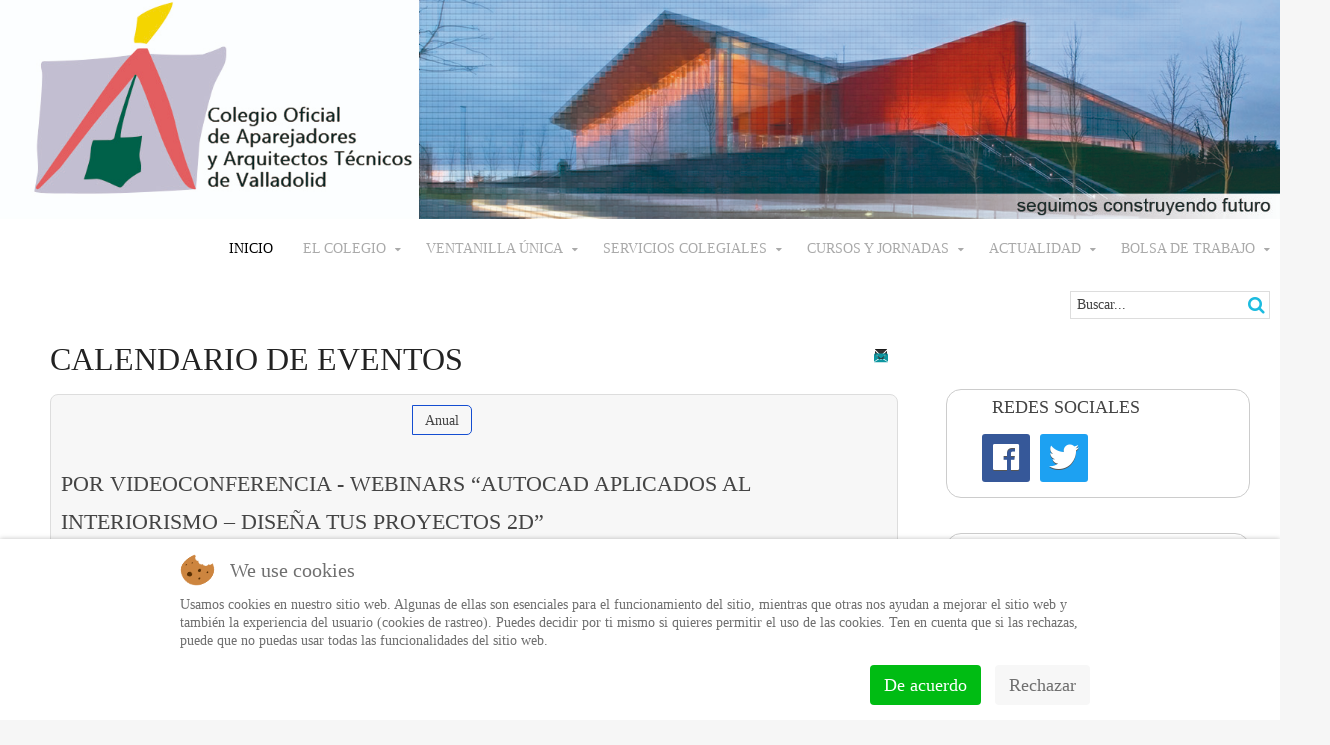

--- FILE ---
content_type: text/html; charset=utf-8
request_url: https://coaatva.es/index.php/component/jevents/eventodetalle/666/26,27/por-videoconferencia-webinars-autocad-aplicados-al-interiorismo-disena-tus-proyectos-2d?Itemid=161
body_size: 13115
content:
<!DOCTYPE HTML>
<html lang="es-es" dir="ltr"  data-config='{"twitter":0,"plusone":0,"facebook":0,"style":"default"}'>


<head>
<script type="text/javascript">  (function(){ function blockCookies(disableCookies, disableLocal, disableSession){ if(disableCookies == 1){ if(!document.__defineGetter__){ Object.defineProperty(document, 'cookie',{ get: function(){ return ''; }, set: function(){ return true;} }); }else{ var oldSetter = document.__lookupSetter__('cookie'); if(oldSetter) { Object.defineProperty(document, 'cookie', { get: function(){ return ''; }, set: function(v){ if(v.match(/reDimCookieHint\=/) || v.match(/3d252411296eaa91ddfe678b296616f0\=/)) { oldSetter.call(document, v); } return true; } }); } } var cookies = document.cookie.split(';'); for (var i = 0; i < cookies.length; i++) { var cookie = cookies[i]; var pos = cookie.indexOf('='); var name = ''; if(pos > -1){ name = cookie.substr(0, pos); }else{ name = cookie; } if(name.match(/reDimCookieHint/)) { document.cookie = name + '=; expires=Thu, 01 Jan 1970 00:00:00 GMT'; } } } if(disableLocal == 1){ window.localStorage.clear(); window.localStorage.__proto__ = Object.create(window.Storage.prototype); window.localStorage.__proto__.setItem = function(){ return undefined; }; } if(disableSession == 1){ window.sessionStorage.clear(); window.sessionStorage.__proto__ = Object.create(window.Storage.prototype); window.sessionStorage.__proto__.setItem = function(){ return undefined; }; } } blockCookies(1,1,1); }()); </script>


<meta charset="utf-8">
<meta http-equiv="X-UA-Compatible" content="IE=edge">
<meta name="viewport" content="width=device-width, initial-scale=1">
<base href="https://coaatva.es/index.php/component/jevents/eventodetalle/666/26,27/por-videoconferencia-webinars-autocad-aplicados-al-interiorismo-disena-tus-proyectos-2d" />
	<meta name="robots" content="noindex,nofollow" />
	<meta name="generator" content="Joomla! - Open Source Content Management" />
	<title>POR VIDEOCONFERENCIA - WEBINARS “AUTOCAD APLICADOS AL INTERIORISMO – DISEÑA TUS PROYECTOS 2D” </title>
	<link href="https://coaatva.es/index.php?option=com_jevents&amp;task=modlatest.rss&amp;format=feed&amp;type=rss&amp;Itemid=161&amp;modid=0" rel="alternate" type="application/rss+xml" title="RSS 2.0" />
	<link href="https://coaatva.es/index.php?option=com_jevents&amp;task=modlatest.rss&amp;format=feed&amp;type=atom&amp;Itemid=161&amp;modid=0" rel="alternate" type="application/atom+xml" title="Atom 1.0" />
	<link href="/templates/jp-snowflake/favicon.ico" rel="shortcut icon" type="image/vnd.microsoft.icon" />
	<link href="/media/com_jevents/css/bootstrap.css" rel="stylesheet" type="text/css" />
	<link href="/media/com_jevents/css/bootstrap-responsive.css" rel="stylesheet" type="text/css" />
	<link href="/components/com_jevents/assets/css/eventsadmin.css?v=3.6.12" rel="stylesheet" type="text/css" />
	<link href="/components/com_jevents/views/flatplus/assets/css/scalable.css?v=3.6.12" rel="stylesheet" type="text/css" />
	<link href="/components/com_jevents/views/flatplus/assets/css/events_css.css?v=3.6.12" rel="stylesheet" type="text/css" />
	<link href="https://coaatva.es/plugins/content/itpsocialbuttons/style.css" rel="stylesheet" type="text/css" />
	<link href="/components/com_rsvppro/assets/css/rsvpattend.css" rel="stylesheet" type="text/css" />
	<link href="/plugins/jevents/jevrsvppro/rsvppro/rsvp.css" rel="stylesheet" type="text/css" />
	<link href="/components/com_jevents/assets/css/jevcustom.css?v=3.6.12" rel="stylesheet" type="text/css" />
	<link href="//maxcdn.bootstrapcdn.com/font-awesome/4.3.0/css/font-awesome.min.css" rel="stylesheet" type="text/css" />
	<link href="https://coaatva.es/modules/mod_shacksearch/media/css/mod_shacksearch.css" rel="stylesheet" type="text/css" />
	<link href="/media/mod_jssocialicons/css/awesome/fontawesome.min.css" rel="stylesheet" type="text/css" />
	<link href="/media/mod_jssocialicons/css/awesome/brands.min.css" rel="stylesheet" type="text/css" />
	<link href="/media/mod_jssocialicons/css/global.css" rel="stylesheet" type="text/css" />
	<link href="/media/mod_jssocialicons/css/iconsets/elegant.css" rel="stylesheet" type="text/css" />
	<link href="/components/com_jevents/views/flatplus/assets/css/modstyle.css?v=3.6.12" rel="stylesheet" type="text/css" />
	<link href="/media/jui/css/bootstrap.min.css?5d473e1a41634e0ca25ed209585cb2bc" rel="stylesheet" type="text/css" />
	<link href="/media/jui/css/bootstrap-responsive.min.css?5d473e1a41634e0ca25ed209585cb2bc" rel="stylesheet" type="text/css" />
	<link href="/media/jui/css/bootstrap-extended.css?5d473e1a41634e0ca25ed209585cb2bc" rel="stylesheet" type="text/css" />
	<link href="/plugins/system/cookiehint/css/redimstyle.css?5d473e1a41634e0ca25ed209585cb2bc" rel="stylesheet" type="text/css" />
	<style type="text/css">
#jevents_body .jev_toprow div.previousmonth, #jevents_body .jev_toprow div.nextmonth {background-color: #144dd1 !important;border: 1px solid #144dd1 !important;}#jevents_body .jev_toprow div.currentmonth {border-top: 1px solid #144dd1 !important;border-bottom: 1px solid #144dd1 !important;}#jevents_body .nav-items div.active a, .jev_header2 .active a {background-color: #144dd1 !important;}#jevents_body .nav-items > div {border-color: #144dd1 !important;}.jevtip-tip, .jevtip { border-color:#144dd1 !important;}#jevents_body .nav-items > div a:hover {border-left-color: #144dd1 !important;}#flatcal_minical .flatcal_todaycell a {background-color: #144dd1 !important;border-color: #144dd1 !important;}#flatcal_minical .flatcal_todaycell a:hover {background-color: #FFF !important;color: #144dd1 !important;}#redim-cookiehint-bottom {position: fixed; z-index: 99999; left: 0px; right: 0px; bottom: 0px; top: auto !important;}
	</style>
	<script type="application/json" class="joomla-script-options new">{"csrf.token":"d89b77e424946eef5e04f024846e49ba","system.paths":{"root":"","base":""},"joomla.jtext":{"JEV_ADD_EVENT":"A\u00f1adir evento","JEV_IMPORT_ICALEVENT":"Importar evento(s) iCal"}}</script>
	<script src="/media/system/js/core.js?5d473e1a41634e0ca25ed209585cb2bc" type="text/javascript"></script>
	<script src="/media/jui/js/jquery.min.js?5d473e1a41634e0ca25ed209585cb2bc" type="text/javascript"></script>
	<script src="/media/jui/js/jquery-noconflict.js?5d473e1a41634e0ca25ed209585cb2bc" type="text/javascript"></script>
	<script src="/media/jui/js/jquery-migrate.min.js?5d473e1a41634e0ca25ed209585cb2bc" type="text/javascript"></script>
	<script src="/media/jui/js/bootstrap.min.js?5d473e1a41634e0ca25ed209585cb2bc" type="text/javascript"></script>
	<script src="/components/com_jevents/assets/js/jQnc.js?v=3.6.12" type="text/javascript"></script>
	<script src="/plugins/jevents/jevrsvppro/rsvppro/rsvp.js" type="text/javascript"></script>
	<script src="/components/com_rsvppro/assets/js/tabs.js" type="text/javascript"></script>
	<script src="/components/com_jevents/assets/js/view_detailJQ.js?v=3.6.12" type="text/javascript"></script>
	<script src="https://coaatva.es/modules/mod_shacksearch/media/js/shacksearch.js" type="text/javascript"></script>
	<script src="https://coaatva.es/modules/mod_shacksearch/media/js/gshacksearch/gshacksearch.nocache.js" type="text/javascript"></script>
	<script src="/modules/mod_jevents_cal/tmpl/flatplus/assets/js/calnav.js?v=3.6.12" type="text/javascript"></script>
	<script type="text/javascript">
var urlroot = 'https://coaatva.es/';
var jsontoken = 'd89b77e424946eef5e04f024846e49ba';
var ps_settings_161 = {"searchText":"Buscar...","nextLinkText":"Siguiente","prevLinkText":"Previo","viewAllText":"Ver todos los resultados","resultText":"Encontrados {0} resultados","readMoreText":"Leer m\u00e1s...","baseUrl":"https:\/\/coaatva.es\/","ordering":"newest","use_grouping":false,"searchType":"all","pagesize":10,"numsearchstart":4,"use_images":true,"show_read_more":true,"areas":["eventsearch","content"],"link_read_more":"\/index.php\/component\/search\/"};shacksearches.push( 161);jQuery(document).ready(function()
			{
				if ({"animation":false,"html":true,"placement":"top","selector":false,"title":"","trigger":"hover focus","content":"","delay":{"show":150,"hide":150},"container":"body","mouseonly":false}.mouseonly && 'ontouchstart' in document.documentElement) {
					return;
				}
				if (jQuery('.hasjevtip').length){
					jQuery('.hasjevtip').popover({"animation":false,"html":true,"placement":"top","selector":false,"title":"","trigger":"hover focus","content":"","delay":{"show":150,"hide":150},"container":"body","mouseonly":false});
				}
			});
(function($) {
    var oldHide = $.fn.popover.Constructor.prototype.hide;

    $.fn.popover.Constructor.prototype.hide = function() {
        // Bootstrap 4         
        if (this.config)
        {
            //- This is not needed for recent versions of Bootstrap 4
            /*
	        if (this.config.container == '#jevents_body' && this.config.trigger.indexOf('hover') >=0) {
	            var that = this;
	            // try again after what would have been the delay
	            setTimeout(function() {
	                return that.hide.call(that, arguments);
	            }, that.config.delay.hide);
	            return;
	        }
	        */
        }
        // Earlier Bootstraps 
        else
        {
	        if (this.options.container == '#jevents_body' && this.options.trigger.indexOf('hover') >=0  && this.tip().is(':hover')) {
	            var that = this;
	            // try again after what would have been the delay
	            setTimeout(function() {
	                return that.hide.call(that, arguments);
	            }, that.options.delay.hide);
	            return;
	        }
        }
        oldHide.call(this, arguments);
    };

})(jQuery);
	</script>
	<!--[if lte IE 6]>
<link rel="stylesheet" href="https://coaatva.es/components/com_jevents/views/flatplus/assets/css/ie6.css" />
<![endif]-->

<link rel="apple-touch-icon-precomposed" href="/templates/jp-snowflake/apple_touch_icon.png">
<link rel="stylesheet" href="/templates/jp-snowflake/css/bootstrap.css">
<link rel="stylesheet" href="/templates/jp-snowflake/css/theme.css">
<link rel="stylesheet" href="/templates/jp-snowflake/css/joomlaplates.css">
<link rel="stylesheet" href="/templates/jp-snowflake/css/whitespace.css">
<link rel="stylesheet" href="/templates/jp-snowflake/css/custom.css">
<script src="/templates/jp-snowflake/js/uikit.js"></script>
<script src="/templates/jp-snowflake/warp/vendor/uikit/js/components/autocomplete.js"></script>
<script src="/templates/jp-snowflake/warp/vendor/uikit/js/components/search.js"></script>
<script src="/templates/jp-snowflake/warp/vendor/uikit/js/components/tooltip.js"></script>
<script src="/templates/jp-snowflake/warp/js/social.js"></script>
<script src="/templates/jp-snowflake/js/theme.js"></script>

</head>

<body class="tm-sidebar-b-right tm-sidebars-1 tm-noblog">

<!-- Start jp-wrapper -->
<div class="uk-container uk-container-center white-bg">
    <!-- TOP -->
	

	            <nav class="tm-navbar uk-navbar">
                
                              <div class="logo uk-hidden-small">
                    <a class="tm-logo" href="https://coaatva.es">
	<p><img src="/images/stories/iconos/coaatva_nuevo.jpg" alt="COAATVA" /></p></a>
                </div>
                      
                            <div class="menu-inner">
              <ul class="uk-navbar-nav uk-hidden-small">
<li class="uk-active"><a href="/index.php">Inicio</a></li><li class="uk-parent" data-uk-dropdown="{}" aria-haspopup="true" aria-expanded="false"><a href="/index.php/el-colegio">El Colegio</a><div class="uk-dropdown uk-dropdown-navbar uk-dropdown-width-1"><div class="uk-grid uk-dropdown-grid"><div class="uk-width-1-1"><ul class="uk-nav uk-nav-navbar"><li><a href="/index.php/el-colegio/perfil-corporativo">Conoce el Colegio</a></li><li><a href="/index.php/el-colegio/datos-de-contacto-y-horarios">Datos de contacto y horarios</a></li><li><a href="/index.php/el-colegio/servicios">Servicios</a></li><li><a href="/index.php/el-colegio/memoria">Memoria</a></li></ul></div></div></div></li><li class="uk-parent" data-uk-dropdown="{}" aria-haspopup="true" aria-expanded="false"><a href="/index.php/ventanilla-unica">Ventanilla única</a><div class="uk-dropdown uk-dropdown-navbar uk-dropdown-width-1"><div class="uk-grid uk-dropdown-grid"><div class="uk-width-1-1"><ul class="uk-nav uk-nav-navbar"><li><a href="/index.php/atencion-al-cliente">Atención al Cliente</a></li><li><a href="/index.php/servicio-de-atencion-a-colegiados">Atención a Colegiados</a></li><li><a href="/index.php/ventanilla-unica/comprobar-certificado">Comprobar certificado</a></li><li><a href="https://intranet.coaatva.es/apa_publico.nsf/comprobar_visado" target="_blank" rel="noopener noreferrer">Comprobar Visado</a></li><li><a href="/index.php/ventanilla-unica/sociedades-profesionales">Sociedades Profesionales</a></li><li><a href="/index.php/certificados-colegiales">Certificados colegiales</a></li><li><a href="https://www.vu-at.es" target="_blank" rel="noopener noreferrer">V.U.Consejo General</a></li><li><a href="/index.php/listado-de-profesionales">Listado de Profesionales</a></li><li><a href="/index.php/listado-de-sociedades-profesionales">Listado de Sociedades</a></li><li><a href="/index.php/articulos-en-venta">Marketplace</a></li></ul></div></div></div></li><li class="uk-parent" data-uk-dropdown="{}" aria-haspopup="true" aria-expanded="false"><a href="/index.php/servicios-colegiales">Servicios colegiales</a><div class="uk-dropdown uk-dropdown-navbar uk-dropdown-width-1"><div class="uk-grid uk-dropdown-grid"><div class="uk-width-1-1"><ul class="uk-nav uk-nav-navbar"><li><a href="/index.php/visado">Visados</a></li><li class="uk-parent"><a href="/index.php/servicios-colegiales/seguros">Seguros</a><ul class="uk-nav-sub"><li><a href="/index.php/servicios-colegiales/seguros/seguro-rc-at">Seguro RC AT</a></li><li><a href="/index.php/servicios-colegiales/seguros/prevision-social">Previsión social</a></li><li><a href="/index.php/servicios-colegiales/seguros/seguro-decenal">Seguro Decenal</a></li><li><a href="/index.php/servicios-colegiales/seguros/seguro-todo-riesgo-construccion">Seguro Todo Riesgo Construcción</a></li><li><a href="/index.php/servicios-colegiales/seguros/otros-seguros">Otros Seguros</a></li></ul></li></ul></div></div></div></li><li class="uk-parent" data-uk-dropdown="{}" aria-haspopup="true" aria-expanded="false"><a href="/index.php/formacion">CURSOS Y JORNADAS</a><div class="uk-dropdown uk-dropdown-navbar uk-dropdown-width-1"><div class="uk-grid uk-dropdown-grid"><div class="uk-width-1-1"><ul class="uk-nav uk-nav-navbar"><li><a href="/index.php/formacion/normas-de-inscripcion">Normas de Inscripción</a></li><li><a href="/index.php/formacion/guia-para-los-colaboradores-externos-en-la-organizacion">Guia para los colaboradores externos en la organizacion</a></li><li><a href="/index.php/formacion/cursos-realizados">Actos realizados</a></li><li><a href="/index.php/formacion/calendario">Próximos eventos</a></li></ul></div></div></div></li><li class="uk-parent" data-uk-dropdown="{}" aria-haspopup="true" aria-expanded="false"><a href="/index.php/actualidad-informativa">Actualidad</a><div class="uk-dropdown uk-dropdown-navbar uk-dropdown-width-1"><div class="uk-grid uk-dropdown-grid"><div class="uk-width-1-1"><ul class="uk-nav uk-nav-navbar"><li><a href="/index.php/actualidad-informativa/ultimas-noticias">Ultimas noticias</a></li><li><a href="/index.php/actualidad-informativa/hemeroteca">Hemeroteca</a></li></ul></div></div></div></li><li class="uk-parent" data-uk-dropdown="{}" aria-haspopup="true" aria-expanded="false"><a href="/index.php/bolsa-de-trabajo-p">Bolsa de trabajo</a><div class="uk-dropdown uk-dropdown-navbar uk-dropdown-width-1"><div class="uk-grid uk-dropdown-grid"><div class="uk-width-1-1"><ul class="uk-nav uk-nav-navbar"><li><a href="/index.php/bolsa-de-trabajo-p/inscripcion-colegiados-coaatva">Inscripción Colegiados</a></li><li><a href="/index.php/bolsa-de-trabajo-p/servicios-para-empresas">Servicios para empresas</a></li><li><a href="/index.php/bolsa-de-trabajo-p/servicios-para-particulares">Servicios para particulares </a></li></ul></div></div></div></li></ul>              </div>
                      
                            <a href="#offcanvas" class="uk-navbar-toggle uk-visible-small" data-uk-offcanvas></a>
                      
  
                            <div class="uk-navbar-content uk-navbar-center uk-visible-small"><a class="tm-logo-small" href="https://coaatva.es">
	<p><img src="/images/stories/iconos/logo_coaatva_small_movil.png" alt="logo coaatva small movil" /></p></a></div>
                  
            </nav>
  	    
	    <div class="headerbar"><div class="uk-panel" ><div class="shacksearch search shacksearch_j3">
    <div id="shacksearch_161"></div>
</div>
</div></div>
    
    <!-- Top Module A B C D -->
        <!-- End Top Module A B C D -->
    
<!-- Main Content -->
		<div class="tm-middle uk-grid" data-uk-grid-match data-uk-grid-margin>

						<div class="tm-main uk-width-medium-7-10">

				
								<main class="tm-content">

					
					<div id="system-message-container">
</div>
	<!-- Event Calendar and Lists Powered by JEvents //-->
	<div id="jevents">
	<div class="contentpaneopen jeventpage   jevbootstrap" id="jevents_header">
								<h2 class="contentheading" >Calendario de eventos</h2>
						<ul class="actions">
									<li class="email-icon">
						<a href="javascript:void(0);" onclick="javascript:window.open('/index.php/component/mailto/?tmpl=component&amp;link=09085abaef35bab47a3dd7c97ba3704f601b5079', 'emailwin', 'width=400,height=350,menubar=yes,resizable=yes');
								return false;" title="EMAIL">
						<span class="icon-envelope"> </span>
						</a>
					</li>
								</ul>
			</div>
		<div class="contentpaneopen  jeventpage   jevbootstrap" id="jevents_body">
	<div class='jev_pretoolbar'></div>                <div class="new-navigation">
            <div class="nav-items">
                                    <div  id="nav-year" >
                        <a href="/index.php/component/jevents/eventosanual/2023/26?Itemid=161" title="Anual" > Anual</a>
                    </div>
                            </div>
                </div>
        <div class="contentpaneopen jev_evdt">	<div class="jev_evdt_header">		<div class="jev_evdt_icons"> </div>
		<div class="jev_evdt_title">POR VIDEOCONFERENCIA - WEBINARS “AUTOCAD APLICADOS AL INTERIORISMO – DISEÑA TUS PROYECTOS 2D” </div>
	</div>
	<div class="jev_eventdetails_body">		<div class="jev_evdt_summary">Desde&nbsp;Lunes, 22. Mayo 2023&nbsp;-&nbsp; 15:00<br />
Hasta&nbsp;Jueves, 8. Junio 2023&nbsp;-&nbsp;16:00<br/>
					</div>
		<div class="jev_evdt_hits"></div>
		<div class="jev_evdt_creator"><span class="creator"> </span>		</div>
		<div class="jev_evdt_contact"><span class="contact">Contacto&nbsp;</span>GABINETE TÉCNICO COAATVA - E.mail: <span id="cloak786e321a8b6cab96cd737b5f593e6cc9">Esta dirección de correo electrónico está siendo protegida contra los robots de spam. Necesita tener JavaScript habilitado para poder verlo.</span><script type='text/javascript'>
				document.getElementById('cloak786e321a8b6cab96cd737b5f593e6cc9').innerHTML = '';
				var prefix = '&#109;a' + 'i&#108;' + '&#116;o';
				var path = 'hr' + 'ef' + '=';
				var addy786e321a8b6cab96cd737b5f593e6cc9 = 's&#111;n&#105;&#97;r&#105;l&#111;v&#97;' + '&#64;';
				addy786e321a8b6cab96cd737b5f593e6cc9 = addy786e321a8b6cab96cd737b5f593e6cc9 + 'c&#111;&#97;&#97;tv&#97;' + '&#46;' + '&#101;s';
				var addy_text786e321a8b6cab96cd737b5f593e6cc9 = 's&#111;n&#105;&#97;r&#105;l&#111;v&#97;' + '&#64;' + 'c&#111;&#97;&#97;tv&#97;' + '&#46;' + '&#101;s';document.getElementById('cloak786e321a8b6cab96cd737b5f593e6cc9').innerHTML += '<a ' + path + '\'' + prefix + ':' + addy786e321a8b6cab96cd737b5f593e6cc9 + '\'>'+addy_text786e321a8b6cab96cd737b5f593e6cc9+'<\/a>';
		</script>		</div>
		<div class="jev_evdt_desc">INTRODUCCIÓN<br />

<br />

Esta formación se desarrolla en 12 talleres progresivos, orientados a profesionales del campo de la edificación y urbanismo (arquitectos, aparejadores, ingenieros, delineantes, estudiantes, etc.) <br />

La primera parte del curso permitirá trabajar en 3d con Autocad y convertir los proyectos de 2d a 3d. También obtener secciones y alzados del dibujo 3d. <br />

La segunda parte del curso aumentara la comodidad a la hora de realizar tareas repetitivas y ampliara conocimientos de herramientas no muy conocidas pero muy versátiles.<br />

La formación está recomendada tanto para personas con conocimientos en Autocad.<br />

<div class="itp-social-buttons-box"><h4>Compartir en redes sociales</h4><div class="itp-sbb-bothl"><div class="itp-sb-left"><a href="http://www.facebook.com/sharer.php?u=https%3A%2F%2Fcoaatva.es%2Findex.php%2Fcomponent%2Fjevents%2Feventodetalle%2F666%2F26%2C27%2Fpor-videoconferencia-webinars-autocad-aplicados-al-interiorismo-disena-tus-proyectos-2d%3FItemid%3D161&amp;t=POR%20VIDEOCONFERENCIA%20-%20WEBINARS%20%E2%80%9CAUTOCAD%20APLICADOS%20AL%20INTERIORISMO%20%E2%80%93%20DISE%C3%91A%20TUS%20PROYECTOS%202D%E2%80%9D" title="Submit to Facebook" target="blank" ><img src="https://coaatva.es/plugins/content/itpsocialbuttons/images/big/facebook.png" alt="Submit to Facebook" /></a><a href="http://twitter.com/share?text=POR%20VIDEOCONFERENCIA%20-%20WEBINARS%20%E2%80%9CAUTOCAD%20APLICADOS%20AL%20INTERIORISMO%20%E2%80%93%20DISE%C3%91A%20TUS%20PROYECTOS%202D%E2%80%9D&amp;url=https%3A%2F%2Fcoaatva.es%2Findex.php%2Fcomponent%2Fjevents%2Feventodetalle%2F666%2F26%2C27%2Fpor-videoconferencia-webinars-autocad-aplicados-al-interiorismo-disena-tus-proyectos-2d%3FItemid%3D161" title="Submit to Twitter" target="blank" ><img src="https://coaatva.es/plugins/content/itpsocialbuttons/images/big/twitter.png" alt="Submit to Twitter" /></a><a href="http://www.linkedin.com/shareArticle?mini=true&amp;url=https%3A%2F%2Fcoaatva.es%2Findex.php%2Fcomponent%2Fjevents%2Feventodetalle%2F666%2F26%2C27%2Fpor-videoconferencia-webinars-autocad-aplicados-al-interiorismo-disena-tus-proyectos-2d%3FItemid%3D161&amp;title=POR%20VIDEOCONFERENCIA%20-%20WEBINARS%20%E2%80%9CAUTOCAD%20APLICADOS%20AL%20INTERIORISMO%20%E2%80%93%20DISE%C3%91A%20TUS%20PROYECTOS%202D%E2%80%9D" title="Submit to LinkedIn" target="blank" ><img src="https://coaatva.es/plugins/content/itpsocialbuttons/images/big/linkedin.png" alt="Submit to LinkedIn" /></a></div>
<div class="itp-sb-clear-both"></div>
</div>
</div>
</div>
		<div class="jev_evdt_location"><span class="location">Localización&nbsp;</span>VIDEOCONFERENCIA ON-LINE EN DIRECTO		</div>
		<div class="jev_evdt_extrainf">Fecha: 19, 20, 24, 25, 26 y 27 de abril y 2, 3, 4, 8, 9, 10 y 11 de mayo de 2023<br />

Horario: De 15:00 h. a 16:00 h.<br />

Lugar: Videoconferencia on-line en directo<br />

Fecha límite de inscripción: 14 de abril de 2023 a las 13:00 h.<br />

Cuota de inscripción: <br />

Colegiados COAATVA, Estudiantes Arquitectura Técnica, Colegiados en el Colegio de Arquitectos de Valladolid, Precolegiados: 98 €<br />

Otros: 130 €<br />

Se compone de 13 talleres de 1 hora de duración cada uno, que se imparten de lunes a jueves de 15:00 a 16:00horas. Los alumnos pueden visualizarlos en su móvil o tablet, y más tarde, ayudados con los vídeos de los talleres, realizar prácticas con el programa AutoCAD.</div>
	</div>
</div>
			<div class="jev_evdt">
			<div><a href='/images/jevents/6412e5b59982f3.81207695.pdf' title='WEBINARS DE AUTOCAD APLICADO A INTERIORISMO. PROYECTOS 2D.pdf' target='_blank' class='jev_file jev_file1'>WEBINARS DE AUTOCAD APLICADO A INTERIORISMO. PROYECTOS 2D.pdf</a></div><div><table border='0'></table></div><div><!-- attendee attendance form --><div id="templateid1" ><!-- attendee registrationsclosed --><strong>El registro está cerrado</strong><br/><!-- attendee emptyattendanceform -->
<form action="/index.php/formacion/calendario?task=attendees.record&at_id=645&rp_id=666"  method="post"  name="updateattendance"  id="updateattendance"  enctype="multipart/form-data" ><input type="hidden" name="Itemid"  value="161" /><input type="hidden" name="d89b77e424946eef5e04f024846e49ba" value="1" /> 
<input type="text" name="jevattend_hidden" value="1"  style="display:none"/>
<input type="hidden" name="jevattend_id" id="jevattend_id" value="0" />
<input type="hidden" name="jevattend_id_approve" id="jevattend_id_approve" value="0" />
<input type="hidden" name="tmpl" value="component" />
</form></div></div>				</div>
				</div>
	</div>
	
				</main>
				
				
			</div>
			
                                                            <aside class="tm-sidebar-b uk-width-medium-3-10"><div class="uk-panel" data-uk-scrollspy="{cls:''}"><h3 class="uk-panel-title">redes sociales</h3>    <div id="easy-social-icons">
                <div class="jssocialicons-icons">
            <ul class="jssocialicons jssocialicons-horizontal">
                                    <li><a href="http://facebook.com/coaatva" class="iconset-elegant si-size-48 si-facebook" target="_blank"><i class="fab fa-facebook"></i></a></li>
                                        <li><a href="http://twitter.com/coaatva" class="iconset-elegant si-size-48 si-twitter" target="_blank"><i class="fab fa-twitter"></i></a></li>
                                </ul>
        </div>

            </div>
</div>
<div class="uk-panel" data-uk-scrollspy="{cls:''}"><h3 class="uk-panel-title">Próximos eventos</h3><div style="margin:0px;padding:0px;border-width:0px;"><span id='testspan146' style='display:none'></span>

<div id="flatcal_minical" class="jev_color_red">
	<table width="240" cellspacing="1" cellpadding="0" border="0" align="center" class="flatcal_main_t">
		<tr>
			<td style="vertical-align: top;">

				<table style="width:100%;" cellspacing="0" cellpadding="2" border="0" class="flatcal_navbar">
					<tr>
						<td class="link_prev">
							<img border="0" title="Mes anteior" alt="Último mes" class="mod_events_link" src="/components/com_jevents/views/flatplus/assets/images/mini_arrowleft.gif" onmousedown="callNavigation('https://coaatva.es/index.php?option=com_jevents&amp;task=modcal.ajax&amp;day=1&amp;month=12&amp;year=2025&amp;modid=146&amp;tmpl=component&amp;catids=26,27');" ontouchstart="callNavigation('https://coaatva.es/index.php?option=com_jevents&amp;task=modcal.ajax&amp;day=1&amp;month=12&amp;year=2025&amp;modid=146&amp;tmpl=component&amp;catids=26,27');" />
                		</td>
		                <td class="flatcal_month_label">
							<a href="/index.php/component/jevents/eventospormes/2026/1/26,27?Itemid=1" style = "text-decoration:none;color:inherit;">Enero 2026</a>
		                </td>
						<td class="link_next">
		                    <img border="0" title="Siguiente Mes" alt="Siguiente Mes" class="mod_events_link" src="/components/com_jevents/views/flatplus/assets/images/mini_arrowright.gif" onmousedown="callNavigation('https://coaatva.es/index.php?option=com_jevents&amp;task=modcal.ajax&amp;day=1&amp;month=2&amp;year=2026&amp;modid=146&amp;tmpl=component&amp;catids=26,27');" ontouchstart="callNavigation('https://coaatva.es/index.php?option=com_jevents&amp;task=modcal.ajax&amp;day=1&amp;month=2&amp;year=2026&amp;modid=146&amp;tmpl=component&amp;catids=26,27');" />
                		</td>
					</tr>
				</table><table style="width:100%; " class="flatcal_weekdays"><tr>
<td  class='flatcal_weekdays'>L</td>
<td  class='flatcal_weekdays'>M</td>
<td  class='flatcal_weekdays'>X</td>
<td  class='flatcal_weekdays'>J</td>
<td  class='flatcal_weekdays'>V</td>
<td  class='flatcal_weekdays'><span class="saturday">S</span></td>
<td  class='flatcal_weekdays'><span class="sunday">D</span></td>
</tr>
<tr style='height:auto;'>
<td class='flatcal_othermonth'/>
<td class='flatcal_othermonth'/>
<td class='flatcal_othermonth'/>
<td class='flatcal_daycell'>
<span class="editlinktip hasjevtip" title="&lt;div class=&quot;jevtt_title&quot; &gt;Eventos en este día&lt;/div&gt;&lt;div class=&quot;jevtt_text&quot;&gt;&lt;a href=&#039;/index.php/component/jevents/eventodetalle/983/-/por-videoconferencia-curso-experto-en-consultoria-y-direccion-inmobiliaria?Itemid=1&#039;&gt;POR VIDEOCONFERENCIA - CURSO “EXPERTO EN CONSULTORÍA Y DIRECCIÓN INMOBILIARIA”&lt;/a&gt;&lt;br/&gt;&lt;hr class=&#039;jev-click-to-open&#039;/&gt;&lt;small class=&#039;jev-click-to-open&#039;&gt;Pinche en el evento para más detalles&lt;/small&gt;&lt;/div&gt;" ><a href="/index.php/component/jevents/eventosdiarios/2026/1/1/26,27?Itemid=1" class = "flatcal_busylink">1</a></span></td>
<td class='flatcal_daycell'>
<span class="editlinktip hasjevtip" title="&lt;div class=&quot;jevtt_title&quot; &gt;Eventos en este día&lt;/div&gt;&lt;div class=&quot;jevtt_text&quot;&gt;&lt;a href=&#039;/index.php/component/jevents/eventodetalle/983/-/por-videoconferencia-curso-experto-en-consultoria-y-direccion-inmobiliaria?Itemid=1&#039;&gt;POR VIDEOCONFERENCIA - CURSO “EXPERTO EN CONSULTORÍA Y DIRECCIÓN INMOBILIARIA”&lt;/a&gt;&lt;br/&gt;&lt;hr class=&#039;jev-click-to-open&#039;/&gt;&lt;small class=&#039;jev-click-to-open&#039;&gt;Pinche en el evento para más detalles&lt;/small&gt;&lt;/div&gt;" ><a href="/index.php/component/jevents/eventosdiarios/2026/1/2/26,27?Itemid=1" class = "flatcal_busylink">2</a></span></td>
<td class='flatcal_daycell'>
<span class="editlinktip hasjevtip" title="&lt;div class=&quot;jevtt_title&quot; &gt;Eventos en este día&lt;/div&gt;&lt;div class=&quot;jevtt_text&quot;&gt;&lt;a href=&#039;/index.php/component/jevents/eventodetalle/983/-/por-videoconferencia-curso-experto-en-consultoria-y-direccion-inmobiliaria?Itemid=1&#039;&gt;POR VIDEOCONFERENCIA - CURSO “EXPERTO EN CONSULTORÍA Y DIRECCIÓN INMOBILIARIA”&lt;/a&gt;&lt;br/&gt;&lt;hr class=&#039;jev-click-to-open&#039;/&gt;&lt;small class=&#039;jev-click-to-open&#039;&gt;Pinche en el evento para más detalles&lt;/small&gt;&lt;/div&gt;" ><a href="/index.php/component/jevents/eventosdiarios/2026/1/3/26,27?Itemid=1" class = "flatcal_busylink">3</a></span></td>
<td class='flatcal_sundaycell'>
<span class="editlinktip hasjevtip" title="&lt;div class=&quot;jevtt_title&quot; &gt;Eventos en este día&lt;/div&gt;&lt;div class=&quot;jevtt_text&quot;&gt;&lt;a href=&#039;/index.php/component/jevents/eventodetalle/983/-/por-videoconferencia-curso-experto-en-consultoria-y-direccion-inmobiliaria?Itemid=1&#039;&gt;POR VIDEOCONFERENCIA - CURSO “EXPERTO EN CONSULTORÍA Y DIRECCIÓN INMOBILIARIA”&lt;/a&gt;&lt;br/&gt;&lt;hr class=&#039;jev-click-to-open&#039;/&gt;&lt;small class=&#039;jev-click-to-open&#039;&gt;Pinche en el evento para más detalles&lt;/small&gt;&lt;/div&gt;" ><a href="/index.php/component/jevents/eventosdiarios/2026/1/4/26,27?Itemid=1" class = "flatcal_busylink">4</a></span></td>
</tr>
<tr style='height:auto;'>
<td class='flatcal_daycell'>
<span class="editlinktip hasjevtip" title="&lt;div class=&quot;jevtt_title&quot; &gt;Eventos en este día&lt;/div&gt;&lt;div class=&quot;jevtt_text&quot;&gt;&lt;a href=&#039;/index.php/component/jevents/eventodetalle/983/-/por-videoconferencia-curso-experto-en-consultoria-y-direccion-inmobiliaria?Itemid=1&#039;&gt;POR VIDEOCONFERENCIA - CURSO “EXPERTO EN CONSULTORÍA Y DIRECCIÓN INMOBILIARIA”&lt;/a&gt;&lt;br/&gt;&lt;hr class=&#039;jev-click-to-open&#039;/&gt;&lt;small class=&#039;jev-click-to-open&#039;&gt;Pinche en el evento para más detalles&lt;/small&gt;&lt;/div&gt;" ><a href="/index.php/component/jevents/eventosdiarios/2026/1/5/26,27?Itemid=1" class = "flatcal_busylink">5</a></span></td>
<td class='flatcal_daycell'>
<span class="editlinktip hasjevtip" title="&lt;div class=&quot;jevtt_title&quot; &gt;Eventos en este día&lt;/div&gt;&lt;div class=&quot;jevtt_text&quot;&gt;&lt;a href=&#039;/index.php/component/jevents/eventodetalle/983/-/por-videoconferencia-curso-experto-en-consultoria-y-direccion-inmobiliaria?Itemid=1&#039;&gt;POR VIDEOCONFERENCIA - CURSO “EXPERTO EN CONSULTORÍA Y DIRECCIÓN INMOBILIARIA”&lt;/a&gt;&lt;br/&gt;&lt;hr class=&#039;jev-click-to-open&#039;/&gt;&lt;small class=&#039;jev-click-to-open&#039;&gt;Pinche en el evento para más detalles&lt;/small&gt;&lt;/div&gt;" ><a href="/index.php/component/jevents/eventosdiarios/2026/1/6/26,27?Itemid=1" class = "flatcal_busylink">6</a></span></td>
<td class='flatcal_daycell'>
<span class="editlinktip hasjevtip" title="&lt;div class=&quot;jevtt_title&quot; &gt;Eventos en este día&lt;/div&gt;&lt;div class=&quot;jevtt_text&quot;&gt;&lt;a href=&#039;/index.php/component/jevents/eventodetalle/983/-/por-videoconferencia-curso-experto-en-consultoria-y-direccion-inmobiliaria?Itemid=1&#039;&gt;POR VIDEOCONFERENCIA - CURSO “EXPERTO EN CONSULTORÍA Y DIRECCIÓN INMOBILIARIA”&lt;/a&gt;&lt;br/&gt;&lt;hr class=&#039;jev-click-to-open&#039;/&gt;&lt;small class=&#039;jev-click-to-open&#039;&gt;Pinche en el evento para más detalles&lt;/small&gt;&lt;/div&gt;" ><a href="/index.php/component/jevents/eventosdiarios/2026/1/7/26,27?Itemid=1" class = "flatcal_busylink">7</a></span></td>
<td class='flatcal_daycell'>
<span class="editlinktip hasjevtip" title="&lt;div class=&quot;jevtt_title&quot; &gt;Eventos en este día&lt;/div&gt;&lt;div class=&quot;jevtt_text&quot;&gt;&lt;a href=&#039;/index.php/component/jevents/eventodetalle/983/-/por-videoconferencia-curso-experto-en-consultoria-y-direccion-inmobiliaria?Itemid=1&#039;&gt;POR VIDEOCONFERENCIA - CURSO “EXPERTO EN CONSULTORÍA Y DIRECCIÓN INMOBILIARIA”&lt;/a&gt;&lt;br/&gt;&lt;hr class=&#039;jev-click-to-open&#039;/&gt;&lt;small class=&#039;jev-click-to-open&#039;&gt;Pinche en el evento para más detalles&lt;/small&gt;&lt;/div&gt;" ><a href="/index.php/component/jevents/eventosdiarios/2026/1/8/26,27?Itemid=1" class = "flatcal_busylink">8</a></span></td>
<td class='flatcal_daycell'>
<span class="editlinktip hasjevtip" title="&lt;div class=&quot;jevtt_title&quot; &gt;Eventos en este día&lt;/div&gt;&lt;div class=&quot;jevtt_text&quot;&gt;&lt;a href=&#039;/index.php/component/jevents/eventodetalle/983/-/por-videoconferencia-curso-experto-en-consultoria-y-direccion-inmobiliaria?Itemid=1&#039;&gt;POR VIDEOCONFERENCIA - CURSO “EXPERTO EN CONSULTORÍA Y DIRECCIÓN INMOBILIARIA”&lt;/a&gt;&lt;br/&gt;&lt;hr class=&#039;jev-click-to-open&#039;/&gt;&lt;small class=&#039;jev-click-to-open&#039;&gt;Pinche en el evento para más detalles&lt;/small&gt;&lt;/div&gt;" ><a href="/index.php/component/jevents/eventosdiarios/2026/1/9/26,27?Itemid=1" class = "flatcal_busylink">9</a></span></td>
<td class='flatcal_daycell'>
<span class="editlinktip hasjevtip" title="&lt;div class=&quot;jevtt_title&quot; &gt;Eventos en este día&lt;/div&gt;&lt;div class=&quot;jevtt_text&quot;&gt;&lt;a href=&#039;/index.php/component/jevents/eventodetalle/983/-/por-videoconferencia-curso-experto-en-consultoria-y-direccion-inmobiliaria?Itemid=1&#039;&gt;POR VIDEOCONFERENCIA - CURSO “EXPERTO EN CONSULTORÍA Y DIRECCIÓN INMOBILIARIA”&lt;/a&gt;&lt;br/&gt;&lt;hr class=&#039;jev-click-to-open&#039;/&gt;&lt;small class=&#039;jev-click-to-open&#039;&gt;Pinche en el evento para más detalles&lt;/small&gt;&lt;/div&gt;" ><a href="/index.php/component/jevents/eventosdiarios/2026/1/10/26,27?Itemid=1" class = "flatcal_busylink">10</a></span></td>
<td class='flatcal_sundaycell'>
<span class="editlinktip hasjevtip" title="&lt;div class=&quot;jevtt_title&quot; &gt;Eventos en este día&lt;/div&gt;&lt;div class=&quot;jevtt_text&quot;&gt;&lt;a href=&#039;/index.php/component/jevents/eventodetalle/983/-/por-videoconferencia-curso-experto-en-consultoria-y-direccion-inmobiliaria?Itemid=1&#039;&gt;POR VIDEOCONFERENCIA - CURSO “EXPERTO EN CONSULTORÍA Y DIRECCIÓN INMOBILIARIA”&lt;/a&gt;&lt;br/&gt;&lt;hr class=&#039;jev-click-to-open&#039;/&gt;&lt;small class=&#039;jev-click-to-open&#039;&gt;Pinche en el evento para más detalles&lt;/small&gt;&lt;/div&gt;" ><a href="/index.php/component/jevents/eventosdiarios/2026/1/11/26,27?Itemid=1" class = "flatcal_busylink">11</a></span></td>
</tr>
<tr style='height:auto;'>
<td class='flatcal_daycell'>
<span class="editlinktip hasjevtip" title="&lt;div class=&quot;jevtt_title&quot; &gt;Eventos en este día&lt;/div&gt;&lt;div class=&quot;jevtt_text&quot;&gt;&lt;a href=&#039;/index.php/component/jevents/eventodetalle/983/-/por-videoconferencia-curso-experto-en-consultoria-y-direccion-inmobiliaria?Itemid=1&#039;&gt;POR VIDEOCONFERENCIA - CURSO “EXPERTO EN CONSULTORÍA Y DIRECCIÓN INMOBILIARIA”&lt;/a&gt;&lt;br/&gt;&lt;a href=&#039;/index.php/component/jevents/eventodetalle/1013/-/por-videoconferencia-curso-coordinador-de-seguridad-y-salud?Itemid=1&#039;&gt;POR VIDEOCONFERENCIA - CURSO “COORDINADOR DE SEGURIDAD Y SALUD” &lt;/a&gt;&lt;br/&gt;&lt;hr class=&#039;jev-click-to-open&#039;/&gt;&lt;small class=&#039;jev-click-to-open&#039;&gt;Pinche en el evento para más detalles&lt;/small&gt;&lt;/div&gt;" ><a href="/index.php/component/jevents/eventosdiarios/2026/1/12/26,27?Itemid=1" class = "flatcal_busylink">12</a></span></td>
<td class='flatcal_daycell'>
<span class="editlinktip hasjevtip" title="&lt;div class=&quot;jevtt_title&quot; &gt;Eventos en este día&lt;/div&gt;&lt;div class=&quot;jevtt_text&quot;&gt;&lt;a href=&#039;/index.php/component/jevents/eventodetalle/983/-/por-videoconferencia-curso-experto-en-consultoria-y-direccion-inmobiliaria?Itemid=1&#039;&gt;POR VIDEOCONFERENCIA - CURSO “EXPERTO EN CONSULTORÍA Y DIRECCIÓN INMOBILIARIA”&lt;/a&gt;&lt;br/&gt;&lt;a href=&#039;/index.php/component/jevents/eventodetalle/1013/-/por-videoconferencia-curso-coordinador-de-seguridad-y-salud?Itemid=1&#039;&gt;POR VIDEOCONFERENCIA - CURSO “COORDINADOR DE SEGURIDAD Y SALUD” &lt;/a&gt;&lt;br/&gt;&lt;hr class=&#039;jev-click-to-open&#039;/&gt;&lt;small class=&#039;jev-click-to-open&#039;&gt;Pinche en el evento para más detalles&lt;/small&gt;&lt;/div&gt;" ><a href="/index.php/component/jevents/eventosdiarios/2026/1/13/26,27?Itemid=1" class = "flatcal_busylink">13</a></span></td>
<td class='flatcal_daycell'>
<span class="editlinktip hasjevtip" title="&lt;div class=&quot;jevtt_title&quot; &gt;Eventos en este día&lt;/div&gt;&lt;div class=&quot;jevtt_text&quot;&gt;&lt;a href=&#039;/index.php/component/jevents/eventodetalle/1018/-/por-videoconferencia-curso-guia-practica-para-la-rehabilitacion-de-estructuras-de-hormigon-mod1?Itemid=1&#039;&gt;POR VIDEOCONFERENCIA - CURSO “GUÍA PRÁCTICA PARA LA REHABILITACIÓN DE ESTRUCTURAS DE HORMIGÓN _mod1” &lt;/a&gt;&lt;br/&gt;&lt;a href=&#039;/index.php/component/jevents/eventodetalle/983/-/por-videoconferencia-curso-experto-en-consultoria-y-direccion-inmobiliaria?Itemid=1&#039;&gt;POR VIDEOCONFERENCIA - CURSO “EXPERTO EN CONSULTORÍA Y DIRECCIÓN INMOBILIARIA”&lt;/a&gt;&lt;br/&gt;&lt;a href=&#039;/index.php/component/jevents/eventodetalle/1013/-/por-videoconferencia-curso-coordinador-de-seguridad-y-salud?Itemid=1&#039;&gt;POR VIDEOCONFERENCIA - CURSO “COORDINADOR DE SEGURIDAD Y SALUD” &lt;/a&gt;&lt;br/&gt;&lt;hr class=&#039;jev-click-to-open&#039;/&gt;&lt;small class=&#039;jev-click-to-open&#039;&gt;Pinche en el evento para más detalles&lt;/small&gt;&lt;/div&gt;" ><a href="/index.php/component/jevents/eventosdiarios/2026/1/14/26,27?Itemid=1" class = "flatcal_busylink">14</a></span></td>
<td class='flatcal_daycell'>
<span class="editlinktip hasjevtip" title="&lt;div class=&quot;jevtt_title&quot; &gt;Eventos en este día&lt;/div&gt;&lt;div class=&quot;jevtt_text&quot;&gt;&lt;a href=&#039;/index.php/component/jevents/eventodetalle/1018/-/por-videoconferencia-curso-guia-practica-para-la-rehabilitacion-de-estructuras-de-hormigon-mod1?Itemid=1&#039;&gt;POR VIDEOCONFERENCIA - CURSO “GUÍA PRÁCTICA PARA LA REHABILITACIÓN DE ESTRUCTURAS DE HORMIGÓN _mod1” &lt;/a&gt;&lt;br/&gt;&lt;a href=&#039;/index.php/component/jevents/eventodetalle/983/-/por-videoconferencia-curso-experto-en-consultoria-y-direccion-inmobiliaria?Itemid=1&#039;&gt;POR VIDEOCONFERENCIA - CURSO “EXPERTO EN CONSULTORÍA Y DIRECCIÓN INMOBILIARIA”&lt;/a&gt;&lt;br/&gt;&lt;a href=&#039;/index.php/component/jevents/eventodetalle/1013/-/por-videoconferencia-curso-coordinador-de-seguridad-y-salud?Itemid=1&#039;&gt;POR VIDEOCONFERENCIA - CURSO “COORDINADOR DE SEGURIDAD Y SALUD” &lt;/a&gt;&lt;br/&gt;&lt;a href=&#039;/index.php/component/jevents/eventodetalle/1019/-/por-videoconferencia-taller-practico-parcelaciones?Itemid=1&#039;&gt;POR VIDEOCONFERENCIA - TALLER PRÁCTICO “PARCELACIONES”&lt;/a&gt;&lt;br/&gt;&lt;hr class=&#039;jev-click-to-open&#039;/&gt;&lt;small class=&#039;jev-click-to-open&#039;&gt;Pinche en el evento para más detalles&lt;/small&gt;&lt;/div&gt;" ><a href="/index.php/component/jevents/eventosdiarios/2026/1/15/26,27?Itemid=1" class = "flatcal_busylink">15</a></span></td>
<td class='flatcal_daycell'>
<span class="editlinktip hasjevtip" title="&lt;div class=&quot;jevtt_title&quot; &gt;Eventos en este día&lt;/div&gt;&lt;div class=&quot;jevtt_text&quot;&gt;&lt;a href=&#039;/index.php/component/jevents/eventodetalle/983/-/por-videoconferencia-curso-experto-en-consultoria-y-direccion-inmobiliaria?Itemid=1&#039;&gt;POR VIDEOCONFERENCIA - CURSO “EXPERTO EN CONSULTORÍA Y DIRECCIÓN INMOBILIARIA”&lt;/a&gt;&lt;br/&gt;&lt;a href=&#039;/index.php/component/jevents/eventodetalle/1013/-/por-videoconferencia-curso-coordinador-de-seguridad-y-salud?Itemid=1&#039;&gt;POR VIDEOCONFERENCIA - CURSO “COORDINADOR DE SEGURIDAD Y SALUD” &lt;/a&gt;&lt;br/&gt;&lt;hr class=&#039;jev-click-to-open&#039;/&gt;&lt;small class=&#039;jev-click-to-open&#039;&gt;Pinche en el evento para más detalles&lt;/small&gt;&lt;/div&gt;" ><a href="/index.php/component/jevents/eventosdiarios/2026/1/16/26,27?Itemid=1" class = "flatcal_busylink">16</a></span></td>
<td class='flatcal_daycell'>
<span class="editlinktip hasjevtip" title="&lt;div class=&quot;jevtt_title&quot; &gt;Eventos en este día&lt;/div&gt;&lt;div class=&quot;jevtt_text&quot;&gt;&lt;a href=&#039;/index.php/component/jevents/eventodetalle/983/-/por-videoconferencia-curso-experto-en-consultoria-y-direccion-inmobiliaria?Itemid=1&#039;&gt;POR VIDEOCONFERENCIA - CURSO “EXPERTO EN CONSULTORÍA Y DIRECCIÓN INMOBILIARIA”&lt;/a&gt;&lt;br/&gt;&lt;a href=&#039;/index.php/component/jevents/eventodetalle/1013/-/por-videoconferencia-curso-coordinador-de-seguridad-y-salud?Itemid=1&#039;&gt;POR VIDEOCONFERENCIA - CURSO “COORDINADOR DE SEGURIDAD Y SALUD” &lt;/a&gt;&lt;br/&gt;&lt;hr class=&#039;jev-click-to-open&#039;/&gt;&lt;small class=&#039;jev-click-to-open&#039;&gt;Pinche en el evento para más detalles&lt;/small&gt;&lt;/div&gt;" ><a href="/index.php/component/jevents/eventosdiarios/2026/1/17/26,27?Itemid=1" class = "flatcal_busylink">17</a></span></td>
<td class='flatcal_todaycell'>
<span class="editlinktip hasjevtip" title="&lt;div class=&quot;jevtt_title&quot; &gt;Eventos en este día&lt;/div&gt;&lt;div class=&quot;jevtt_text&quot;&gt;&lt;a href=&#039;/index.php/component/jevents/eventodetalle/983/-/por-videoconferencia-curso-experto-en-consultoria-y-direccion-inmobiliaria?Itemid=1&#039;&gt;POR VIDEOCONFERENCIA - CURSO “EXPERTO EN CONSULTORÍA Y DIRECCIÓN INMOBILIARIA”&lt;/a&gt;&lt;br/&gt;&lt;a href=&#039;/index.php/component/jevents/eventodetalle/1013/-/por-videoconferencia-curso-coordinador-de-seguridad-y-salud?Itemid=1&#039;&gt;POR VIDEOCONFERENCIA - CURSO “COORDINADOR DE SEGURIDAD Y SALUD” &lt;/a&gt;&lt;br/&gt;&lt;hr class=&#039;jev-click-to-open&#039;/&gt;&lt;small class=&#039;jev-click-to-open&#039;&gt;Pinche en el evento para más detalles&lt;/small&gt;&lt;/div&gt;" ><a href="/index.php/component/jevents/eventosdiarios/2026/1/18/26,27?Itemid=1" class = "flatcal_busylink">18</a></span></td>
</tr>
<tr style='height:auto;'>
<td class='flatcal_daycell'>
<span class="editlinktip hasjevtip" title="&lt;div class=&quot;jevtt_title&quot; &gt;Eventos en este día&lt;/div&gt;&lt;div class=&quot;jevtt_text&quot;&gt;&lt;a href=&#039;/index.php/component/jevents/eventodetalle/983/-/por-videoconferencia-curso-experto-en-consultoria-y-direccion-inmobiliaria?Itemid=1&#039;&gt;POR VIDEOCONFERENCIA - CURSO “EXPERTO EN CONSULTORÍA Y DIRECCIÓN INMOBILIARIA”&lt;/a&gt;&lt;br/&gt;&lt;a href=&#039;/index.php/component/jevents/eventodetalle/1013/-/por-videoconferencia-curso-coordinador-de-seguridad-y-salud?Itemid=1&#039;&gt;POR VIDEOCONFERENCIA - CURSO “COORDINADOR DE SEGURIDAD Y SALUD” &lt;/a&gt;&lt;br/&gt;&lt;hr class=&#039;jev-click-to-open&#039;/&gt;&lt;small class=&#039;jev-click-to-open&#039;&gt;Pinche en el evento para más detalles&lt;/small&gt;&lt;/div&gt;" ><a href="/index.php/component/jevents/eventosdiarios/2026/1/19/26,27?Itemid=1" class = "flatcal_busylink">19</a></span></td>
<td class='flatcal_daycell'>
<span class="editlinktip hasjevtip" title="&lt;div class=&quot;jevtt_title&quot; &gt;Eventos en este día&lt;/div&gt;&lt;div class=&quot;jevtt_text&quot;&gt;&lt;a href=&#039;/index.php/component/jevents/eventodetalle/1021/-/por-videoconferencia-curso-modulo-1-autocad-para-sobrevivir-a-clientes-con-prisa-optimizacion-2d-3d?Itemid=1&#039;&gt;POR VIDEOCONFERENCIA - CURSO “MÓDULO 1: AUTOCAD PARA SOBREVIVIR A CLIENTES CON PRISA. OPTIMIZACIÓN 2D/3D”&lt;/a&gt;&lt;br/&gt;&lt;a href=&#039;/index.php/component/jevents/eventodetalle/983/-/por-videoconferencia-curso-experto-en-consultoria-y-direccion-inmobiliaria?Itemid=1&#039;&gt;POR VIDEOCONFERENCIA - CURSO “EXPERTO EN CONSULTORÍA Y DIRECCIÓN INMOBILIARIA”&lt;/a&gt;&lt;br/&gt;&lt;a href=&#039;/index.php/component/jevents/eventodetalle/1013/-/por-videoconferencia-curso-coordinador-de-seguridad-y-salud?Itemid=1&#039;&gt;POR VIDEOCONFERENCIA - CURSO “COORDINADOR DE SEGURIDAD Y SALUD” &lt;/a&gt;&lt;br/&gt;&lt;hr class=&#039;jev-click-to-open&#039;/&gt;&lt;small class=&#039;jev-click-to-open&#039;&gt;Pinche en el evento para más detalles&lt;/small&gt;&lt;/div&gt;" ><a href="/index.php/component/jevents/eventosdiarios/2026/1/20/26,27?Itemid=1" class = "flatcal_busylink">20</a></span></td>
<td class='flatcal_daycell'>
<span class="editlinktip hasjevtip" title="&lt;div class=&quot;jevtt_title&quot; &gt;Eventos en este día&lt;/div&gt;&lt;div class=&quot;jevtt_text&quot;&gt;&lt;a href=&#039;/index.php/component/jevents/eventodetalle/1021/-/por-videoconferencia-curso-modulo-1-autocad-para-sobrevivir-a-clientes-con-prisa-optimizacion-2d-3d?Itemid=1&#039;&gt;POR VIDEOCONFERENCIA - CURSO “MÓDULO 1: AUTOCAD PARA SOBREVIVIR A CLIENTES CON PRISA. OPTIMIZACIÓN 2D/3D”&lt;/a&gt;&lt;br/&gt;&lt;a href=&#039;/index.php/component/jevents/eventodetalle/1020/-/por-videoconferencia-curso-iniciacion-para-la-preparacion-de-oposiciones-al-cuerpo-de-arquitectos-tecnicos-como-me-preparo-las-oposiciones?Itemid=1&#039;&gt;POR VIDEOCONFERENCIA - CURSO “INICIACIÓN PARA LA PREPARACIÓN DE OPOSICIONES AL CUERPO DE ARQUITECTOS TÉCNICOS ¿CÓMO ME PREPARO LAS OPOSICIONES?” &lt;/a&gt;&lt;br/&gt;&lt;a href=&#039;/index.php/component/jevents/eventodetalle/1026/-/por-videoconferencia-curso-inteligencia-artificial-aplicada-a-la-arquitectura-nivel-avanzado?Itemid=1&#039;&gt;POR VIDEOCONFERENCIA - CURSO “INTELIGENCIA ARTIFICIAL APLICADA A LA ARQUITECTURA – NIVEL AVANZADO”&lt;/a&gt;&lt;br/&gt;&lt;a href=&#039;/index.php/component/jevents/eventodetalle/983/-/por-videoconferencia-curso-experto-en-consultoria-y-direccion-inmobiliaria?Itemid=1&#039;&gt;POR VIDEOCONFERENCIA - CURSO “EXPERTO EN CONSULTORÍA Y DIRECCIÓN INMOBILIARIA”&lt;/a&gt;&lt;br/&gt;&lt;a href=&#039;/index.php/component/jevents/eventodetalle/1013/-/por-videoconferencia-curso-coordinador-de-seguridad-y-salud?Itemid=1&#039;&gt;POR VIDEOCONFERENCIA - CURSO “COORDINADOR DE SEGURIDAD Y SALUD” &lt;/a&gt;&lt;br/&gt;&lt;hr class=&#039;jev-click-to-open&#039;/&gt;&lt;small class=&#039;jev-click-to-open&#039;&gt;Pinche en el evento para más detalles&lt;/small&gt;&lt;/div&gt;" ><a href="/index.php/component/jevents/eventosdiarios/2026/1/21/26,27?Itemid=1" class = "flatcal_busylink">21</a></span></td>
<td class='flatcal_daycell'>
<span class="editlinktip hasjevtip" title="&lt;div class=&quot;jevtt_title&quot; &gt;Eventos en este día&lt;/div&gt;&lt;div class=&quot;jevtt_text&quot;&gt;&lt;a href=&#039;/index.php/component/jevents/eventodetalle/1021/-/por-videoconferencia-curso-modulo-1-autocad-para-sobrevivir-a-clientes-con-prisa-optimizacion-2d-3d?Itemid=1&#039;&gt;POR VIDEOCONFERENCIA - CURSO “MÓDULO 1: AUTOCAD PARA SOBREVIVIR A CLIENTES CON PRISA. OPTIMIZACIÓN 2D/3D”&lt;/a&gt;&lt;br/&gt;&lt;a href=&#039;/index.php/component/jevents/eventodetalle/1020/-/por-videoconferencia-curso-iniciacion-para-la-preparacion-de-oposiciones-al-cuerpo-de-arquitectos-tecnicos-como-me-preparo-las-oposiciones?Itemid=1&#039;&gt;POR VIDEOCONFERENCIA - CURSO “INICIACIÓN PARA LA PREPARACIÓN DE OPOSICIONES AL CUERPO DE ARQUITECTOS TÉCNICOS ¿CÓMO ME PREPARO LAS OPOSICIONES?” &lt;/a&gt;&lt;br/&gt;&lt;a href=&#039;/index.php/component/jevents/eventodetalle/1026/-/por-videoconferencia-curso-inteligencia-artificial-aplicada-a-la-arquitectura-nivel-avanzado?Itemid=1&#039;&gt;POR VIDEOCONFERENCIA - CURSO “INTELIGENCIA ARTIFICIAL APLICADA A LA ARQUITECTURA – NIVEL AVANZADO”&lt;/a&gt;&lt;br/&gt;&lt;a href=&#039;/index.php/component/jevents/eventodetalle/983/-/por-videoconferencia-curso-experto-en-consultoria-y-direccion-inmobiliaria?Itemid=1&#039;&gt;POR VIDEOCONFERENCIA - CURSO “EXPERTO EN CONSULTORÍA Y DIRECCIÓN INMOBILIARIA”&lt;/a&gt;&lt;br/&gt;&lt;a href=&#039;/index.php/component/jevents/eventodetalle/1013/-/por-videoconferencia-curso-coordinador-de-seguridad-y-salud?Itemid=1&#039;&gt;POR VIDEOCONFERENCIA - CURSO “COORDINADOR DE SEGURIDAD Y SALUD” &lt;/a&gt;&lt;br/&gt;&lt;hr class=&#039;jev-click-to-open&#039;/&gt;&lt;small class=&#039;jev-click-to-open&#039;&gt;Pinche en el evento para más detalles&lt;/small&gt;&lt;/div&gt;" ><a href="/index.php/component/jevents/eventosdiarios/2026/1/22/26,27?Itemid=1" class = "flatcal_busylink">22</a></span></td>
<td class='flatcal_daycell'>
<span class="editlinktip hasjevtip" title="&lt;div class=&quot;jevtt_title&quot; &gt;Eventos en este día&lt;/div&gt;&lt;div class=&quot;jevtt_text&quot;&gt;&lt;a href=&#039;/index.php/component/jevents/eventodetalle/1021/-/por-videoconferencia-curso-modulo-1-autocad-para-sobrevivir-a-clientes-con-prisa-optimizacion-2d-3d?Itemid=1&#039;&gt;POR VIDEOCONFERENCIA - CURSO “MÓDULO 1: AUTOCAD PARA SOBREVIVIR A CLIENTES CON PRISA. OPTIMIZACIÓN 2D/3D”&lt;/a&gt;&lt;br/&gt;&lt;a href=&#039;/index.php/component/jevents/eventodetalle/1020/-/por-videoconferencia-curso-iniciacion-para-la-preparacion-de-oposiciones-al-cuerpo-de-arquitectos-tecnicos-como-me-preparo-las-oposiciones?Itemid=1&#039;&gt;POR VIDEOCONFERENCIA - CURSO “INICIACIÓN PARA LA PREPARACIÓN DE OPOSICIONES AL CUERPO DE ARQUITECTOS TÉCNICOS ¿CÓMO ME PREPARO LAS OPOSICIONES?” &lt;/a&gt;&lt;br/&gt;&lt;a href=&#039;/index.php/component/jevents/eventodetalle/1026/-/por-videoconferencia-curso-inteligencia-artificial-aplicada-a-la-arquitectura-nivel-avanzado?Itemid=1&#039;&gt;POR VIDEOCONFERENCIA - CURSO “INTELIGENCIA ARTIFICIAL APLICADA A LA ARQUITECTURA – NIVEL AVANZADO”&lt;/a&gt;&lt;br/&gt;&lt;a href=&#039;/index.php/component/jevents/eventodetalle/983/-/por-videoconferencia-curso-experto-en-consultoria-y-direccion-inmobiliaria?Itemid=1&#039;&gt;POR VIDEOCONFERENCIA - CURSO “EXPERTO EN CONSULTORÍA Y DIRECCIÓN INMOBILIARIA”&lt;/a&gt;&lt;br/&gt;&lt;a href=&#039;/index.php/component/jevents/eventodetalle/1023/-/por-videoconferencia-master-class-problemas-sistemicos-en-la-construccion-que-nunca-acabamos-de-resolver-el-papel-del-contratista-general-en-la-constr?Itemid=1&#039;&gt;POR VIDEOCONFERENCIA - MASTER CLASS “PROBLEMAS SISTÉMICOS EN LA CONSTRUCCIÓN (…que nunca acabamos de resolver) El papel del Contratista General en la construcción actual. El que es, y el que debiera ser”&lt;/a&gt;&lt;br/&gt;&lt;a href=&#039;/index.php/component/jevents/eventodetalle/1013/-/por-videoconferencia-curso-coordinador-de-seguridad-y-salud?Itemid=1&#039;&gt;POR VIDEOCONFERENCIA - CURSO “COORDINADOR DE SEGURIDAD Y SALUD” &lt;/a&gt;&lt;br/&gt;&lt;hr class=&#039;jev-click-to-open&#039;/&gt;&lt;small class=&#039;jev-click-to-open&#039;&gt;Pinche en el evento para más detalles&lt;/small&gt;&lt;/div&gt;" ><a href="/index.php/component/jevents/eventosdiarios/2026/1/23/26,27?Itemid=1" class = "flatcal_busylink">23</a></span></td>
<td class='flatcal_daycell'>
<span class="editlinktip hasjevtip" title="&lt;div class=&quot;jevtt_title&quot; &gt;Eventos en este día&lt;/div&gt;&lt;div class=&quot;jevtt_text&quot;&gt;&lt;a href=&#039;/index.php/component/jevents/eventodetalle/1021/-/por-videoconferencia-curso-modulo-1-autocad-para-sobrevivir-a-clientes-con-prisa-optimizacion-2d-3d?Itemid=1&#039;&gt;POR VIDEOCONFERENCIA - CURSO “MÓDULO 1: AUTOCAD PARA SOBREVIVIR A CLIENTES CON PRISA. OPTIMIZACIÓN 2D/3D”&lt;/a&gt;&lt;br/&gt;&lt;a href=&#039;/index.php/component/jevents/eventodetalle/1020/-/por-videoconferencia-curso-iniciacion-para-la-preparacion-de-oposiciones-al-cuerpo-de-arquitectos-tecnicos-como-me-preparo-las-oposiciones?Itemid=1&#039;&gt;POR VIDEOCONFERENCIA - CURSO “INICIACIÓN PARA LA PREPARACIÓN DE OPOSICIONES AL CUERPO DE ARQUITECTOS TÉCNICOS ¿CÓMO ME PREPARO LAS OPOSICIONES?” &lt;/a&gt;&lt;br/&gt;&lt;a href=&#039;/index.php/component/jevents/eventodetalle/1026/-/por-videoconferencia-curso-inteligencia-artificial-aplicada-a-la-arquitectura-nivel-avanzado?Itemid=1&#039;&gt;POR VIDEOCONFERENCIA - CURSO “INTELIGENCIA ARTIFICIAL APLICADA A LA ARQUITECTURA – NIVEL AVANZADO”&lt;/a&gt;&lt;br/&gt;&lt;a href=&#039;/index.php/component/jevents/eventodetalle/983/-/por-videoconferencia-curso-experto-en-consultoria-y-direccion-inmobiliaria?Itemid=1&#039;&gt;POR VIDEOCONFERENCIA - CURSO “EXPERTO EN CONSULTORÍA Y DIRECCIÓN INMOBILIARIA”&lt;/a&gt;&lt;br/&gt;&lt;a href=&#039;/index.php/component/jevents/eventodetalle/1013/-/por-videoconferencia-curso-coordinador-de-seguridad-y-salud?Itemid=1&#039;&gt;POR VIDEOCONFERENCIA - CURSO “COORDINADOR DE SEGURIDAD Y SALUD” &lt;/a&gt;&lt;br/&gt;&lt;hr class=&#039;jev-click-to-open&#039;/&gt;&lt;small class=&#039;jev-click-to-open&#039;&gt;Pinche en el evento para más detalles&lt;/small&gt;&lt;/div&gt;" ><a href="/index.php/component/jevents/eventosdiarios/2026/1/24/26,27?Itemid=1" class = "flatcal_busylink">24</a></span></td>
<td class='flatcal_sundaycell'>
<span class="editlinktip hasjevtip" title="&lt;div class=&quot;jevtt_title&quot; &gt;Eventos en este día&lt;/div&gt;&lt;div class=&quot;jevtt_text&quot;&gt;&lt;a href=&#039;/index.php/component/jevents/eventodetalle/1021/-/por-videoconferencia-curso-modulo-1-autocad-para-sobrevivir-a-clientes-con-prisa-optimizacion-2d-3d?Itemid=1&#039;&gt;POR VIDEOCONFERENCIA - CURSO “MÓDULO 1: AUTOCAD PARA SOBREVIVIR A CLIENTES CON PRISA. OPTIMIZACIÓN 2D/3D”&lt;/a&gt;&lt;br/&gt;&lt;a href=&#039;/index.php/component/jevents/eventodetalle/1020/-/por-videoconferencia-curso-iniciacion-para-la-preparacion-de-oposiciones-al-cuerpo-de-arquitectos-tecnicos-como-me-preparo-las-oposiciones?Itemid=1&#039;&gt;POR VIDEOCONFERENCIA - CURSO “INICIACIÓN PARA LA PREPARACIÓN DE OPOSICIONES AL CUERPO DE ARQUITECTOS TÉCNICOS ¿CÓMO ME PREPARO LAS OPOSICIONES?” &lt;/a&gt;&lt;br/&gt;&lt;a href=&#039;/index.php/component/jevents/eventodetalle/1026/-/por-videoconferencia-curso-inteligencia-artificial-aplicada-a-la-arquitectura-nivel-avanzado?Itemid=1&#039;&gt;POR VIDEOCONFERENCIA - CURSO “INTELIGENCIA ARTIFICIAL APLICADA A LA ARQUITECTURA – NIVEL AVANZADO”&lt;/a&gt;&lt;br/&gt;&lt;a href=&#039;/index.php/component/jevents/eventodetalle/983/-/por-videoconferencia-curso-experto-en-consultoria-y-direccion-inmobiliaria?Itemid=1&#039;&gt;POR VIDEOCONFERENCIA - CURSO “EXPERTO EN CONSULTORÍA Y DIRECCIÓN INMOBILIARIA”&lt;/a&gt;&lt;br/&gt;&lt;a href=&#039;/index.php/component/jevents/eventodetalle/1013/-/por-videoconferencia-curso-coordinador-de-seguridad-y-salud?Itemid=1&#039;&gt;POR VIDEOCONFERENCIA - CURSO “COORDINADOR DE SEGURIDAD Y SALUD” &lt;/a&gt;&lt;br/&gt;&lt;hr class=&#039;jev-click-to-open&#039;/&gt;&lt;small class=&#039;jev-click-to-open&#039;&gt;Pinche en el evento para más detalles&lt;/small&gt;&lt;/div&gt;" ><a href="/index.php/component/jevents/eventosdiarios/2026/1/25/26,27?Itemid=1" class = "flatcal_busylink">25</a></span></td>
</tr>
<tr style='height:auto;'>
<td class='flatcal_daycell'>
<span class="editlinktip hasjevtip" title="&lt;div class=&quot;jevtt_title&quot; &gt;Eventos en este día&lt;/div&gt;&lt;div class=&quot;jevtt_text&quot;&gt;&lt;a href=&#039;/index.php/component/jevents/eventodetalle/1021/-/por-videoconferencia-curso-modulo-1-autocad-para-sobrevivir-a-clientes-con-prisa-optimizacion-2d-3d?Itemid=1&#039;&gt;POR VIDEOCONFERENCIA - CURSO “MÓDULO 1: AUTOCAD PARA SOBREVIVIR A CLIENTES CON PRISA. OPTIMIZACIÓN 2D/3D”&lt;/a&gt;&lt;br/&gt;&lt;a href=&#039;/index.php/component/jevents/eventodetalle/1020/-/por-videoconferencia-curso-iniciacion-para-la-preparacion-de-oposiciones-al-cuerpo-de-arquitectos-tecnicos-como-me-preparo-las-oposiciones?Itemid=1&#039;&gt;POR VIDEOCONFERENCIA - CURSO “INICIACIÓN PARA LA PREPARACIÓN DE OPOSICIONES AL CUERPO DE ARQUITECTOS TÉCNICOS ¿CÓMO ME PREPARO LAS OPOSICIONES?” &lt;/a&gt;&lt;br/&gt;&lt;a href=&#039;/index.php/component/jevents/eventodetalle/1026/-/por-videoconferencia-curso-inteligencia-artificial-aplicada-a-la-arquitectura-nivel-avanzado?Itemid=1&#039;&gt;POR VIDEOCONFERENCIA - CURSO “INTELIGENCIA ARTIFICIAL APLICADA A LA ARQUITECTURA – NIVEL AVANZADO”&lt;/a&gt;&lt;br/&gt;&lt;a href=&#039;/index.php/component/jevents/eventodetalle/983/-/por-videoconferencia-curso-experto-en-consultoria-y-direccion-inmobiliaria?Itemid=1&#039;&gt;POR VIDEOCONFERENCIA - CURSO “EXPERTO EN CONSULTORÍA Y DIRECCIÓN INMOBILIARIA”&lt;/a&gt;&lt;br/&gt;&lt;a href=&#039;/index.php/component/jevents/eventodetalle/1013/-/por-videoconferencia-curso-coordinador-de-seguridad-y-salud?Itemid=1&#039;&gt;POR VIDEOCONFERENCIA - CURSO “COORDINADOR DE SEGURIDAD Y SALUD” &lt;/a&gt;&lt;br/&gt;&lt;hr class=&#039;jev-click-to-open&#039;/&gt;&lt;small class=&#039;jev-click-to-open&#039;&gt;Pinche en el evento para más detalles&lt;/small&gt;&lt;/div&gt;" ><a href="/index.php/component/jevents/eventosdiarios/2026/1/26/26,27?Itemid=1" class = "flatcal_busylink">26</a></span></td>
<td class='flatcal_daycell'>
<span class="editlinktip hasjevtip" title="&lt;div class=&quot;jevtt_title&quot; &gt;Eventos en este día&lt;/div&gt;&lt;div class=&quot;jevtt_text&quot;&gt;&lt;a href=&#039;/index.php/component/jevents/eventodetalle/1021/-/por-videoconferencia-curso-modulo-1-autocad-para-sobrevivir-a-clientes-con-prisa-optimizacion-2d-3d?Itemid=1&#039;&gt;POR VIDEOCONFERENCIA - CURSO “MÓDULO 1: AUTOCAD PARA SOBREVIVIR A CLIENTES CON PRISA. OPTIMIZACIÓN 2D/3D”&lt;/a&gt;&lt;br/&gt;&lt;a href=&#039;/index.php/component/jevents/eventodetalle/1020/-/por-videoconferencia-curso-iniciacion-para-la-preparacion-de-oposiciones-al-cuerpo-de-arquitectos-tecnicos-como-me-preparo-las-oposiciones?Itemid=1&#039;&gt;POR VIDEOCONFERENCIA - CURSO “INICIACIÓN PARA LA PREPARACIÓN DE OPOSICIONES AL CUERPO DE ARQUITECTOS TÉCNICOS ¿CÓMO ME PREPARO LAS OPOSICIONES?” &lt;/a&gt;&lt;br/&gt;&lt;a href=&#039;/index.php/component/jevents/eventodetalle/1026/-/por-videoconferencia-curso-inteligencia-artificial-aplicada-a-la-arquitectura-nivel-avanzado?Itemid=1&#039;&gt;POR VIDEOCONFERENCIA - CURSO “INTELIGENCIA ARTIFICIAL APLICADA A LA ARQUITECTURA – NIVEL AVANZADO”&lt;/a&gt;&lt;br/&gt;&lt;a href=&#039;/index.php/component/jevents/eventodetalle/983/-/por-videoconferencia-curso-experto-en-consultoria-y-direccion-inmobiliaria?Itemid=1&#039;&gt;POR VIDEOCONFERENCIA - CURSO “EXPERTO EN CONSULTORÍA Y DIRECCIÓN INMOBILIARIA”&lt;/a&gt;&lt;br/&gt;&lt;a href=&#039;/index.php/component/jevents/eventodetalle/1013/-/por-videoconferencia-curso-coordinador-de-seguridad-y-salud?Itemid=1&#039;&gt;POR VIDEOCONFERENCIA - CURSO “COORDINADOR DE SEGURIDAD Y SALUD” &lt;/a&gt;&lt;br/&gt;&lt;a href=&#039;/index.php/component/jevents/eventodetalle/1024/-/por-videoconferencia-taller-practico-coach-como-enfrentar-un-proceso-selectivo-ii?Itemid=1&#039;&gt;POR VIDEOCONFERENCIA - TALLER PRÁCTICO “COACH CÓMO ENFRENTAR UN PROCESO SELECTIVO II”&lt;/a&gt;&lt;br/&gt;&lt;hr class=&#039;jev-click-to-open&#039;/&gt;&lt;small class=&#039;jev-click-to-open&#039;&gt;Pinche en el evento para más detalles&lt;/small&gt;&lt;/div&gt;" ><a href="/index.php/component/jevents/eventosdiarios/2026/1/27/26,27?Itemid=1" class = "flatcal_busylink">27</a></span></td>
<td class='flatcal_daycell'>
<span class="editlinktip hasjevtip" title="&lt;div class=&quot;jevtt_title&quot; &gt;Eventos en este día&lt;/div&gt;&lt;div class=&quot;jevtt_text&quot;&gt;&lt;a href=&#039;/index.php/component/jevents/eventodetalle/1022/-/por-videoconferencia-curso-guia-practica-para-la-rehabilitacion-de-estructuras-de-madera-mod2?Itemid=1&#039;&gt;POR VIDEOCONFERENCIA - CURSO “GUÍA PRÁCTICA PARA LA REHABILITACIÓN DE ESTRUCTURAS DE MADERA_mod2” &lt;/a&gt;&lt;br/&gt;&lt;a href=&#039;/index.php/component/jevents/eventodetalle/1021/-/por-videoconferencia-curso-modulo-1-autocad-para-sobrevivir-a-clientes-con-prisa-optimizacion-2d-3d?Itemid=1&#039;&gt;POR VIDEOCONFERENCIA - CURSO “MÓDULO 1: AUTOCAD PARA SOBREVIVIR A CLIENTES CON PRISA. OPTIMIZACIÓN 2D/3D”&lt;/a&gt;&lt;br/&gt;&lt;a href=&#039;/index.php/component/jevents/eventodetalle/1020/-/por-videoconferencia-curso-iniciacion-para-la-preparacion-de-oposiciones-al-cuerpo-de-arquitectos-tecnicos-como-me-preparo-las-oposiciones?Itemid=1&#039;&gt;POR VIDEOCONFERENCIA - CURSO “INICIACIÓN PARA LA PREPARACIÓN DE OPOSICIONES AL CUERPO DE ARQUITECTOS TÉCNICOS ¿CÓMO ME PREPARO LAS OPOSICIONES?” &lt;/a&gt;&lt;br/&gt;&lt;a href=&#039;/index.php/component/jevents/eventodetalle/1026/-/por-videoconferencia-curso-inteligencia-artificial-aplicada-a-la-arquitectura-nivel-avanzado?Itemid=1&#039;&gt;POR VIDEOCONFERENCIA - CURSO “INTELIGENCIA ARTIFICIAL APLICADA A LA ARQUITECTURA – NIVEL AVANZADO”&lt;/a&gt;&lt;br/&gt;&lt;a href=&#039;/index.php/component/jevents/eventodetalle/983/-/por-videoconferencia-curso-experto-en-consultoria-y-direccion-inmobiliaria?Itemid=1&#039;&gt;POR VIDEOCONFERENCIA - CURSO “EXPERTO EN CONSULTORÍA Y DIRECCIÓN INMOBILIARIA”&lt;/a&gt;&lt;br/&gt;&lt;a href=&#039;/index.php/component/jevents/eventodetalle/1013/-/por-videoconferencia-curso-coordinador-de-seguridad-y-salud?Itemid=1&#039;&gt;POR VIDEOCONFERENCIA - CURSO “COORDINADOR DE SEGURIDAD Y SALUD” &lt;/a&gt;&lt;br/&gt;&lt;hr class=&#039;jev-click-to-open&#039;/&gt;&lt;small class=&#039;jev-click-to-open&#039;&gt;Pinche en el evento para más detalles&lt;/small&gt;&lt;/div&gt;" ><a href="/index.php/component/jevents/eventosdiarios/2026/1/28/26,27?Itemid=1" class = "flatcal_busylink">28</a></span></td>
<td class='flatcal_daycell'>
<span class="editlinktip hasjevtip" title="&lt;div class=&quot;jevtt_title&quot; &gt;Eventos en este día&lt;/div&gt;&lt;div class=&quot;jevtt_text&quot;&gt;&lt;a href=&#039;/index.php/component/jevents/eventodetalle/1022/-/por-videoconferencia-curso-guia-practica-para-la-rehabilitacion-de-estructuras-de-madera-mod2?Itemid=1&#039;&gt;POR VIDEOCONFERENCIA - CURSO “GUÍA PRÁCTICA PARA LA REHABILITACIÓN DE ESTRUCTURAS DE MADERA_mod2” &lt;/a&gt;&lt;br/&gt;&lt;a href=&#039;/index.php/component/jevents/eventodetalle/1021/-/por-videoconferencia-curso-modulo-1-autocad-para-sobrevivir-a-clientes-con-prisa-optimizacion-2d-3d?Itemid=1&#039;&gt;POR VIDEOCONFERENCIA - CURSO “MÓDULO 1: AUTOCAD PARA SOBREVIVIR A CLIENTES CON PRISA. OPTIMIZACIÓN 2D/3D”&lt;/a&gt;&lt;br/&gt;&lt;a href=&#039;/index.php/component/jevents/eventodetalle/1026/-/por-videoconferencia-curso-inteligencia-artificial-aplicada-a-la-arquitectura-nivel-avanzado?Itemid=1&#039;&gt;POR VIDEOCONFERENCIA - CURSO “INTELIGENCIA ARTIFICIAL APLICADA A LA ARQUITECTURA – NIVEL AVANZADO”&lt;/a&gt;&lt;br/&gt;&lt;a href=&#039;/index.php/component/jevents/eventodetalle/983/-/por-videoconferencia-curso-experto-en-consultoria-y-direccion-inmobiliaria?Itemid=1&#039;&gt;POR VIDEOCONFERENCIA - CURSO “EXPERTO EN CONSULTORÍA Y DIRECCIÓN INMOBILIARIA”&lt;/a&gt;&lt;br/&gt;&lt;a href=&#039;/index.php/component/jevents/eventodetalle/1013/-/por-videoconferencia-curso-coordinador-de-seguridad-y-salud?Itemid=1&#039;&gt;POR VIDEOCONFERENCIA - CURSO “COORDINADOR DE SEGURIDAD Y SALUD” &lt;/a&gt;&lt;br/&gt;&lt;hr class=&#039;jev-click-to-open&#039;/&gt;&lt;small class=&#039;jev-click-to-open&#039;&gt;Pinche en el evento para más detalles&lt;/small&gt;&lt;/div&gt;" ><a href="/index.php/component/jevents/eventosdiarios/2026/1/29/26,27?Itemid=1" class = "flatcal_busylink">29</a></span></td>
<td class='flatcal_daycell'>
<span class="editlinktip hasjevtip" title="&lt;div class=&quot;jevtt_title&quot; &gt;Eventos en este día&lt;/div&gt;&lt;div class=&quot;jevtt_text&quot;&gt;&lt;a href=&#039;/index.php/component/jevents/eventodetalle/1021/-/por-videoconferencia-curso-modulo-1-autocad-para-sobrevivir-a-clientes-con-prisa-optimizacion-2d-3d?Itemid=1&#039;&gt;POR VIDEOCONFERENCIA - CURSO “MÓDULO 1: AUTOCAD PARA SOBREVIVIR A CLIENTES CON PRISA. OPTIMIZACIÓN 2D/3D”&lt;/a&gt;&lt;br/&gt;&lt;a href=&#039;/index.php/component/jevents/eventodetalle/1026/-/por-videoconferencia-curso-inteligencia-artificial-aplicada-a-la-arquitectura-nivel-avanzado?Itemid=1&#039;&gt;POR VIDEOCONFERENCIA - CURSO “INTELIGENCIA ARTIFICIAL APLICADA A LA ARQUITECTURA – NIVEL AVANZADO”&lt;/a&gt;&lt;br/&gt;&lt;a href=&#039;/index.php/component/jevents/eventodetalle/983/-/por-videoconferencia-curso-experto-en-consultoria-y-direccion-inmobiliaria?Itemid=1&#039;&gt;POR VIDEOCONFERENCIA - CURSO “EXPERTO EN CONSULTORÍA Y DIRECCIÓN INMOBILIARIA”&lt;/a&gt;&lt;br/&gt;&lt;a href=&#039;/index.php/component/jevents/eventodetalle/1013/-/por-videoconferencia-curso-coordinador-de-seguridad-y-salud?Itemid=1&#039;&gt;POR VIDEOCONFERENCIA - CURSO “COORDINADOR DE SEGURIDAD Y SALUD” &lt;/a&gt;&lt;br/&gt;&lt;hr class=&#039;jev-click-to-open&#039;/&gt;&lt;small class=&#039;jev-click-to-open&#039;&gt;Pinche en el evento para más detalles&lt;/small&gt;&lt;/div&gt;" ><a href="/index.php/component/jevents/eventosdiarios/2026/1/30/26,27?Itemid=1" class = "flatcal_busylink">30</a></span></td>
<td class='flatcal_daycell'>
<span class="editlinktip hasjevtip" title="&lt;div class=&quot;jevtt_title&quot; &gt;Eventos en este día&lt;/div&gt;&lt;div class=&quot;jevtt_text&quot;&gt;&lt;a href=&#039;/index.php/component/jevents/eventodetalle/1021/-/por-videoconferencia-curso-modulo-1-autocad-para-sobrevivir-a-clientes-con-prisa-optimizacion-2d-3d?Itemid=1&#039;&gt;POR VIDEOCONFERENCIA - CURSO “MÓDULO 1: AUTOCAD PARA SOBREVIVIR A CLIENTES CON PRISA. OPTIMIZACIÓN 2D/3D”&lt;/a&gt;&lt;br/&gt;&lt;a href=&#039;/index.php/component/jevents/eventodetalle/1026/-/por-videoconferencia-curso-inteligencia-artificial-aplicada-a-la-arquitectura-nivel-avanzado?Itemid=1&#039;&gt;POR VIDEOCONFERENCIA - CURSO “INTELIGENCIA ARTIFICIAL APLICADA A LA ARQUITECTURA – NIVEL AVANZADO”&lt;/a&gt;&lt;br/&gt;&lt;a href=&#039;/index.php/component/jevents/eventodetalle/983/-/por-videoconferencia-curso-experto-en-consultoria-y-direccion-inmobiliaria?Itemid=1&#039;&gt;POR VIDEOCONFERENCIA - CURSO “EXPERTO EN CONSULTORÍA Y DIRECCIÓN INMOBILIARIA”&lt;/a&gt;&lt;br/&gt;&lt;a href=&#039;/index.php/component/jevents/eventodetalle/1013/-/por-videoconferencia-curso-coordinador-de-seguridad-y-salud?Itemid=1&#039;&gt;POR VIDEOCONFERENCIA - CURSO “COORDINADOR DE SEGURIDAD Y SALUD” &lt;/a&gt;&lt;br/&gt;&lt;hr class=&#039;jev-click-to-open&#039;/&gt;&lt;small class=&#039;jev-click-to-open&#039;&gt;Pinche en el evento para más detalles&lt;/small&gt;&lt;/div&gt;" ><a href="/index.php/component/jevents/eventosdiarios/2026/1/31/26,27?Itemid=1" class = "flatcal_busylink">31</a></span></td>
<td class='flatcal_othermonth'/>
</tr>
</table>
</td></tr><tr class='full_cal_link'><td> </td></tr></table></div>
<script style='text/javascript'>xyz=1;linkprevious = 'https://coaatva.es/index.php?option=com_jevents&amp;task=modcal.ajax&amp;day=1&amp;month=12&amp;year=2025&amp;modid=146&amp;tmpl=component&amp;catids=26,27';
linknext = 'https://coaatva.es/index.php?option=com_jevents&amp;task=modcal.ajax&amp;day=1&amp;month=2&amp;year=2026&amp;modid=146&amp;tmpl=component&amp;catids=26,27';
zyx=1;</script></div></div></aside>
                        
		</div>
<!-- End Main Content -->

<!-- Bottom Module A B C D -->

		
		         <hr class="style-one">
		<section class="tm-bottom-b uk-grid" data-uk-grid-match="{target:'> div > .uk-panel'}" data-uk-grid-margin>
<div class="uk-width-1-1 uk-width-medium-1-4"><div class="uk-panel" data-uk-scrollspy="{cls:'uk-animation-fade'}">
	<p><a href="/index.php/component/content/11-noticias?Itemid=329">Hemeroteca</a></p></div></div>

<div class="uk-width-1-1 uk-width-medium-1-4"><div class="uk-panel" data-uk-scrollspy="{cls:'uk-animation-fade'}">
	<p><a href="/index.php/sin-categoria/1269-cuentas-bancarias-y-logos">Logos COAATVA</a></p></div></div>

<div class="uk-width-1-1 uk-width-medium-1-4"><div class="uk-panel" data-uk-scrollspy="{cls:'uk-animation-fade'}">
	<p><a title="Empresas amigas" href="/index.php/sin-categoria/2493-agenda-colegial-2026">Empresas amigas</a></p></div></div>

<div class="uk-width-1-1 uk-width-medium-1-4"><div class="uk-panel" data-uk-scrollspy="{cls:'uk-animation-fade'}">
	<p><a href="http://materiales.cgate-coaat.com/" target="_blank" rel="noopener">Estadística de materiales</a></p></div></div>
</section>
		        
		        <hr class="style-one">
		<section class="tm-bottom-c uk-grid" data-uk-grid-match="{target:'> div > .uk-panel'}" data-uk-grid-margin>
<div class="uk-width-1-1"><div class="uk-panel" data-uk-scrollspy="{cls:'uk-animation-fade'}">
	<p style="text-align: right;"><img style="margin-left: 50px; float: left;" src="/images/stories/iconos/logo_transparente_140.png" alt="logo transparente 140" width="166" height="174" /><span style="font-size: 18pt;">Colegio Oficial de Aparejadores y Arquitectos Técnicos de Valladolid</span></p>
<p style="text-align: right;"><span style="font-size: 18pt;">Divina Pastora, nº 1 - LOCAL - 47004 - Valladolid</span></p>
<p style="text-align: right;"><span style="font-size: 18pt;">Teléfonos <a href="tel:983361173">983 361 173</a>&nbsp; / <a href="tel:609847705">609 84 77 05</a> <br /></span></p>
<p style="text-align: right;"><span style="font-size: 18pt;">e-mail: <a href="mailto:coaatva@coaatva.es">coaatva@coaatva.es</a><br /></span></p>
<p>&nbsp;</p></div></div>
</section>
		        
		        <hr class="style-one">
		<section class="tm-bottom-d uk-grid" data-uk-grid-match="{target:'> div > .uk-panel'}" data-uk-grid-margin>
<div class="uk-width-1-1 uk-width-medium-2-5"><div class="uk-panel" data-uk-scrollspy="{cls:'uk-animation-fade'}">
	<p><a href="/index.php/aviso-legal">Aviso legal</a></p></div></div>

<div class="uk-width-1-1 uk-width-medium-1-5"><div class="uk-panel" data-uk-scrollspy="{cls:'uk-animation-fade'}">
	<p><a href="/index.php/politica-de-privacidad">Política de privacidad</a></p></div></div>

<div class="uk-width-1-1 uk-width-medium-1-5"><div class="uk-panel" data-uk-scrollspy="{cls:'uk-animation-fade'}">
	<p><a href="/index.php/sitemap?view=html&amp;id=1">Mapa web</a></p></div></div>

<div class="uk-width-1-1 uk-width-medium-1-5"><div class="uk-panel" data-uk-scrollspy="{cls:'uk-animation-fade'}">
	<p><a href="/index.php/el-colegio/datos-de-contacto-y-horarios">Contacto y horarios</a></p></div></div>
</section>
			
<!-- End Bottom Module A B C D -->

<!-- Footer A Module -->
        <div class="footer-a-outer">
  <section class="tm-footer-a uk-grid" data-uk-grid-match="{target:'> div > .uk-panel'}" data-uk-grid-margin>
<div class="uk-width-1-1 uk-width-medium-1-6"><div class="uk-panel" data-uk-scrollspy="{cls:''}">
	<p><a href="http://www.consejocoaatcyl.org/" target="_blank" rel="noopener"><img src="/images/logo_consejo_regional_cyl.jpg" alt="logo_consejo_regional_cyl.jpg" /></a></p></div></div>

<div class="uk-width-1-1 uk-width-medium-1-6"><div class="uk-panel" data-uk-scrollspy="{cls:''}">
	<p><a href="http://www.musaat.es" target="_blank" rel="noopener"><img src="/images/40_años_musaat_negativo_RGB.jpg" alt="40 años musaat negativo RGB" width="96" height="61" /></a></p>
<p>&nbsp;</p>
<p>&nbsp;</p></div></div>

<div class="uk-width-1-1 uk-width-medium-1-6"><div class="uk-panel" >
	<p><a href="http://www.contart.es/contart2026"><img src="/images/imagen_22_mayo.jpg" alt="imagen 22 mayo" /></a></p></div></div>

<div class="uk-width-1-1 uk-width-medium-1-6"><div class="uk-panel" data-uk-scrollspy="{cls:''}">
	<p><a href="https://www.hna.es/" target="_blank" rel="noopener"><img src="/images/hna.png" alt="hna.png" /></a></p></div></div>

<div class="uk-width-1-1 uk-width-medium-1-6"><div class="uk-panel" data-uk-scrollspy="{cls:''}">
	<p><a href="https://www.bancsabadell.com/cs/Satellite/COPBS351659_SabAtl/Colegio-Oficial-de-Aparejadores-y-Arquitectos-Tecnicos-de-Valladolid/2000008513649/es/?dis=dis:tp-:sp-:pt-coaatva:nf-:nc-acutopglbcolprofesional:c-colectivos:f-link:t-:mp-:ga-bs"><img src="/images/Sabadell_500x250.png" alt="Sabadell 500x250" width="166" height="83" /></a></p></div></div>

<div class="uk-width-1-1 uk-width-medium-1-6"><div class="uk-panel" data-uk-scrollspy="{cls:''}">
	<table>
<tbody>
<tr>
<td><a href="http://www.cgate-coaat.com/aenor/Aenor.asp"><img style="float: left;" src="/images/LOGO_NORMAS_AENOR2.png" alt="LOGO_NORMAS_AENOR2.png" width="462" height="134" /></a>&nbsp;</td>
</tr>
</tbody>
</table>
<p>&nbsp;</p></div></div>
</section>
	</div>
    
    <!-- Footer l Footer R -->
	

<!-- Footer Module -->

</div><!-- End uk-container -->
    
<!-- Off Canvas -->
<div id="offcanvas" class="uk-offcanvas">
	<div class="uk-offcanvas-bar"><ul class="uk-nav uk-nav-offcanvas">
<li class="uk-active"><a href="/index.php">Inicio</a></li><li class="uk-parent"><a href="/index.php/el-colegio">El Colegio</a><ul class="uk-nav-sub"><li><a href="/index.php/el-colegio/perfil-corporativo">Conoce el Colegio</a></li><li><a href="/index.php/el-colegio/datos-de-contacto-y-horarios">Datos de contacto y horarios</a></li><li><a href="/index.php/el-colegio/servicios">Servicios</a></li><li><a href="/index.php/el-colegio/memoria">Memoria</a></li></ul></li><li class="uk-parent"><a href="/index.php/ventanilla-unica">Ventanilla única</a><ul class="uk-nav-sub"><li><a href="/index.php/atencion-al-cliente">Atención al Cliente</a></li><li><a href="/index.php/servicio-de-atencion-a-colegiados">Atención a Colegiados</a></li><li><a href="/index.php/ventanilla-unica/comprobar-certificado">Comprobar certificado</a></li><li><a href="https://intranet.coaatva.es/apa_publico.nsf/comprobar_visado" target="_blank" rel="noopener noreferrer">Comprobar Visado</a></li><li><a href="/index.php/ventanilla-unica/sociedades-profesionales">Sociedades Profesionales</a></li><li><a href="/index.php/certificados-colegiales">Certificados colegiales</a></li><li><a href="https://www.vu-at.es" target="_blank" rel="noopener noreferrer">V.U.Consejo General</a></li><li><a href="/index.php/listado-de-profesionales">Listado de Profesionales</a></li><li><a href="/index.php/listado-de-sociedades-profesionales">Listado de Sociedades</a></li><li><a href="/index.php/articulos-en-venta">Marketplace</a></li></ul></li><li class="uk-parent"><a href="/index.php/servicios-colegiales">Servicios colegiales</a><ul class="uk-nav-sub"><li><a href="/index.php/visado">Visados</a></li><li class="uk-parent"><a href="/index.php/servicios-colegiales/seguros">Seguros</a><ul><li><a href="/index.php/servicios-colegiales/seguros/seguro-rc-at">Seguro RC AT</a></li><li><a href="/index.php/servicios-colegiales/seguros/prevision-social">Previsión social</a></li><li><a href="/index.php/servicios-colegiales/seguros/seguro-decenal">Seguro Decenal</a></li><li><a href="/index.php/servicios-colegiales/seguros/seguro-todo-riesgo-construccion">Seguro Todo Riesgo Construcción</a></li><li><a href="/index.php/servicios-colegiales/seguros/otros-seguros">Otros Seguros</a></li></ul></li></ul></li><li class="uk-parent"><a href="/index.php/formacion">CURSOS Y JORNADAS</a><ul class="uk-nav-sub"><li><a href="/index.php/formacion/normas-de-inscripcion">Normas de Inscripción</a></li><li><a href="/index.php/formacion/guia-para-los-colaboradores-externos-en-la-organizacion">Guia para los colaboradores externos en la organizacion</a></li><li><a href="/index.php/formacion/cursos-realizados">Actos realizados</a></li><li><a href="/index.php/formacion/calendario">Próximos eventos</a></li></ul></li><li class="uk-parent"><a href="/index.php/actualidad-informativa">Actualidad</a><ul class="uk-nav-sub"><li><a href="/index.php/actualidad-informativa/ultimas-noticias">Ultimas noticias</a></li><li><a href="/index.php/actualidad-informativa/hemeroteca">Hemeroteca</a></li></ul></li><li class="uk-parent"><a href="/index.php/bolsa-de-trabajo-p">Bolsa de trabajo</a><ul class="uk-nav-sub"><li><a href="/index.php/bolsa-de-trabajo-p/inscripcion-colegiados-coaatva">Inscripción Colegiados</a></li><li><a href="/index.php/bolsa-de-trabajo-p/servicios-para-empresas">Servicios para empresas</a></li><li><a href="/index.php/bolsa-de-trabajo-p/servicios-para-particulares">Servicios para particulares </a></li></ul></li></ul></div>
</div>

<!-- Top Scroller -->
<a class="tm-totop-scroller" data-uk-smooth-scroll href="#"></a>


<script type="text/javascript">   function cookiehintsubmitnoc(obj) {     if (confirm("Un rechazo afectará las funciones del sitio web. ¿De verdad quieres declinar?")) {       document.cookie = 'reDimCookieHint=-1; expires=0; path=/';       cookiehintfadeOut(document.getElementById('redim-cookiehint-bottom'));       return true;     } else {       return false;     }   } </script> <div id="redim-cookiehint-bottom">   <div id="redim-cookiehint">     <div class="cookiehead">       <span class="headline">We use cookies</span>     </div>     <div class="cookiecontent">   <p>Usamos cookies en nuestro sitio web. Algunas de ellas son esenciales para el funcionamiento del sitio, mientras que otras nos ayudan a mejorar el sitio web y también la experiencia del usuario (cookies de rastreo). Puedes decidir por ti mismo si quieres permitir el uso de las cookies. Ten en cuenta que si las rechazas, puede que no puedas usar todas las funcionalidades del sitio web.</p>    </div>     <div class="cookiebuttons">       <a id="cookiehintsubmit" onclick="return cookiehintsubmit(this);" href="https://coaatva.es/index.php/component/jevents/eventodetalle/666/26,27/por-videoconferencia-webinars-autocad-aplicados-al-interiorismo-disena-tus-proyectos-2d?Itemid=161&amp;rCH=2"         class="btn">De acuerdo</a>           <a id="cookiehintsubmitno" onclick="return cookiehintsubmitnoc(this);" href="https://coaatva.es/index.php/component/jevents/eventodetalle/666/26,27/por-videoconferencia-webinars-autocad-aplicados-al-interiorismo-disena-tus-proyectos-2d?Itemid=161&amp;rCH=-2"           class="btn">Rechazar</a>          <div class="text-center" id="cookiehintinfo">                     </div>      </div>     <div class="clr"></div>   </div> </div>  <script type="text/javascript">        document.addEventListener("DOMContentLoaded", function(event) {         if (!navigator.cookieEnabled){           document.getElementById('redim-cookiehint-bottom').remove();         }       });        function cookiehintfadeOut(el) {         el.style.opacity = 1;         (function fade() {           if ((el.style.opacity -= .1) < 0) {             el.style.display = "none";           } else {             requestAnimationFrame(fade);           }         })();       }         function cookiehintsubmit(obj) {         document.cookie = 'reDimCookieHint=1; expires=Mon, 18 Jan 2027 23:59:59 GMT;57; path=/';         cookiehintfadeOut(document.getElementById('redim-cookiehint-bottom'));         return true;       }        function cookiehintsubmitno(obj) {         document.cookie = 'reDimCookieHint=-1; expires=0; path=/';         cookiehintfadeOut(document.getElementById('redim-cookiehint-bottom'));         return true;       }  </script>  
</body>
</html>

--- FILE ---
content_type: text/css
request_url: https://coaatva.es/components/com_jevents/views/flatplus/assets/css/events_css.css?v=3.6.12
body_size: 24987
content:
/*********************
* Calendar style
**********************/
/* Bootstrap 3 workaround  - sets box-sizing to border-box universally! */
#jevents * {
  box-sizing: content-box;
}
#jevents * .jev_header2 {
  box-sizing: border-box;
}
/* Main layout items */
#jevents_body {
  width: 100% !important;
  border: 1px solid #DDD;
  background-color: #F7F7F7;
  border-radius: 8px;
  padding-top: 10px;
  padding-bottom: 10px;
}
#jevents_body .nav-items {
  margin: auto auto !important;
}
.jeventslight {
  color: #000000;
}
#jev_title {
  font-family: Arial, Helvetica Neue, Helvetica, sans-serif;
  font-size: 14px;
  font-style: normal;
  font-weight: bold;
  color: #000000;
  text-decoration: none;
  text-align: center;
  margin-bottom: 0.5em;
}
table.jev_row .jev_row {
  margin: 0;
  font-size: inherit;
  clear: left;
}
.jev_toprow div.previousmonth,
.jev_toprow div.nextmonth {
  border: 1px solid;
}
#jevents_body .jev_toprow div.previousmonth a {
  font-size: 12px;
  font-weight: normal;
  padding-left: 10px;
  color: #FFF;
  background: url(../images/mini_arrowleft.gif) no-repeat center left !important;
  text-decoration: none;
}
.jev_toprow div.currentmonth {
  border-top: 1px solid;
  border-bottom: 1px solid;
  margin-bottom: -1px;
}
#jevents_body .jev_toprow div.nextmonth a {
  padding-right: 10px;
  color: #FFF;
  font-size: 12px;
  font-weight: normal;
  background: url(../images/mini_arrowright.gif) no-repeat center right !important;
  text-decoration: none;
}
.jev_toprow div.previousmonth,
.jev_toprow div.currentmonth,
.jev_toprow div.nextmonth {
  float: left;
  height: 23px;
  line-height: 23px;
  text-align: center !important;
  color: #606F79 !important;
  font-weight: bold;
  box-sizing: border-box !important;
}
.jev_toprow div.previousmonth,
.jev_toprow div.nextmonth {
  width: 25%;
  min-height: 23px;
}
.jev_toprow div.nextmonth {
  border-right: 1px solid #CCC;
}
.jev_toprow div.currentmonth {
  width: 50%;
}
.jev_clear {
  clear: both;
}
#jevents_body tr,
#jevents_body td,
#jevents_header,
#jevents_header tr,
#jevents_header td {
  border: none;
  line-height: 1.5em;
}
#jevents_body a:hover {
  color: #8090A3;
  background-color: transparent;
}
img.jevspacer {
  width: 1px;
  height: 81px;
  display: inline;
  border: 0;
  margin: 0;
  padding: 0;
  float: left;
}
td.jevdaydata {
  vertical-align: top;
  padding: 0 !important;
  width: 100% !important;
}
div.jevdaydata {
  float: left;
  margin: 0;
  padding: 0;
}
div.jev_daynum {
  float: left !important;
  height: 20px !important;
  padding-left: 2px !important;
  border-style: solid;
  border-color: #DDD;
  border-width: 1px 0 0 0 !important;
  box-sizing: content-box;
}
div.jev_daynum span {
  display: block;
  border-style: solid;
  border-color: #DDD;
  border-width: 0 1px 0 0 !important;
  height: 20px;
  font-size: 100%;
  margin-left: -4px;
}
div.jeveventrow,
div.jeveventrow div {
  float: left;
}
div.jev_daynum_noevents,
div.jev_daynum_today {
  background-color: transparent;
}
a.addjevent img {
  border-width: 0 !important;
}
div.showjevadd a.addjevent {
  visibility: visible;
}
div.eventfull {
  background-color: #f8f8f8;
  margin: 2px;
  overflow: hidden;
}
div.eventfull div {
  border-style: solid;
  border-width: 0 0 1px 3px;
  border-top-color: #DDD;
  border-right-color: #DDD;
  padding: 2px;
}
a.cal_daylink:link,
a.cal_daylink:visited,
a.cal_daylink:hover {
  font-family: Arial, Helvetica Neue, Helvetica, sans-serif;
  font-size: 12px;
  font-style: normal;
  font-weight: bold;
  color: #000000;
  text-decoration: none;
}
.cal_td_today a.cal_daylink:link,
.cal_td_today a.cal_daylink:visited,
.cal_td_today a.cal_daylink:hover {
  color: #000000;
}
a.cal_titlelink:link,
a.cal_titlelink:visited,
a.cal_titlelink:hover {
  font-size: 10px;
  font-weight: normal;
  line-height: 14px;
  font-family: Verdana, Geneva, sans-serif;
  text-decoration: none;
  color: inherit;
  display: block;
  margin-bottom: 1px;
}
div.eventstyle {
  padding: 0;
  border-style: solid;
}
/* List layouts */
#jevents_body table.ev_table td.cal_td_daysnames {
  border-color: #DDD;
  border-style: solid;
  border-width: 0 0 1px 0;
  height: 23px;
  line-height: 23px;
  color: #eeeeee;
  background: url(../images/MainTopRow.jpg) repeat-x transparent top left !important;
  font-weight: bold;
  text-align: center;
  width: 100%;
  margin: 0;
  padding: 0;
}
#jevents_body table.ev_table {
  border-width: 1px 1px 0 1px;
  border-color: #DDD;
  border-style: solid;
  margin: 4px 0 0 0;
}
#jevents_body table.ev_table td.ev_td_left {
  border-color: #DDD;
  border-style: solid;
  border-width: 0 1px 1px 0;
  text-align: center;
}
#jevents_body table.ev_table td.ev_td_today {
  border-color: #DDD;
  border-style: solid;
  border-width: 0 1px 1px 0;
  text-align: center;
}
#jevents_body table.ev_table td.ev_td_right {
  border-color: #DDD;
  border-style: solid;
  border-width: 0 0 1px 0;
}
#jevents_body table.ev_table td.ev_td_right ul,
#jevents_body table.ev_table td.ev_td_right li {
  list-style-image: none;
  list-style-type: none;
  background-image: none;
  padding-left: 10px;
}
#jevents_body table.ev_table td.ev_td_right li {
  border-width: 0 0 0 5px !important;
  border-style: solid;
  margin-bottom: 2px;
}
/****************************
* Iconic calendar navigation
****************************/
#jevents_body td.iconic_td {
  width: 68px !important;
  margin: 0;
  padding: 0;
}
div.nav_bar_cal {
  margin: 0;
  padding: 0;
  width: 63px;
}
div.nav_bar_cal img,
div.nav_bar_cal a {
  height: 45px;
  width: 58px;
  border: none !important;
}
tr.icon_labels {
  font-size: 8pt;
  margin: 0;
  padding: 0;
}
div.ev_icon_yearly {
  background-image: url("../images/SeeByYear.jpg") !important;
  background-repeat: no-repeat !important;
}
div.ev_icon_monthly {
  background-image: url("../images/SeeByMonth.jpg") !important;
  background-repeat: no-repeat !important;
}
div.ev_icon_weekly {
  background-image: url("../images/SeeByWeek.jpg") !important;
  background-repeat: no-repeat !important;
}
div.ev_icon_daily {
  background-image: url("../images/SeeByDay.jpg") !important;
  background-repeat: no-repeat !important;
}
div.ev_icon_search {
  background-image: url("../images/Search.jpg") !important;
  background-repeat: no-repeat !important;
}
div.ev_icon_jumpto {
  background-image: url("../images/JumpTo.jpg") !important;
  background-repeat: no-repeat !important;
}
/* Event Legend Module Styling */
.moduletable div.event_legend_container {
  border: 0;
  color: black;
  padding: 0;
  font-size: 0.9em;
}
ul.event_legend_list {
  list-style: none !important;
  padding: 0;
  margin: 5px;
}
ul.event_legend_list li {
  list-style: none !important;
  border: solid black 1px;
  background-image: none !important;
  padding-left: 0;
}
div.event_legend_name {
  font-size: 1em;
  padding: 3px;
  font-weight: bold;
}
div.event_legend_name a {
  display: block;
  text-decoration: none;
  background-color: inherit;
  color: black;
}
div.event_legend_desc {
  background-color: white;
  color: black;
  padding: 3px 3px 3px 10px;
}
/* Component Legend Styling
   float div to get table like view
   border-color is set to category color by code */
#jevents_body .event_legend_container {
  background-color: #e6e6e6;
  border-top: solid #DDD 1px;
}
#jevents_body div.event_legend_item {
  float: left;
  border-left-width: 0;
  border-left-style: solid;
  padding-left: 4px;
  margin-top: 5px;
  margin-left: 0;
  margin-bottom: 4px;
  min-width: 80px;
  white-space: nowrap;
  overflow: hidden;
}
#jevents_body div.event_legend_name {
  border-left-width: 8px;
  border-left-style: solid;
  padding: 0 0 0 4px;
}
#jevents_body div.event_legend_desc {
  border-left-width: 8px;
  border-left-style: solid;
  padding: 0 0 0 4px;
  display: none;
}
/* end component legend */
div.jev_adminfilter {
  text-align: center;
  font-weight: bold;
  margin: 5px auto 10px auto;
}
#jevents_body a.addjevent:hover {
  background-color: transparent;
}
a.addjevent {
  width: 16px;
  height: 16px;
  margin-right: 2px;
  float: right;
  background-image: url("../images/add.png") !important;
  background-repeat: no-repeat;
  background-position: top left;
  visibility: hidden;
}
a.addjevent img {
  border-width: 0 !important;
}
td.showjevadd a.addjevent {
  visibility: visible;
}
/* Calendar navigaton area */
div.ev_navigation a:hover {
  background: transparent !important;
}
div.ev_navigation table {
  margin: 0 auto;
}
div.ev_navigation table tr,
div.ev_navigation table td {
  border: none;
}
/* Tidy up common templates */
#jevents_body fieldset {
  background-image: none;
}
div.jev_pagination {
  width: 100%;
  text-align: center;
}
.jev_pagination li {
  display: inline;
  margin-right: 3px;
}
div.jev_dayoutofmonth {
  background-color: #d4d8d8;
  border-width: 0 0 0 0;
  border-style: solid;
  border-color: #DDD;
  color: #000000;
}
div.jev_daynum_outofmonth {
  background-color: transparent;
}
div.jev_daynum_outofmonth span {
  color: #000000;
  font-weight: bold;
  margin-left: -4px;
}
/***************************************
* Mootools ToolTips for JEvents Calendar
****************************************/
#jevents .jevbootstrap .top .popover-title {
  padding: 0px;
}
.jevtip-tip,
.jevtip {
  float: left;
  background: #f5f5f5;
  border: 1px solid;
  border-top-left-radius: 5px;
  border-top-right-radius: 5px;
  border-bottom-right-radius: 5px;
  border-bottom-left-radius: 5px;
  padding: 0;
  max-width: 400px;
  z-index: 99;
  font-size: 10pt;
}
.jevtip-text {
  padding: 0;
  margin: 0;
  font-size: 0.8em;
}
div.jevtt_title {
  font-weight: bold;
  font-size: 1.2em;
  padding: 8px 14px;
  border-radius: 5px 5px 0px 0px;
}
div.jevtt_text {
  padding: 2px;
  width: 196px;
  line-height: 1.3em;
}
/** Colour schemes **/
/* RTL changes */
table.jevrtl .jev_topleft,
table.jevrtl .jev_daysnames,
table.jevrtl .jev_daynum,
table.jevrtl div.jeveventrow,
table.jevrtl div.jeveventrow div {
  float: right;
}
table.jevrtl div.jev_daynum {
  padding: 0 2px 0 0;
}
table.jevrtl div.jev_daynum span {
  border-width: 1px 0 0 1px;
}
table.jevrtl a.addjevent {
  float: left;
}
table.jevrtl .jev_daysnames {
  border-width: 0 1px 0 0;
}
table.jevrtl .jev_daynum,
table.jevrtl .jev_toprow {
  border-width: 1px 0 0 1px;
}
table.jevrtl div.eventfull div {
  border-width: 1px 5px 1px 1px;
}
/* Joomla 1.6 changes */
#action_dialog,
#ical_dialog {
  text-align: left;
  position: absolute;
  right: 0;
  background-color: #dedede;
  border: solid 1px #C0C0C0;
  width: 200px;
  padding: 10px;
  visibility: hidden;
  z-index: 999;
  border-radius: 5px;
}
#action_dialog div {
  width: 16px !important;
  position: absolute;
  right: 0;
  top: 0;
  background-color: #ffffff;
  border: solid #C0C0C0;
  border-bottom-left-radius: 3px;
  border-top-right-radius: 5px;
  border-width: 0 0 1px 1px;
  text-align: center;
}
#action_dialog a,
#ical_dialog a {
  display: block;
  margin: 0 2px;
  padding-top: 5px;
  padding-bottom: 5px;
  padding-left: 5px;
}
#action_dialog a:hover,
#ical_dialog a:hover {
  background-color: #FFF;
  border: 1px solid #C0C0C0;
}
#action_dialog .close_dialog a,
#ical_dialog .ical_dialog_close a {
  margin-left: -4px !important;
  height: 15px !important;
}
#ical_dialog .ical_dialog_close {
  border: 1px solid #CCC;
  border-bottom-left-radius: 3px;
  border-top-right-radius: 5px;
  width: 16px !important;
}
#ical_dialog label {
  background-color: #F0F0F0;
  text-align: center;
  margin-top: 10px;
  border-radius: 3px;
  border: 1px solid #CCC;
  padding: 5px;
}
#jevents_header {
  position: relative;
}
#jevents_header ul.actions {
  position: absolute;
  right: 0;
  top: 0;
  margin: 5px 5px 2px 2px !important;
  list-style-type: none;
  list-style-image: none;
  width: auto !important;
}
#jevents_header ul.actions {
  width: 100%;
}
#jevents_header ul.actions li {
  float: right;
  margin: 0 0 0 3px;
}
/* Print version */
@media print {
  table.contentpaneopen {
    background-image: none !important;
    background-color: white !important;
  }
  div.ev_navigation {
    display: none;
  }
  div.ev_adminpanel {
    display: none;
  }
  .ev_noprint {
    display: none;
  }
}
/* ICAL Export style */
p.ical_form_button a {
  border: 1px solid #cacaca;
  padding: 10px;
  border-radius: 4px;
  background-color: #f7f7f7;
  color: #6b796b;
  line-height: 2.6;
}
.ical_submit {
  padding: 5px;
}
.jev_google_export {
  float: left;
  width: 100%;
}
.jev_google_export img {
  display: block;
  margin-top: 5px;
}
.jev_google_export_pub,
.jev_google_export_priv {
  float: left;
  margin: 5px;
}
/* ICAL Export style */
div.ical_form_button.export_public a {
  float: left;
  margin-bottom: 5px;
  margin-right: 2%;
  width: 45%;
  clear: both;
}
div.ical_form_button.export_private a {
  float: right;
  margin-bottom: 5px;
  margin-left: 2%;
  width: 45%;
  text-align: right;
}
div.ical_form_button a {
  border: 1px solid #cacaca;
  padding: 6px;
  border-radius: 4px;
  background-color: #f7f7f7;
  color: #6b796b;
  line-height: 2.6;
}
.ical_submit {
  padding: 5px;
}
.jev_google_export {
  float: left;
  width: 100%;
}
.jev_google_export img {
  display: block;
  margin-top: 5px;
}
.jev_google_export_pub {
  float: left;
  margin: 5px;
}
.jev_google_export_priv {
  float: right;
  margin: 5px;
}
h3.export_pub {
  float: left;
  width: 50%;
  text-align: left;
}
h3.export_priv {
  float: right;
  width: 50%;
  text-align: right;
}
.ical_form_button.export_public h3 {
  text-align: center;
}
h2.ical_generated {
  text-align: center;
}
input.ical_submit {
  margin: 10px 0 10px 0;
  display: block;
}
.icalformat label {
  display: inline-block;
}
div.export_form {
  display: inline-block;
  width: 97%;
  border-radius: 5px;
  background-color: #f5f5f5;
  border: 1px solid #e3e3e3;
  padding: 10px;
}
/* flat design enhancments */
div.new-navigation {
  margin: auto auto;
  margin-bottom: 20px;
  display: inline-block;
  width: 100%;
}
.nav-items {
  margin-left: 23px;
  text-align: center;
  display: inline-block;
  width: 93%;
}
.jev_header2 .active a {
  color: #FFF;
}
#jevents_body .nav-items div.active a:hover,
.jev_header2 .active a:hover {
  background-color: #FFF;
  border-left: 1px solid;
}
.nav-items > div {
  margin-left: -5px;
  display: inline-block;
  padding: 3px 0 2px 0;
  line-height: 23px;
  vertical-align: middle;
  border: 1px solid;
  border-left: 0;
}
.nav-items > div a {
  padding: 8px 12px 7px 12px;
  text-decoration: none;
  color: #474747;
}
.nav-items .active a {
  color: #FFF;
}
div.nav-items div:hover {
  background-color: #CCC;
  color: #000;
}
.nav-items > div:first-child {
  border-radius: 5px 0 0 5px;
  border-left: 1px solid;
}
.nav-items > div:last-child {
  border-radius: 0 5px 5px 0;
  border-right: 1px solid;
}
.nav-items > div:first-child a:hover {
  border-radius: 5px 0 0 5px;
  margin-left: -1px;
}
.nav-items > div:last-child a:hover {
  border-radius: 0 5px 5px 0;
}
.new-navigation #nav-search {
  display: inline-block;
  float: right;
  padding-right: 10px;
  margin-left: -25px;
}
.month_date {
  min-height: 25px;
  display: inline-block;
  width: 100%;
  padding-left: 10px;
  vertical-align: top;
  margin-bottom: 5px;
}
.month_title_year,
.month_date,
.month_title {
  display: inline-block;
}
.month_title_year {
  padding-left: 6px;
  font-size: 1.5em;
}
.month_title {
  font-size: 2em;
}
#jevents_body .cal_today a.cal_daylink {
  margin-top: 5px;
}
#jevents_body .cal_today a.cal_daylink {
  padding: 4px;
  border-radius: 10px;
  color: #FFFFFF;
}
#jevents_body .cal_today a.cal_daylink:hover {
  background-color: #fff;
  border: 1px solid;
  padding: 4px;
  border-radius: 10px;
}
.saturday,
.sunday {
  color: #ADADAD;
}
#jev_maincal {
  margin: 15px -1px 15px -1px;
  background-color: #FCFCFC;
  border-color: #DDD;
  border-style: solid;
  border-width: 1px;
}
div#jumpto form {
  text-align: center;
  width: 93%;
  margin-top: 10px;
}
#jevents_body #jumpto form select {
  font-size: 12px;
  line-height: 20px;
  border: 1px solid #bbb;
  border-bottom-color: #a2a2a2;
  border-radius: 4px;
  vertical-align: middle;
}
#jevents_body #jumpto form button {
  display: inline-block;
  padding: 0 14px;
  margin-bottom: 0;
  font-size: 12px;
  line-height: 20px;
  text-align: center;
  vertical-align: middle;
  cursor: pointer;
  color: #333;
  text-shadow: 0 1px 1px rgba(255, 255, 255, 0.75);
  background-color: #f5f5f5;
  background-image: -moz-linear-gradient(top, #ffffff, #e6e6e6);
  background-image: -webkit-gradient(linear, 0 0, 0 100%, from(#ffffff), to(#e6e6e6));
  background-image: -webkit-linear-gradient(top, #ffffff, #e6e6e6);
  background-image: -o-linear-gradient(top, #ffffff, #e6e6e6);
  background-image: linear-gradient(to bottom, #ffffff, #e6e6e6);
  background-repeat: repeat-x;
  filter: progid:DXImageTransform.Microsoft.gradient(startColorstr='#ffffffff', endColorstr='#ffe5e5e5', GradientType=0);
  border-color: #e6e6e6 #e6e6e6 #bfbfbf;
  border-color: rgba(0, 0, 0, 0.1) rgba(0, 0, 0, 0.1) rgba(0, 0, 0, 0.25);
  border: 1px solid #bbb;
  border-bottom-color: #a2a2a2;
  border-radius: 4px;
}
#jevents_body div.event_details {
  padding: 10px;
}
#jevents_body div.event_details_m > div {
  vertical-align: top;
}
#jevents_body div.event_details_m .repeat {
  width: 58%;
  display: inline-block;
}
#jevents_body div.event_details_m .contact {
  width: 30%;
  display: inline-block;
}
#jevents_body div.event_details_m .hits {
  width: 10%;
  display: inline-block;
}
.ev_prevrepeat,
.ev_nextrepeat {
  display: inline-block;
}
.ev_nextrepeat {
  margin-left: 15px;
}
#jevents_body div.list_no_e {
  padding: 15px;
  text-align: center;
  font-size: 14px;
  border-top: 1px solid #DDD;
}
#jevents_body .jev_daysnames.category {
  margin-top: -1px !important;
  padding-left: 5px;
  padding-right: 5px;
  padding-top: 5px;
  min-width: 110px;
  width: 200px !important;
  min-height: 33px;
  vertical-align: middle;
  height: auto !important;
}
#jevents_body .jev_daysnames.category select {
  background: none;
  height: 25px;
  min-width: 110px;
  border: 1px solid #ddd;
  font-size: 11px;
}
#jevents_body .jev_daysnames.category .chzn-container.chzn-container-single {
  position: absolute !important;
  width: 195px !important;
  text-align: left;
  display: block;
}
#jev_maincal.jev_listview.category .jev_listrow:first-child {
  border-bottom: 0;
}
#jevents_body .jev_daysnames.category select {
  background: none;
  height: 25px;
  width: 110px;
  border: 1px solid #ddd;
  font-size: 11px;
}
#jevents_body .jev_pagination select#limit.inputbox {
  width: 60px;
}
.event_details {
  padding: 10px;
}
#jevents_body #jevcatbar {
  border: 0;
  border-radius: 3px 3px 0 0;
  clear: both;
}
#jevents_body .event_div_1 {
  border-left: 3px;
  margin: 7px 0 6px 0;
}
#jevents_body .event_div_2 {
  float: left;
}
.jev_listview .jev_listrow {
  float: left;
  border-color: #ddd;
  border-style: solid;
  border-width: 0 0 1px 0;
  margin-bottom: -1px;
}
.jev_listview .jev_listrow {
  width: 100%;
}
#main ul {
  list-style-position: outside;
  list-style-type: square;
  padding: 0 0 0 15px;
  margin: 10px 0 10px 0;
}
#jevents_body .jev_listview .jev_listrow li {
  background: none;
  padding-left: 10px;
  margin: 3px 10px;
  border-style: solid;
  border-width: 0 0 1px 4px !important;
  list-style-type: none;
}
.jev_toprow .jev_header2 {
  margin: 0;
  padding: 0;
  border: none;
  height: 23px;
  width: 100%;
}
#jevents_body table {
  width: 100% !important;
}
/* Media Queries for mobile and desktop displays */
@media (max-width: 698px) {
  .jev-only-mobile {
    display: block;
  }
  .jev-only-desktop {
    display: none;
  }
}
@media (min-width: 699px) {
  .jev-only-mobile {
    display: none;
  }
  .jev-only-desktop {
    display: block;
  }
}
.jev_toprow .jev_header2 > * {
  height: auto !important;
}
#jevents_body #jev_maincal.jev_listview .jev_daysnames {
  background-color: #F7F7F7;
  border-width: 1px 1px 1px 0;
  border-style: solid;
  border-color: #DDD;
  padding-left: 10px;
  height: 23px;
  line-height: 23px;
  color: #474747;
  font-size: 12px;
  font-weight: normal;
  text-align: left;
  float: left;
  width: 110px;
  max-width: 100%;
  overflow: hidden;
}
.eventstyle:hover {
  background-color: #CCC;
}
#jevents_body .eventstyle span a:hover {
  background-color: transparent;
}
#jevents_body div.nextmonth:hover,
#jevents_body div.previousmonth:hover {
  background-color: #CCC;
}
#jevents_body div.previousmonth:hover a,
#jevents_body div.nextmonth:hover a {
  background: transparent;
  color: #000 !important;
  font-weight: bold;
}
.jev_listview.range ul {
  margin: 0 !important;
}
#jevents_body .jev_listview.range .jev_listrow li {
  margin: 0 0 10px 8% !important;
  padding-top: 30px;
}
/* Media Queries for mobile and desktop displays */
@media (max-width: 698px) {
  .jev-only-mobile {
    display: block;
  }
  .jev-only-desktop {
    display: none;
  }
}
@media (min-width: 699px) {
  .jev-only-mobile {
    display: none;
  }
  .jev-only-desktop {
    display: block;
  }
}
@media (max-width: 810px) {
  #jev_maincal {
    margin-top: 55px;
  }
  .new-navigation div > div {
    clear: both;
    display: block;
    border: 1px solid;
    border-bottom: 0;
  }
  .new-navigation div > div a {
    display: block;
    padding: 5px 0 5px 0;
    height: 23px;
    margin-top: -3px;
    margin-bottom: -3px;
    width: 100%;
  }
  .new-navigation div > div a:hover {
    display: block;
    padding: 5px 0 5px 0 !important;
    height: 23px;
    margin-top: -3px;
    margin-bottom: -3px;
    width: 100%;
  }
  .new-navigation div > div:first-child {
    border-radius: 5px 5px 0 0;
  }
  .new-navigation div > div:last-child {
    border-bottom: 1px solid;
    border-radius: 0 0 5px 5px;
  }
  .new-navigation .nav-items,
  .new-navigation div#navsearch {
    clear: both;
    display: block;
  }
  .new-navigation #nav-search {
    float: none;
    width: 100%;
    text-align: center;
    margin-top: 10px;
  }
}
@media (max-width: 727px) {
  .jev_listrowblock {
    background-color: #FFF !important;
    margin-top: -17px;
    border-top: 1px solid #ccc;
  }
  .jev_listrowblock .jev_daysnames:first-child {
    border-top: 0;
  }
  .jev_listrowblock .jev_daysnames {
    width: 110px !important;
    background-color: #F7F7F7;
    border-width: 1px 1px 1px 0;
    border-style: solid;
    border-color: #DDD;
    padding-left: 10px;
    height: 23px;
    line-height: 23px;
    color: #474747;
    font-size: 12px;
    font-weight: normal;
    text-align: left;
    float: left;
    max-width: 100%;
    overflow: hidden;
  }
}
/* Prev/Next formatting */
@media (max-width: 482px) {
  #jevents_body .jev_header2 {
    margin: auto auto;
    width: 90% !important;
  }
  #jevents_body .jev_header2 > div {
    width: 100%;
    border: 1px solid;
  }
  #jevents_body .jev_header2 > div:first-child {
    border-radius: 5px 5px 0 0;
  }
  #jevents_body .jev_header2 > div:last-child {
    border-radius: 0 0 5px 5px;
  }
  #jevents_body .jev_toprow,
  #jevents_body .jev_toprow .jev_header2 {
    height: auto;
    min-height: 30px;
  }
}
/* Admin View */
#jevents_body #jev_ad .jev_ad_listrow {
  line-height: 76%;
}
#jevents_body #jev_ad .jev_ad_listrow .jev_daysnames {
  background-color: #F7F7F7;
  border-width: 1px 1px 1px 0;
  border-style: solid;
  border-color: #DDD;
  padding-left: 10px;
  height: 23px;
  line-height: 23px;
  color: #474747;
  font-size: 12px;
  font-weight: normal;
  text-align: left;
  float: left;
  width: 110px;
  max-width: 100%;
  overflow: hidden;
}
#jevents_body #jev_ad .ev_td_li a:hover,
#jevents_body #jev_ad .ev_td_li a:focus {
  background-color: transparent;
}
#jevents_body #jev_ad .jev_daysnames_container {
  display: inline-block;
  width: 100%;
  clear: both;
}
#jevents_body #jev_ad .jev_ad_title {
  text-align: center;
}
#jevents_body #jev_ad .jev_ad_col_names {
  width: 100%;
  clear: both;
}
#jevents_body #jev_ad .jev_ad_col_names > div {
  width: 15%;
  display: inline-block;
}
span.jev_admin_buttons {
  float: right;
  margin-top: -3px;
}
#jevents_body #jev_ad ul.ev_ul {
  background-color: #FCFCFC;
  padding: 0;
  list-style-type: none;
  margin-left: 0;
  margin-top: -1px;
  border-bottom: 1px solid #DDD;
  border-top: 1px solid #DDD;
}
#jevents_body #jev_ad ul.ev_ul li {
  border-bottom: 1px dashed #CCC;
  padding: 10px 10px 10px 25px;
}
#jevents_body #jev_ad ul.ev_ul li.ev_td_li {
  margin-bottom: 0;
  line-height: 16px;
}
#jevents_body #jev_ad ul.ev_ul li:last-child {
  border: 0;
}
#jevents_body #jev_ad .ev_td_li.jev_ad_pub {
  background-color: #ffd5d5;
}
#jevents_body #jev_ad .ev_td_li .jev_admin_buttons a:hover,
#jevents_body #jev_ad .ev_td_li .jev_admin_buttons a:focus {
  border-bottom: 1px solid #838383;
  padding: 8px 0 8px 0;
}
span.jev_admin_buttons a img:hover {
  background-size: 110%;
}
.ev_adminpanel {
  clear: both;
  padding: 15px;
}
.jev_listview a:first-child > div {
  margin-top: -1px;
}


--- FILE ---
content_type: text/css
request_url: https://coaatva.es/components/com_rsvppro/assets/css/rsvpattend.css
body_size: 2084
content:
#registration-tab-pane {
	margin:10px 0px 0px 0px;
	color:#000;
}

#registration-tab-pane.existing0 {
    display:none;
}
#registration-tab-pane.existing1 {
    display:block;
}

.paramtmpl, .disabledfirstparam , .hideparam {
	display:none!important;
}
/* Joomla 3.0 calendar icon */
 .paramtmpl + button.btn, .disabledfirstparam + button.btn, .hideparam + button.btn{
	display:none!important;
}


 .jevattendeestable {width:100%;overflow-x:auto;position:relative;}
 .jevattendeestable  #jevattendees { position:absolute;}
 #jevattendees th {padding:0px 2px;}
#jevattendees td {vertical-align: top;border-bottom:solid 1px #ccc;}
#jevattendees tr.row0{background-color:#e0e0e0;}
#jevattendees tr.row1{background-color:#fff;}

/* This doesn't work well for attendees with guests where only some of the fields are main attendee only!
#jevattendees tr:nth-child(2n+1) {
    background-color: #e0e0e0;
}
#jevattendees tr:nth-child(2n) {
    background-color: #ffffff;
}
*/

#registration-tab-pane div#addguest{
	float:left;
}
#registration-tab-pane div#addguest div.blank {
	padding:0px 5px;
	height:22px;
	line-height: 22px;

}

#registration-tab-pane div#killguest {
	cursor:pointer;
	float:left;
	display:none;
	color:#606f79;
}
#registration-tab-pane div#killguest div.blank {
	padding:0px 5px;
	height:22px;
	line-height: 22px;

}

div.jevattend_email {
	margin-bottom: 10px;
}
div.jevattend_email label{ font-weight: bold;}
div.jevattendform div.paybalance , div.jevattendform div.paybalance div{float:none;}
div.jevcapacity,  div.paymentmethod{margin:3px 0px;}
.jevattendform .editlinktip {cursor:help;}

#registration-tab-pane label , #jevents .jevbootstrap #registration-tab-pane  label{
    display: inline;
    margin-right: 10px;
}
/* Chosen radio labels! */
#registration-tab-pane .btn-group label , #jevents .jevbootstrap #registration-tab-pane   .btn-group label{
	margin-right:0px;
}

.paramlist #jevattend_email, .paramlist #jevattend_username , .paramlist #jevattend_password  , .paramlist #jevattend_password2{max-width: 450px;}

.tip-wrap .tip {
    text-align: left;
}

--- FILE ---
content_type: text/css
request_url: https://coaatva.es/plugins/jevents/jevrsvppro/rsvppro/rsvp.css
body_size: 3469
content:
#jevents_body div#jev_name {
	clear:both;
	margin-top:5px;
}
#jevents_body div.jevemailadd, 
#jevents_body div.jevusername {
	clear:both;
	font-weight:bold;
	margin:5px 0px;
}
#jevents_body div.jevemailname, 
#jevents_body div.jevemailaddress {
	font-weight:bold;
	clear:both;
}
#jevents_body div.jevemailname span,
#jevents_body div.jevemailaddress span {
	float:left;
	width:250px;
}
#jevents_body div.jevemailname input, 
#jevents_body div.jevemailaddress input{
	float:left;
}

#jevents_body div#jev_name input[type='button']{
	clear:both;
}

#jevents_body table#invitetable {
	margin-top:5px;
	border:solid 1px #ccc;
}
#jevents_body table#invitetable th, 
#jevents_body table#invitetable td { padding:5px!important}

#jevattendance ul.moo-pick-ul {
	padding: 0;
	clear: both;
	height: 26px;
	position: absolute;
	z-index:100;
}
#jevattendance ul.moo-pick-ul li {
	list-style:none;
	float:left;
	display:block;
	width:22px;
	font-size:.7em;
	padding:4px 0 4px 0;
	margin:2px 2px 2px 0;
	border:1px solid #777;
	background:#eee;
	color:ButtonText;
	text-align:center;
	cursor:pointer;
}
#jevattendance ul.moo-pick-ul li.hover {
	background:Highlight;
	color:HighlightText;
}

#jevents_body div#rsvpspacer {
	display:none;
	height:80px;
}
#jevents_body th.jevcol1 {
	width:200px;
}
#jevents_body div#saveinvitees {	
	margin-top:4px;
}
#jevents_body div#saveinvitees label {	
	float:left;
}
#jevents_body div#rsvpmatches{
	width:190px;
	height:175px;
	overflow-y:auto;
	border:solid 1px #ccc;
	padding:0px;
	margin:10px 0px 0px 0px;
}

.attendeesummary {
	margin:5px 0px;
}
.attendeesummary th, .attendeesummary td {
	padding:0px 3px;
}
.attendeesummary .rsvpoptionlabel {font-weight:bold;}
#registration-tab-pane #jevattend_yes, #registration-tab-pane #jevattend_no, #registration-tab-pane #jevattend_maybe {
	margin-left:10px;
	margin-right:3px;
}

#registration-tab-pane .paramlist td {
	padding:2px;
}
#jevents_body #jsgroups {float:left;}

#jevents_body .button2-left , #jevents_body .button2-left .blank {
	background:none;
	float:left;
	margin: 2px 5px 5px 0;
}
.button2-left .blank a,
.button2-left a
{background:#eee;
 padding:4px !important;
 margin:0 !important;
 line-height:1.2em; 
 height:1.2em; 
 border:solid 1px #ddd;
 border-radius:5px;
 font-weight:bold;
 text-decoration:none;
 margin-top:10px ;
 color:#606F79;
 font-size:11px;
}
div.jevattendform input[type='submit'], div.jevattendform input[type='button'] {
	background:#eee;
	padding:4px !important;
	margin:0 !important;
	line-height:1.2em; 
	border:solid 1px #ddd;
	border-radius:5px;
	font-weight:bold;
	text-decoration:none;
	color:#606F79;
	font-size:11px;
}

/* Event Editing */
#jevents_body .paramlist_key {
	width:250px;
}
/* conditional fields */
#jevents_body  .conditionalhidden ,#jevents_body  .type0paramHidden ,#jevents_body  .type2paramHidden  {
	display:none;
}
.conditionalhidden ,.type0paramHidden ,.type2paramHidden  {
	display:none;
}


#jevents .rsvp_extrafields {
    border: 1px solid #CCCCCC;
    border-radius:5px;
padding:5px;
	margin-bottom:5px;
 }

#jevents #jevrsvpattend .control-label, #jevents #jevrsvpinvite .control-label, #jevents #jevrsvpremind .control-label {
    min-width: 200px;
}

#jevents .form-horizontal  #jevrsvpattend .controls, #jevents .form-horizontal  #jevrsvpinvite .controls, #jevents .form-horizontal  #jevrsvpremind .controls {
	margin-bottom:3px;
}
#jevmessage input[type='text'] , #jevreminder input[type='text']{
	margin-bottom:8px;
}

--- FILE ---
content_type: text/css
request_url: https://coaatva.es/media/mod_jssocialicons/css/iconsets/elegant.css
body_size: 1658
content:
ul.jssocialicons > li > a.iconset-elegant {
    background: #ccc;
    color: #fff;
    border-radius: 3px !important;
    -moz-border-radius: 3px !important;
    -webkit-border-radius: 3px !important;
    -o-border-radius: 3px !important;
    text-shadow: 0 1px 0 #555;
}

ul.jssocialicons > li > a.iconset-elegant:hover {
    opacity: 0.7;
}

ul.jssocialicons > li > a.si-delicious {
    background: #0076e8;
}

ul.jssocialicons > li > a.si-digg {
    background: #191919;
}

ul.jssocialicons > li > a.si-dribbble {
    background: #ea4c89;
}

ul.jssocialicons > li > a.si-facebook {
    background: #365899;
}

ul.jssocialicons > li > a.si-flickr {
    background: #0063db;
}

ul.jssocialicons > li > a.si-foursquare {
    background: #fa4778;
}

ul.jssocialicons > li > a.si-instagram {
    background: #262626;
}

ul.jssocialicons > li > a.si-lastfm {
    background: #b90000;
}

ul.jssocialicons > li > a.si-linkedin {
    background: #006fa6;
}

ul.jssocialicons > li > a.si-mailchimp {
	background: #ffe01b;
	color: #403b3b;
	text-shadow: 0 1px 0 #fff;
}

ul.jssocialicons > li > a.si-meetup {
    background: #ed1c40;
}

ul.jssocialicons > li > a.si-pinterest {
    background: #bd081c;
}

ul.jssocialicons > li > a.si-stumbleupon {
    background: #eb4823;
}

ul.jssocialicons > li > a.si-tumblr {
    background: #529ecc;
}

ul.jssocialicons > li > a.si-twitter {
    background: #1da1f2;
}

ul.jssocialicons > li > a.si-vimeo {
    background: #4bf;
}

ul.jssocialicons > li > a.si-vine {
    background: #00bf8f;
}

ul.jssocialicons > li > a.si-youtube {
    background: #cc181e;
}

ul.jssocialicons > li > a.si-yelp {
    background: #d32323;
}


--- FILE ---
content_type: text/css
request_url: https://coaatva.es/components/com_jevents/views/flatplus/assets/css/modstyle.css?v=3.6.12
body_size: 3759
content:
#flatcal_minical tr,
#flatcal_minical td {
  border: none;
}
#flatcal_minical a {
  background-color: transparent;
}
#flatcal_minical .flatcal_navbar {
  background-color: #f7f7f7;
  border-bottom: 1px solid #DDD;
}
#flatcal_minical .flatcal_tiny_add_event_link {
  font-family: Verdana;
  font-size: 9px;
  font-weight: normal;
  color: #575767;
  text-decoration: none;
}
#flatcal_minical TABLE.flatcal_weekdays {
  border-top: 1px solid #FFFFFF;
  border-collapse: collapse;
  border-spacing: 0px;
  border-width: 0px;
  text-align: center;
}
#flatcal_minical TABLE.flatcal_weekdays td.flatcal_weekdays {
  font-family: "Trebuchet MS", Verdana, Arial, "Microsoft Sans Serif";
  font-size: 12px;
  font-weight: normal;
  color: #333333;
  text-decoration: none;
  padding-top: 4px;
  vertical-align: top;
  height: 24px;
  text-align: center;
}
#flatcal_minical .flatcal_small {
  font-family: Verdana;
  font-size: 9px;
  color: #575767;
  text-decoration: none;
}
#flatcal_minical .flatcal_small:link,
#flatcal_minical #flatcal_minical .flatcal_small:visited {
  text-decoration: none;
}
#flatcal_minical .flatcal_small:hover {
  text-decoration: underline;
}
#flatcal_minical .flatcal_daycell,
#flatcal_minical .flatcal_todaycell,
#flatcal_minical .flatcal_sundaycell,
#flatcal_minical .flatcal_othermonth {
  font-family: "Trebuchet MS", Verdana, Arial, "Microsoft Sans Serif";
  font-size: 14px;
  font-weight: bold;
  font-style: normal;
  text-decoration: none;
  color: #555555;
  background-repeat: no-repeat;
  background-position: center center;
  padding-top: 3px;
  padding-bottom: 3px;
  padding-right: 2px;
  padding-left: 2px;
}
#flatcal_minical .flatcal_todaycell {
  color: #99AAAA;
}
#flatcal_minical .flatcal_sundaycell {
  color: #99AAAA;
}
#flatcal_minical .flatcal_othermonth {
  color: #99AAAA;
}
#flatcal_minical .flatcal_daylink,
#flatcal_minical .flatcal_sundaylink,
#flatcal_minical .flatcal_busylink {
  font-family: "Trebuchet MS", Verdana, Arial, "Microsoft Sans Serif";
  font-size: 14px;
  font-weight: bold;
  font-style: normal;
  text-decoration: none;
}
#flatcal_minical .flatcal_daylink:link,
#flatcal_minical .flatcal_daylink:visited {
  color: #555555;
}
#flatcal_minical .flatcal_busylink:link,
#flatcal_minical .flatcal_busylink:visited {
  color: #2266EE;
  text-decoration: none;
}
#flatcal_minical .flatcal_sundaylink:link,
#flatcal_minical .flatcal_sundaylink:visited {
  color: #99AAAA;
}
#flatcal_minical .flatcal_month_label {
  width: 70%;
  font-size: 14px;
  font-weight: bold;
  color: #565666;
  vertical-align: middle;
  height: 18px;
  text-align: center;
}
#flatcal_minical .flatcal_picture .flatcal_weekcell {
  margin: 0px;
  padding: 0px;
  text-align: center;
}
#flatcal_minical .mod_events_link {
  cursor: pointer;
}
#flatcal_minical .flatcal_todaycell a {
  color: #fff !important;
  padding: 3px;
  border: 1px solid #189c9b;
  background-color: #189c9b;
  border-radius: 3px;
}
#flatcal_minical .flatcal_todaycell a:hover {
  color: #555555 !important;
  border: 1px solid #ff3b30;
  background-color: #fff;
}
#flatcal_minical table.flatcal_main_t {
  margin: auto auto;
  border: 1px solid #DDD;
  border-radius: 8px;
  background-color: #ffffff;
}
#flatcal_minical .flatcal_navbar .link_next {
  padding-right: 5px;
  margin: 0 auto;
  min-width: 4px;
  vertical-align: middle;
  height: 18px;
  text-align: center;
}
#flatcal_minical .flatcal_navbar .link_prev {
  padding-left: 5px;
  vertical-align: middle;
  height: 18px;
  text-align: center;
}
#flatcal_minical .full_cal_link td {
  padding: 3px;
  text-align: center;
  font-size: 10px;
  background-color: #F7F7F7;
  border-top: 1px solid #ddd;
}
#flatcal_minical .full_cal_link {
  height: 17px;
}
/* End of module color Green */

--- FILE ---
content_type: application/javascript
request_url: https://coaatva.es/components/com_rsvppro/assets/js/tabs.js
body_size: 10498
content:

var regTabs = new Object();
regTabs.needtoSetupAttendeeNames = false;

regTabs.initialise = function (element, options) {
	this.options = options;

	this.el = jQuery("#" + element);
	this.elid = element;

	this.titles = jQuery('#' + this.elid + ' ul.nav-tabs li a');

	this.activeTitle = false;

	this.titles.each(function (index, title) {
		jQuery(title).on('click', function (e) {
			e.preventDefault();
			regTabs.activate(jQuery(this));
		});
	});


	this.panelHeight = this.el.height() - (jQuery(this.titles[0]).height() + 4);
	if (this.panelHeight < 0) {
		// This causes problems in MSIE7
		//this.panelHeight = "50";
	}

	// We may need to set up the initial attendee names but could not do so until the tabs were initialised
	if (this.needtoSetupAttendeeNames) {
		this.setInitialAttendeeNames();
	}

	if (this.options.activateOnLoad != 'none')
	{
		if (this.options.activateOnLoad == 'tab0')
		{
			this.activate(this.titles[0], 0);
		}
		else
		{
			this.activate(this.options.activateOnLoad, 0);
		}
	}
}

regTabs.addTab = function (title, label, count, skipScroll) {
	//the new title
	var newTitle = jQuery('<li>', {
		title: title
	});
	var newTitleLink = jQuery('<a href="#attendeetab' + (count-1)  + '" data-toggle="tab">' + label + '</a>');
	newTitle.append(newTitleLink);

	jQuery('#' + this.elid + ' ul.nav-tabs').append(newTitle);
	this.titles = jQuery('#' + this.elid + ' ul.nav-tabs li a');

	newTitleLink.on('click', function (e) {
		e.preventDefault();
		regTabs.activate(jQuery(this));
	});

	//Now for the form content!
	var elems = jQuery(".paramtmpl");
	elems.each(function (index, item) {
		item = jQuery(item);
		// do not clone elements whose parents are also to be cloned - otherwise we may get duplicate elements
		if (item.parent().hasClass("paramtmpl") || item.parent().parent().hasClass("paramtmpl")) {
			return;
		}
		var clone = item.clone();
		// radio boxes etc. have their own ids set and cloning will drop these to avoid double ids with the same values so we replace the innerHTML
		if ((!clone.attr('name') || !clone.attr('id')) && item.html() != "") {
			var html = item.html();
			// For the radio lists etc only
			html = html.replace(/\'xxxyyyzzz\'/g, (count - 1));
			html = html.replace(/xxxyyyzzz/g, (count - 1));
			html = html.replace(/paramtmpl_/g, "");
			html = html.replace(/paramtmpl/g, "");
			// fix the ID for radio fields!
			clone.html(html.replace(/_xxx/g, "_" + (count - 1)));
		}
		clone.removeClass("paramtmpl");
		clone.addClass("rsvpparam");
		clone.addClass("rsvpparam" + (count - 1));
		// replace id and names
		if (item.attr('id')) {
			var cloneid = item.attr('id').replace("xxxyyyzzz", (count - 1));
			clone.attr('id', cloneid.replace("xxx", (count - 1)));
		}
		if (item.attr('name')) {
			clone.attr('name', item.attr('name').replace("paramtmpl_", ""));
		}
		// insert the clone in the DOM
		clone.insertAfter(item);

		// Clear up Chosen Mess
                // must search on non-clone first to get the chosen data attribute!
                var chosenElements = jQuery(item).find('*').filter(function(){return jQuery(this).data('chosen') !== undefined;});
		if (chosenElements.length){
                        jQuery(clone).find('.chzn-container').remove();
			jQuery(clone).find('select').chosen('destroy');
			jQuery(clone).find('select').chosen({
				disable_search_threshold : 10,
				allow_single_deselect : true
			});
		}
	});

	// scroll into view - see
        if (!skipScroll){
            newTitleLink[0].scrollIntoView();
        }

	// activate the new tab
	this.activate(newTitleLink);
}

regTabs.activate = function (activetab) {
	if (jQuery.type(activetab) == 'string')
	{
		myTab = jQuery('#' + this.elid + ' ul a[href=#' + activetab + ']');
		activetab = myTab;
		this.activeTitle = myTab;
	}

	if (jQuery.type(activetab) == 'object')
	{
		activetab.tab('show');
		this.activeTitle = activetab;
		var activeTabId = 0;
		this.titles.each(function (index, item) {
			if (jQuery(item).parent().attr('title') == jQuery(activetab).parent().attr('title')) {
				activeTabId = parseInt(activetab.attr('href').replace("#attendeetab",""));
			}
		});
		//this.titles.removeClass('active');
		activetab.parent().addClass('active');
		this.activeTab = activetab;
		var pane = jQuery("#registration-tab-pane");
		if (activeTabId == 0) {
			// first find the rows that only apply to the first attendee and display these
			var elems = pane.find(".type0param");
			elems.each(function (index, elem) {
				jQuery(elem).removeClass("type0paramHidden")
			});

			// next find the rows that apply to the second and over and display there
			elems = pane.find(".type2param");
			elems.each(function (index, elem) {
				jQuery(elem).addClass("type2paramHidden")
			});

		}
		else {
			// first find the rows that only apply to the first attendee and hide these
			elems = pane.find(".type0param");
			elems.each(function (index, elem) {
				jQuery(elem).addClass("type0paramHidden")
			});

			// next find the rows that apply to the second and over and display there
			elems = pane.find(".type2param");
			elems.each(function (index, elem) {
				jQuery(elem).removeClass("type2paramHidden")
			});

		}

		// next find the rows that apply to the second and over and display there
		elems = pane.find(".type1param");
		if (pane.find(".type2param").length > 0) {
			// this doesn't work in Chrome - must be a Mootools bug!'
			//  elems.extend(pane.getElements(".type2param"));
			pane.find(".type2param").each(function (index, elem) {
				elems.push(elem);
			});
		}
		elems.each(function (index, elem) {
			var paramelements = jQuery(elem).find('.rsvpparam');
			var e = 0;
			paramelements.each(function (pindex, pelem) {
				if (jQuery(pelem).hasClass("rsvpparam" + activeTabId)) {
					jQuery(pelem).removeClass("hideparam");
				}
				else {
					jQuery(pelem).addClass("hideparam");
				}
				e++;
			})
		});

		if (jQuery("#killguest").length) {
			if (activeTabId > 0)
				jQuery("#killguest").css('display', 'block');
			else
				jQuery("#killguest").css('display', 'none');
		}
		else if (pane.find(".nav-tabs").length) {
			pane.find(".nav-tabs").css('display', 'none');
		}

                // Setup labels for values
                var labels = jQuery("#registration-tab-pane .paramlist_key label");
                labels.each(function(lidx, lab) {
                   var $lab = jQuery(lab);
                   if ($lab.attr("for").indexOf("xmlfile_field")==0){
                       if (typeof $lab.attr("data-id")== "undefined"){
                           $lab.attr("data-id", $lab.attr("for"));
                       }
                       if (jQuery("#"+$lab.attr("data-id") +"_"+activeTabId).length){
                           $lab.attr("for", $lab.attr("data-id") +"_"+activeTabId);
                       }
                   }
                });
	}
	if (JevrConditionalFields) {
		JevrConditionalFields.setup(false);
	}

}

regTabs.removeActiveTab = function () {
	this.removeTab(this.activeTab);
}

regTabs.removeTab = function (tabToGo) {
	if (this.activeTab == tabToGo)
	{
		this.activate(jQuery(this.titles[0]));
		//this.activate(this.titles[0].href.substr(this.titles[0].href.indexOf("#")+1));
		//alert(this.titles[1].href.substr(this.titles[1].href.indexOf("#")+1));
		//this.activate(this.titles[1].href.substr(this.titles[1].href.indexOf("#")+1));
	}
	tabToGo.parent().remove();
	this.titles = jQuery('#' + this.elid + ' ul.nav-tabs li a');

	// Now remove the form content!
	// find the relevant form entries
	var tabcounter = parseInt(tabToGo.attr('href').replace("#attendeetab",""));
	var paramelements = jQuery("#registration-tab-pane .rsvpparam" +tabcounter);
	
	var e = 0;
	paramelements.each(function (pindex, pelem) {
		//jQuery(pelem).parent().removeChild(pelem);
		jQuery(pelem).remove();
		e++;
	});

	return;

        //this.activate(this.titles[0], 0);

}

regTabs.setInitialAttendeeNames = function () {
	if (!regTabs.titles){
		this.needtoSetupAttendeeNames = true;
		return;
	}
	var nameattendeenames = jQuery(".attendeename");
	var attendeecount = 1;
	nameattendeenames.each(function(atidx, attendeename){
		attendeename = jQuery(attendeename);
		var fieldid = attendeename.attr('id').replace('params', '').replace('xmlfile_', '');
		if (fieldid.indexOf("_xxx") < 0 && fieldid.indexOf("field") == 0 && fieldid.indexOf("_") > 0 && !attendeename.hasClass('disabledfirstparam')){
			var fieldid = fieldid.split("_");
			if (regTabs.titles[fieldid[1]]){
				if (attendeename.val() == ""){
					jQuery(regTabs.titles[fieldid[1]]).html(jQuery("#jevnexttabtitle").val().replace('xxx', attendeecount));
				}
				else {
					jQuery(regTabs.titles[fieldid[1]]).html(attendeename.val());
				}
			}
		}
		attendeecount++;
	});
}

function setAttendeeName(field) {
	try {
		if (regTabs.activeTitle && field.value != "") {
			jQuery(regTabs.activeTitle).html(field.value);
		}
	}
	catch (e) {
	}
}

		/*

		 mootabs.prototype.removeTab =  function(title){
		 if(this.activeTitle.title == title)
		 {
		 this.activate(this.titles[0]);
		 }
		 try {
		 this.activeTitle.remove();
		 }
		 catch (e){
		 this.activeTitle.dispose();
		 }

		 // Now remove the form content!
		 // find the relevant form entries
		 var pane = $("registration-tab-pane");
		 var paramelements = pane.getElements('.rsvpparam'+this.activeTab);
		 var e = 0;
		 paramelements.each(function(pelem){
		 pelem.parentNode.removeChild(pelem);
		 e++;
		 });

		 this.activate(this.titles[0], 0);

		 }

		 mootabs.prototype.next = function(){
		 var nextTab = this.activeTitle.getNext();
		 if(!nextTab) {
		 nextTab = this.titles[0];
		 }
		 this.activate(nextTab);
		 }

		 mootabs.prototype.setTitle =  function (title, label) {
		 $$('#' + this.elid + ' ul li').filterByAttribute('title', '=', title)[0].innerHTML = label;
		 }

		 mootabs.prototype.previous =  function(){
		 var previousTab = this.activeTitle.getPrevious();
		 if(!previousTab) {
		 previousTab = this.titles[this.titles.length - 1];
		 }
		 this.activate(previousTab);
		 }

		 });
		 }



		 */

		/*
function doMyCheck(form, item)
{
	// you can change the required message if you want
	item.reqmsg = 'A problem with this input';
	// it fails
	return false;
}
window.addEventListener('load', function () {
	jQuery(jevrsvpRequiredFields.fields).each(function (i, item) {
		jQuery('.attendeename').each(function(elemidx, elem)
		{
			if (elem.id == item.id) {
				item.requiredCheckScript = 'doMyCheck';
			}
		});
	});
});
*/

--- FILE ---
content_type: application/javascript
request_url: https://coaatva.es/modules/mod_shacksearch/media/js/shacksearch.js
body_size: 181
content:
/**
* @copyright	Copyright ©2018 Joomlashack. All rights reserved.
* @license		GNU General Public License version 2 or later; see LICENSE.txt
*/

var shacksearches = new Array();



--- FILE ---
content_type: application/javascript
request_url: https://coaatva.es/plugins/jevents/jevrsvppro/rsvppro/rsvp.js
body_size: 87331
content:
var JevRsvpLanguage = {
	strings: new Object(),
	translate: function (val) {
		if (val in JevRsvpLanguage.strings) {
			return JevRsvpLanguage.strings[val];
		}
		else {
			return "?? " + val + " ??";
		}
	}
}
function showRSVP() {
	jQuery("#jevsimplereg").css("display","block");
}

function enableattendance() {
	jQuery("#jevattendance").css("display","block");

}
function disableattendance() {
	jQuery("#jevattendance").css("display","none");
	jQuery("#custom_rsvp_showattendees0").prop("checked",true);
}

function enableinvites() {
	jQuery("#jev_invites").css("display","block");
	jQuery("#jev_allinvites").css("display","block");
	jQuery("#jevmessage").css("display","block");
}
function disableinvites() {
	jQuery("#jev_invites").css("display","none");
	jQuery("#jev_allinvites").css("display","none");
	jQuery("#jevmessage").css("display","none");
}
function enablereminders() {
	jQuery("#jevreminder").css("display","block");
}
function disablereminders() {
	jQuery("#jevreminder").css("display","none");
}

function addInvitees() {
	if (window.ie6 || window.ie7)
		jQuery(".jevcol1").each(function (elindex, el) {
			$el = jQuery(el);
			$el.css("display", "");
		});
	else
		jQuery(".jevcol1").each(function (elindex, el) {
			$el = jQuery(el);
			$el.css("display", "table-cell");
		});
	jQuery("#jev_name").css("display","block");
	if (jQuery("#jev_email").length){
		jQuery("#jev_email").css("display","block");
	}

	jQuery('#jugroups').css("display","none");
	jQuery('#jsgroups').css("display","none");
	jQuery('#cbgroups').css("display","none");
}

var rsvpjsonactive = false;
var cancelSearch = true;
var ignoreSearch = false;

function showMatchingInvitees(responsedata){
	rsvpClearMatches();
	if (responsedata.error){
		try {
			eval(responsedata.error);
		}
		catch (e) {
			alert("There was a problem fetching matching invitees");
		}
		return;
	}
	var rsvpmatches = jQuery("#rsvpmatches");
	//alert(json.timing);
	if (responsedata.length > 0) {
		rsvpClearMatches();
		var shownotes = false;
		for (var jp = 0; jp < responsedata.length; jp++) {
			// Do not add if already in list of invitees
			if (jQuery("#rsvp_inv_" + responsedata[jp]["id"]).length)
				continue;
			shownotes = true;
			
			var option = jQuery('<div>', {
				id: "rsvp_pot_" + responsedata[jp]["id"],
				'style': 'margin:0px;padding:2px;cursor:pointer;'
			});
			option.html(responsedata[jp]["name"] + " (" + responsedata[jp]["username"] + ")");
			rsvpmatches.append(option);
			
			//see http://api.jquery.com/bind/
			option.bind('mousedown', {'invitee':option} , function (event) { rsvpaddInvitee(event.data.invitee)});
		}
		if (shownotes)
			jQuery("#rsvpclicktoinvite").css('display', "block");
	}
	else {
		rsvpClearMatches();
	}
	responsedata = [];
	return responsedata;
}

var checkingUser = false;

function checkUserExists(e, elem, checkurl, client) {

	var key = 0;
	if (window.event) {
		key = e.keyCode;
	}
	else if (e.which) {
		key = e.which;
	}
	if (elem.value.length == 0 || key == 8 || key == 46) {
		return;
	}

	if (checkingUser) {
		return;
	}

	var requestObject = new Object();
	requestObject.error = false;
	requestObject.token = jsontoken;
	requestObject.task = "checkEmail";
	requestObject.address = elem.value;
	requestObject.client = client;
	requestObject.ev_id = -1;

	minlength = 6;

	if (elem.value.length >= minlength || elem.value == "*") {

		//checkurl += (checkurl.indexOf("?")>0?"&":"?")+'start_debug=1&debug_host=127.0.0.1&debug_port=10000&debug_stop=1';
		checkingUser = true;

		var jSonRequest = jQuery.ajax({
			type : 'POST',
			dataType : 'json',
			url : checkurl,
			data : {'json':JSON.stringify(requestObject)},
			contentType: "application/x-www-form-urlencoded; charset=utf-8",
			scriptCharset: "utf-8"
			})
		.done(function(json){
			checkingUser = false;
			if (json.error) {
				try {
					eval(json.error);
				}
				catch (e) {
				}
			}
			else {
				if (json.existingemail || json.existingattendee) {
					if (jQuery("#jevattendsubmit").length) {
						jQuery("#jevattendsubmit").prop("disabled", true);
						jQuery("input#jevattendsubmit").addClass('disabled');
					}
				} else {
					if (jQuery("#jevattendsubmit").length) {
						jQuery("#jevattendsubmit").prop("disabled", false);
						jQuery("input#jevattendsubmit").removeClass('disabled');
					}
				}
				if (json.existingemail ) {
					jQuery("#rsvpMustBeLoggedIn").css("display","block");
				}
				else {
					jQuery("#rsvpMustBeLoggedIn").css("display","none");
				}
				if (json.existingattendee ) {
					jQuery("#attendeeAlreadyExists").css("display","block");
				}
				else {
					jQuery("#attendeeAlreadyExists").css("display","none");
				}
			}
		})
		.fail( function( jqxhr, textStatus, error){
			checkingUser = false;
		});
	}
}

function rsvpClearMatches() {
	jQuery("#rsvpclicktoinvite").css('display',  "none");
	jQuery("#rsvpmatches").html("");
}

function updateInvitees(button) {
	/// make sure we take focus from the input box
	ignoreSearch = true;
	document.updateinvitees.submit();
}

function emailInvitees(button) {
	/// make sure we take focus from the input box
	ignoreSearch = true;
	jQuery("#rsvp_email").val( "email");
	document.updateinvitees.submit();
}

function saveInvitees(button) {
	/// make sure we take focus from the input box
	ignoreSearch = true;
	jQuery("#rsvp_email").val( "savelist");

	if (jQuery("#inviteelistname").val() == "") {
		alert("please provide a value");
	}
	else {
		jQuery("#jevrsvp_listid").val( jQuery("#inviteelistname").val());
		document.updateinvitees.submit();
	}
}

function reemailInvitees(button) {
	/// make sure we take focus from the input box
	ignoreSearch = true;
	jQuery("#rsvp_email").val( "reemail");

	document.updateinvitees.submit();
}
function resendFailed(button) {
	/// make sure we take focus from the input box
	ignoreSearch = true;
	jQuery("#rsvp_email").val( "failed");
	document.updateinvitees.submit();
}

function rsvpaddInvitee(invitee) {
	var oldid = invitee.attr('id');
	var newid = invitee.attr('id').replace("rsvp_pot", "rsvp_inv");
	var invitetable = jQuery("#invitetable").find('tbody');
	var tr = jQuery('<tr>');
	var td = jQuery('<td>');
	td.html(invitee.html());
	var input = jQuery('<input>', {
		id: newid,
		type: 'hidden',
		name: 'jevinvitee[]',
		value: newid
	});
	td.append(input);
	tr.append(td);

	td = jQuery('<td>', {
		align: 'center'
	});
	var imgpath = urlroot + 'plugins/jevents/jevrsvppro/rsvppro/assets/Trash.png';

	var img = jQuery('<img>', {
		src: imgpath,
		style: "height:16px;cursor:pointer",
	});
	//see http://api.jquery.com/bind/
	img.bind('click', {'invitee':img} , function (event) { cancelInvite(event.data.invitee)});

	td.append(img);
	tr.append(td);

	// email sent?
	td = jQuery('<td>');
	tr.append(td);

	invitetable.append(tr);
	jQuery(invitee).remove();

	jQuery("#rsvpupdateinvites").css("display","inline");
	jQuery("#rsvpemailinvites").css("display","inline");
	jQuery("#rsvpreemailinvites").css("display","inline");
	jQuery("#saveinvitees").css("display","block");
	jQuery("#invitetable").css("display","block");
}

function addEmailInvitee() {

	var emailname = jQuery("#jev_emailname").val();
	jQuery("#jev_emailname").val( "");
	emailaddress = jQuery("#jev_emailaddress").val();
	jQuery("#jev_emailaddress").val( "");

	if (emailaddress == "")
		return;

	var newid = "rsvp_inv_" + emailname + "{" + emailaddress + "}";
	var invitetable = jQuery("#invitetable tbody");
	var tr = jQuery('<tr>');
	var td = jQuery('<td>');
	td.text(emailname + "{" + emailaddress + "}");
	var input = jQuery('<input>', {
		id: newid,
		type: 'hidden',
		name: 'jevinvitee[]',
		value: newid
	});
	td.append(input);
	tr.append(td);

	td = jQuery('<td>', {
		align: 'center'
	});
	var imgpath = urlroot + 'plugins/jevents/jevrsvppro/rsvppro/assets/Trash.png';
	var img = jQuery('<img>', {
		src: imgpath,
		style: "height:16px;cursor:pointer",
	});
	//see http://api.jquery.com/bind/
	img.bind('click', {'invitee':img} , function (event) { cancelInvite(event.data.invitee)});

	td.append(img);
	tr.append(td);

	// email sent?
	td = jQuery('<td>');
	tr.append(td);

	invitetable.append(tr);

	jQuery("#rsvpupdateinvites").css("display","inline");
	jQuery("#rsvpemailinvites").css("display","inline");
	jQuery("#rsvpreemailinvites").css("display","inline");
	jQuery("#invitetable").css("display","block");
}

function cancelInvite(img) {
	tr = jQuery(img).parent().parent();
	table = tr.parent();
	if (table.prop("tagName").toUpperCase() != "TABLE") {
		table = tr.parent().parent();
	}
	tr.remove();
	if (table.find("tr").length == 1) {
		jQuery("#rsvpemailinvites").css("display","none");
		jQuery("#rsvpreemailinvites").css("display","none");
		jQuery("#rsvpsendfailed").css("display","none");
	}
	jQuery("#rsvpupdateinvites").css("display","inline");
}

function cancelAttendance(attendee) {
	jQuery("#jevattendlist_id").val( attendee);
	document.attendeelist.submit();
}

function approveAttendance(attendee) {
	jQuery("#jevattendlist_id_approve").val( attendee);
	document.attendeelist.submit();
}

function inviteAll() {
	var options = jQuery("#rsvpmatches div")
	options.each(function (itemindex, item) {
		// auto add
		rsvpaddInvitee(jQuery(item));
	});
}
function inviteFriends(checkurl, client) {
	addInvitees();

	var requestObject = new Object();
	requestObject.error = false;
	requestObject.token = jsontoken;
	requestObject.task = "inviteFriends";
	requestObject.ev_id = jQuery('#rsvp_evid').val();
	requestObject.client = client || "site";

	var jSonRequest = jQuery.ajax({
		type : 'POST',
		dataType : 'json',
		url : checkurl,
		data : {'json':JSON.stringify(requestObject)},
		contentType: "application/x-www-form-urlencoded; charset=utf-8",
		scriptCharset: "utf-8"
		})
	.done(function(json){
		if (!json){
			alert('could not fetch friends');
			return;
		}
		if (json.error) {
			try {
				eval(json.error);
			}
			catch (e) {
				alert('could not process error handler');
			}
		}
		else {
			var rsvpmatches = jQuery("#rsvpmatches");
			if (json.titles.length > 0) {
				rsvpClearMatches();
				var shownotes = false;
				for (var jp = 0; jp < json.titles.length; jp++) {
					// Do not add if already in list of invitees
					if (jQuery("#rsvp_inv_" + json.titles[jp]["id"]).length)
						continue;
					shownotes = true;
					var opt = jQuery('<option>', {
						id: "rsvp_pot_" + json.titles[jp]["id"]
					});
					//option.addEvent('mousedown', rsvpaddInvitee.bindWithEvent(option));
					opt.text(json.titles[jp]["name"] + " (" + json.titles[jp]["username"] + ")");
					rsvpmatches.append(opt);
					// auto add
					rsvpaddInvitee(opt);
				}
				if (shownotes)
					jQuery("#rsvpclicktoinvite").css("display","block");
			}
			else {
				rsvpClearMatches();
			}

		}
	})
	.fail( function( jqxhr, textStatus, error){
			rsvpjsonactive = false;
			rsvpClearMatches();
			alert(textStatus + ", " + error);
	});
}

function inviteJSGroup(checkurl, groupid, client) {
	if (groupid == "NONE")
		return false;
	addInvitees();

	var requestObject = new Object();
	requestObject.error = false;
	requestObject.token = jsontoken;
	requestObject.task = "inviteJSGroup";
	requestObject.groupid = groupid;
	requestObject.ev_id = jQuery('#rsvp_evid').val();
	requestObject.client = client || "site";

	var jSonRequest = jQuery.ajax({
		type : 'POST',
		dataType : 'json',
		url : checkurl,
		data : {'json':JSON.stringify(requestObject)},
		contentType: "application/x-www-form-urlencoded; charset=utf-8",
		scriptCharset: "utf-8"
		})
	.done(function(json){
		if (!json){
			alert('could not fetch JomSocial Group');
			return;
		}
		if (json.error) {
			try {
				eval(json.error);
			}
			catch (e) {
				alert('could not process error handler');
			}
		}
		else {
			var rsvpmatches = jQuery("#rsvpmatches");
			if (json.titles.length > 0) {
				rsvpClearMatches();
				var shownotes = false;
				for (var jp = 0; jp < json.titles.length; jp++) {
					// Do not add if already in list of invitees
					if (jQuery("#rsvp_inv_" + json.titles[jp]["id"]).length)
						continue;
					shownotes = true;
					var opt = jQuery('<option>', {
						id: "rsvp_pot_" + json.titles[jp]["id"]
					});
					//option.addEvent('mousedown', rsvpaddInvitee.bindWithEvent(option));
					opt.text(json.titles[jp]["name"] + " (" + json.titles[jp]["username"] + ")");
					rsvpmatches.append(opt);
					// auto add
					rsvpaddInvitee(opt);
				}
				if (shownotes)
					jQuery("#rsvpclicktoinvite").css("display","block");
			}
			else {
				rsvpClearMatches();
			}

		}
	})
	.fail( function( jqxhr, textStatus, error){
			rsvpjsonactive = false;
			rsvpClearMatches();
			alert(textStatus + ", " + error);
	});
}

function inviteJoomlaGroup(checkurl, groupid, client) {
	if (groupid == "NONE")
		return false;
	addInvitees();

	var requestObject = new Object();
	requestObject.error = false;
	requestObject.token = jsontoken;
	requestObject.task = "inviteJUGroup";
	requestObject.groupid = groupid;
	requestObject.ev_id = jQuery('#rsvp_evid').val();
	requestObject.client = client || "site";

	var jSonRequest = jQuery.ajax({
		type : 'POST',
		dataType : 'json',
		url : checkurl,
		data : {'json':JSON.stringify(requestObject)},
		contentType: "application/x-www-form-urlencoded; charset=utf-8",
		scriptCharset: "utf-8"
		})
	.done(function(json){
		if (!json){
			alert('could not fetch guests');
			return;
		}
		if (json.error) {
			try {
				eval(json.error);
			}
			catch (e) {
				alert('could not process error handler');
			}
		}
		else {
			var rsvpmatches = jQuery("#rsvpmatches");
			if (json.titles.length > 0) {
				rsvpClearMatches();
				var shownotes = false;
				for (var jp = 0; jp < json.titles.length; jp++) {
					// Do not add if already in list of invitees
					if (jQuery("#rsvp_inv_" + json.titles[jp]["id"]).length)
						continue;
					shownotes = true;
					var opt = jQuery('<option>', {
						id: "rsvp_pot_" + json.titles[jp]["id"]
					});
					//option.addEvent('mousedown', rsvpaddInvitee.bindWithEvent(option));
					opt.text(json.titles[jp]["name"] + " (" + json.titles[jp]["username"] + ")");
					rsvpmatches.append(opt);
					// auto add
					rsvpaddInvitee(opt);
				}
				if (shownotes)
					jQuery("#rsvpclicktoinvite").css("display", "block");
			}
			else {
				rsvpClearMatches();
			}
		}
	})
	.fail( function( jqxhr, textStatus, error){
			rsvpjsonactive = false;
			rsvpClearMatches();
			alert(textStatus + ", " + error);		
	});
}

function inviteCBGroup(checkurl, groupid, client) {
	if (groupid == "NONE")
		return false;
	addInvitees();

	var requestObject = new Object();
	requestObject.error = false;
	requestObject.token = jsontoken;
	requestObject.task = "inviteCBGroup";
	requestObject.groupid = groupid;
	requestObject.ev_id = jQuery('#rsvp_evid').val();
	requestObject.client = client || "site";

	var jSonRequest = jQuery.ajax({
		type : 'POST',
		dataType : 'json',
		url : checkurl,
		data : {'json':JSON.stringify(requestObject)},
		contentType: "application/x-www-form-urlencoded; charset=utf-8",
		scriptCharset: "utf-8"
		})
	.done(function(json){
		if (!json){
			alert('could not fetch CB Group');
			return;
		}
		if (json.error) {
			try {
				eval(json.error);
			}
			catch (e) {
				alert('could not process error handler');
			}
		}
		else {
			var rsvpmatches = jQuery("#rsvpmatches");
			if (json.titles.length > 0) {
				rsvpClearMatches();
				var shownotes = false;
				for (var jp = 0; jp < json.titles.length; jp++) {
					// Do not add if already in list of invitees
					if (jQuery("#rsvp_inv_" + json.titles[jp]["id"]).length)
						continue;
					shownotes = true;
					var opt = jQuery('<option>', {
						id: "rsvp_pot_" + json.titles[jp]["id"]
					});
					//option.addEvent('mousedown', rsvpaddInvitee.bindWithEvent(option));
					opt.text(json.titles[jp]["name"] + " (" + json.titles[jp]["username"] + ")");
					rsvpmatches.append(opt);
					// auto add
					rsvpaddInvitee(opt);
				}
				if (shownotes)
					jQuery("#rsvpclicktoinvite").css("display","block");
			}
			else {
				rsvpClearMatches();
			}

		}
	})
	.fail( function( jqxhr, textStatus, error){
			rsvpjsonactive = false;
			rsvpClearMatches();
			alert(textStatus + ", " + error);
	});

}


function inviteList(checkurl, listid, client) {
	if (listid == "NONE")
		return false;
	addInvitees();

	var requestObject = new Object();
	requestObject.error = false;
	requestObject.token = jsontoken;
	requestObject.task = "inviteList";
	requestObject.listid = listid;
	requestObject.ev_id = jQuery('#rsvp_evid').val();
	requestObject.client = client || "site";

	var jSonRequest = jQuery.ajax({
		type : 'POST',
		dataType : 'json',
		url : checkurl,
		data : {'json':JSON.stringify(requestObject)},
		contentType: "application/x-www-form-urlencoded; charset=utf-8",
		scriptCharset: "utf-8"
		})
	.done(function(json){
		if (!json){
			alert('could not fetch list');
			return;
		}
		if (json.error) {
			try {
				eval(json.error);
			}
			catch (e) {
				alert('could not process error handler');
			}
		}
		else {
			var rsvpmatches = jQuery("#rsvpmatches");
			if (json.titles.length > 0) {
				rsvpClearMatches();
				var shownotes = false;
				for (var jp = 0; jp < json.titles.length; jp++) {
					// Do not add if already in list of invitees
					if (jQuery("#rsvp_inv_" + json.titles[jp]["id"]).length)
						continue;
					shownotes = true;
					if (json.titles[jp]["id"] == 0) {
						var opt = jQuery('<option>', {
							id: "rsvp_pot_" + json.titles[jp]["name"] + "(" + json.titles[jp]["username"] + ")"
						});
					}
					else {
						var opt = jQuery('<option>', {
							id: "rsvp_pot_" + json.titles[jp]["id"]
						});
					}
					opt.text(json.titles[jp]["name"] + " (" + json.titles[jp]["username"] + ")");
					rsvpmatches.append(opt);
					// auto add
					rsvpaddInvitee(opt);
				}
				if (shownotes)
					jQuery("#rsvpclicktoinvite").css("display","block");
			}
			else {
				rsvpClearMatches();
			}
		}
	})
	.fail( function( jqxhr, textStatus, error){
			rsvpjsonactive = false;
			rsvpClearMatches();
			alert(textStatus + ", " + error);
	});
}

function confirmUpdate(confirmmsg) {
	var newname = jQuery('#inviteelistname').val();
	if (newname == "")
		return false;
	// no lists in existence
	if (!jQuery('#custom_jevuser_inviteelist').length)
		return true;
	var inviteelist = jQuery('#custom_jevuser_inviteelist option');
	if (inviteelist.length <= 1)
		return true;
	var matched = false;
	inviteelist.each(function (lindex, list) {
		$list = jQuery(list);
		if ($list.text() == newname) {
			matched = true;
		}
	});
	if (matched) {
		return confirm(confirmmsg);
	}
	return true;
}
function showJevStatus() {
	jQuery("#jevstatus").css("display","block");
	jQuery("#jevstatusbutton").css("display","none");

}
function showSubmitButton() {
	jQuery("#jevattendsubmit").css("display","");
	jQuery("#rsvppro_admintable").css("display","table");
}

function convertTime(item) {
	var regtime = jQuery("#"+item);
	var hiddenregtime = jQuery("#hidden"+item);
	var time = regtime.val();
	var pm = false;
	if (time.indexOf('PM')>0) {
		pm = true;
	}
	time = time.replace(/[^0-9\:]/g, '');
	timeArray = time.split(':');
	hour = timeArray[0] ? timeArray[0].toString() : timeArray.toString();
	minute = timeArray[1] ? timeArray[1].toString() : '';

	// if using 24 hour clock set pm after noon
	var twelvehour = document.getElementById('view12Hour').checked;
	if (!twelvehour && hour>=12)
	{
		pm = true;
	}

	if (twelvehour && pm && hour!=12){
		hour = parseInt(hour) + 12;
	}
	if (parseInt(hour)<10){
		hour = "0"+hour;
	}
        // special case
        if (!pm && hour==12){
            hour = "00";
        }
        hiddenregtime.val(hour + ":" + minute);
	checkRegDates(item);
}

function checkRegDates(item) {
	if (item == 'regopentime') {
		var reg = jQuery('#custom_rsvp_regopen');
		var regdate = jQuery('#regopen');
		var regtime = jQuery('#hiddenregopentime');
	}
	else if (item == 'regclosetime') {
		var reg = jQuery('#custom_rsvp_regclose');
		var regdate = jQuery('#regclose');
		var regtime = jQuery('#hiddenregclosetime');
	}
	else {
		var reg = jQuery('#custom_rsvp_cancelclose');
		var regdate = jQuery('#cancelclose');
		var regtime = jQuery('#hiddencancelclosetime');
	}
	var tempDate = new Date();
	tempDate = tempDate.dateFromYMD(regdate.val());
        if (!tempDate) return;
	reg.val( tempDate.getFullYear()+"-"+(tempDate.getMonth()+1)+"-"+tempDate.getDate() + " " + regtime.val());
}

function updateCancelClose(val) {
	val = jQuery("#custom_rsvp_allowcancellation1").prop("checked") || jQuery("#custom_rsvp_allowchanges1").prop("checked");
	var jevendcancel = jQuery("#jevendcancel");
	jevendcancel.css("display",  val ? "block" : "none");
}

//See https://github.com/jdewit/bootstrap-timepicker/blob/gh-pages/js/bootstrap-timepicker.js
/*!
 * Timepicker Component for Twitter Bootstrap
 *
 * Copyright 2013 Joris de Wit
 *
 * Contributors https://github.com/jdewit/bootstrap-timepicker/graphs/contributors
 *
 * For the full copyright and license information, please view the LICENSE
 * file that was distributed with this source code.
 */
(function ($, window, document, undefined) {
	'use strict';

	// TIMEPICKER PUBLIC CLASS DEFINITION
	var Timepicker = function (element, options) {
		this.widget = '';
		this.$element = $(element);
		this.defaultTime = options.defaultTime;
		this.disableFocus = options.disableFocus;
		this.disableMousewheel = options.disableMousewheel;
		this.isOpen = options.isOpen;
		this.minuteStep = options.minuteStep;
		this.modalBackdrop = options.modalBackdrop;
		this.orientation = options.orientation;
		this.secondStep = options.secondStep;
		this.showInputs = options.showInputs;
		this.showMeridian = options.showMeridian;
		this.showSeconds = options.showSeconds;
		this.template = options.template;
		this.appendWidgetTo = options.appendWidgetTo;
		this.showWidgetOnAddonClick = options.showWidgetOnAddonClick;

		this._init();
	};

	Timepicker.prototype = {
		constructor: Timepicker,
		_init: function () {
			var self = this;

			if (this.showWidgetOnAddonClick && (this.$element.parent().hasClass('input-append') || this.$element.parent().hasClass('input-prepend'))) {
				this.$element.parent('.input-append, .input-prepend').find('.add-on').on({
					'click.timepicker': $.proxy(this.showWidget, this)
				});
				this.$element.on({
					'focus.timepicker': $.proxy(this.highlightUnit, this),
					'click.timepicker': $.proxy(this.highlightUnit, this),
					'keydown.timepicker': $.proxy(this.elementKeydown, this),
					'blur.timepicker': $.proxy(this.blurElement, this),
					'mousewheel.timepicker DOMMouseScroll.timepicker': $.proxy(this.mousewheel, this)
				});
			} else {
				if (this.template) {
					this.$element.on({
						'focus.timepicker': $.proxy(this.showWidget, this),
						'click.timepicker': $.proxy(this.showWidget, this),
						'blur.timepicker': $.proxy(this.blurElement, this),
						'mousewheel.timepicker DOMMouseScroll.timepicker': $.proxy(this.mousewheel, this)
					});
				} else {
					this.$element.on({
						'focus.timepicker': $.proxy(this.highlightUnit, this),
						'click.timepicker': $.proxy(this.highlightUnit, this),
						'keydown.timepicker': $.proxy(this.elementKeydown, this),
						'blur.timepicker': $.proxy(this.blurElement, this),
						'mousewheel.timepicker DOMMouseScroll.timepicker': $.proxy(this.mousewheel, this)
					});
				}
			}

			if (this.template !== false) {
				this.$widget = $(this.getTemplate()).on('click', $.proxy(this.widgetClick, this));
			} else {
				this.$widget = false;
			}

			if (this.showInputs && this.$widget !== false) {
				this.$widget.find('input').each(function () {
					$(this).on({
						'click.timepicker': function () {
							$(this).select();
						},
						'keydown.timepicker': $.proxy(self.widgetKeydown, self),
						'keyup.timepicker': $.proxy(self.widgetKeyup, self)
					});
				});
			}

			this.setDefaultTime(this.defaultTime);
		},
		blurElement: function () {
			this.highlightedUnit = null;
			this.updateFromElementVal();
		},
		clear: function () {
			this.hour = '';
			this.minute = '';
			this.second = '';
			this.meridian = '';

			this.$element.val('');
		},
		decrementHour: function () {
			if (this.showMeridian) {
				if (this.hour === 1) {
					this.hour = 12;
				} else if (this.hour === 12) {
					this.hour--;

					return this.toggleMeridian();
				} else if (this.hour === 0) {
					this.hour = 11;

					return this.toggleMeridian();
				} else {
					this.hour--;
				}
			} else {
				if (this.hour <= 0) {
					this.hour = 23;
				} else {
					this.hour--;
				}
			}
		},
		decrementMinute: function (step) {
			var newVal;

			if (step) {
				newVal = this.minute - step;
			} else {
				newVal = this.minute - this.minuteStep;
			}

			if (newVal < 0) {
				this.decrementHour();
				this.minute = newVal + 60;
			} else {
				this.minute = newVal;
			}
		},
		decrementSecond: function () {
			var newVal = this.second - this.secondStep;

			if (newVal < 0) {
				this.decrementMinute(true);
				this.second = newVal + 60;
			} else {
				this.second = newVal;
			}
		},
		elementKeydown: function (e) {
			switch (e.keyCode) {
				case 9: //tab
				case 27: // escape
					this.updateFromElementVal();
					break;
				case 37: // left arrow
					e.preventDefault();
					this.highlightPrevUnit();
					break;
				case 38: // up arrow
					e.preventDefault();
					switch (this.highlightedUnit) {
						case 'hour':
							this.incrementHour();
							this.highlightHour();
							break;
						case 'minute':
							this.incrementMinute();
							this.highlightMinute();
							break;
						case 'second':
							this.incrementSecond();
							this.highlightSecond();
							break;
						case 'meridian':
							this.toggleMeridian();
							this.highlightMeridian();
							break;
					}
					this.update();
					break;
				case 39: // right arrow
					e.preventDefault();
					this.highlightNextUnit();
					break;
				case 40: // down arrow
					e.preventDefault();
					switch (this.highlightedUnit) {
						case 'hour':
							this.decrementHour();
							this.highlightHour();
							break;
						case 'minute':
							this.decrementMinute();
							this.highlightMinute();
							break;
						case 'second':
							this.decrementSecond();
							this.highlightSecond();
							break;
						case 'meridian':
							this.toggleMeridian();
							this.highlightMeridian();
							break;
					}

					this.update();
					break;
			}
		},
		getCursorPosition: function () {
			var input = this.$element.get(0);

			if ('selectionStart' in input) {// Standard-compliant browsers

				return input.selectionStart;
			} else if (document.selection) {// IE fix
				input.focus();
				var sel = document.selection.createRange(),
						selLen = document.selection.createRange().text.length;

				sel.moveStart('character', -input.value.length);

				return sel.text.length - selLen;
			}
		},
		getTemplate: function () {
			var template,
					hourTemplate,
					minuteTemplate,
					secondTemplate,
					meridianTemplate,
					templateContent;

			if (this.showInputs) {
				hourTemplate = '<input type="text" class="bootstrap-timepicker-hour" maxlength="2"/>';
				minuteTemplate = '<input type="text" class="bootstrap-timepicker-minute" maxlength="2"/>';
				secondTemplate = '<input type="text" class="bootstrap-timepicker-second" maxlength="2"/>';
				meridianTemplate = '<input type="text" class="bootstrap-timepicker-meridian" maxlength="2"/>';
			} else {
				hourTemplate = '<span class="bootstrap-timepicker-hour"></span>';
				minuteTemplate = '<span class="bootstrap-timepicker-minute"></span>';
				secondTemplate = '<span class="bootstrap-timepicker-second"></span>';
				meridianTemplate = '<span class="bootstrap-timepicker-meridian"></span>';
			}

			templateContent = '<table>' +
					'<tr>' +
					'<td><a href="#" data-action="incrementHour"><i class="icon-chevron-up"></i></a></td>' +
					'<td class="separator">&nbsp;</td>' +
					'<td><a href="#" data-action="incrementMinute"><i class="icon-chevron-up"></i></a></td>' +
					(this.showSeconds ?
							'<td class="separator">&nbsp;</td>' +
							'<td><a href="#" data-action="incrementSecond"><i class="icon-chevron-up"></i></a></td>'
							: '') +
					(this.showMeridian ?
							'<td class="separator">&nbsp;</td>' +
							'<td class="meridian-column"><a href="#" data-action="toggleMeridian"><i class="icon-chevron-up"></i></a></td>'
							: '') +
					'</tr>' +
					'<tr>' +
					'<td>' + hourTemplate + '</td> ' +
					'<td class="separator">:</td>' +
					'<td>' + minuteTemplate + '</td> ' +
					(this.showSeconds ?
							'<td class="separator">:</td>' +
							'<td>' + secondTemplate + '</td>'
							: '') +
					(this.showMeridian ?
							'<td class="separator">&nbsp;</td>' +
							'<td>' + meridianTemplate + '</td>'
							: '') +
					'</tr>' +
					'<tr>' +
					'<td><a href="#" data-action="decrementHour"><i class="icon-chevron-down"></i></a></td>' +
					'<td class="separator"></td>' +
					'<td><a href="#" data-action="decrementMinute"><i class="icon-chevron-down"></i></a></td>' +
					(this.showSeconds ?
							'<td class="separator">&nbsp;</td>' +
							'<td><a href="#" data-action="decrementSecond"><i class="icon-chevron-down"></i></a></td>'
							: '') +
					(this.showMeridian ?
							'<td class="separator">&nbsp;</td>' +
							'<td><a href="#" data-action="toggleMeridian"><i class="icon-chevron-down"></i></a></td>'
							: '') +
					'</tr>' +
					'</table>';

			switch (this.template) {
				case 'modal':
					template = '<div class="bootstrap-timepicker-widget modal hide fade in" data-backdrop="' + (this.modalBackdrop ? 'true' : 'false') + '">' +
							'<div class="modal-header">' +
							'<a href="#" class="close" data-dismiss="modal">×</a>' +
							'<h3>Pick a Time</h3>' +
							'</div>' +
							'<div class="modal-content">' +
							templateContent +
							'</div>' +
							'<div class="modal-footer">' +
							'<a href="#" class="btn btn-primary" data-dismiss="modal">OK</a>' +
							'</div>' +
							'</div>';
					break;
				case 'dropdown':
					template = '<div class="bootstrap-timepicker-widget dropdown-menu">' + templateContent + '</div>';
					break;
			}

			return template;
		},
		getTime: function () {
			if (this.hour === '') {
				return '';
			}

			return this.hour + ':' + (this.minute.toString().length === 1 ? '0' + this.minute : this.minute) + (this.showSeconds ? ':' + (this.second.toString().length === 1 ? '0' + this.second : this.second) : '') + (this.showMeridian ? ' ' + this.meridian : '');
		},
		hideWidget: function () {
			if (this.isOpen === false) {
				return;
			}

                    this.$element.trigger({
				'type': 'hide.timepicker',
				'time': {
					'value': this.getTime(),
					'hours': this.hour,
					'minutes': this.minute,
					'seconds': this.second,
					'meridian': this.meridian
				}
			});

			if (this.template === 'modal' && this.$widget.modal) {
				this.$widget.modal('hide');
			} else {
				this.$widget.removeClass('open');
			}

			$(document).off('mousedown.timepicker, touchend.timepicker');

			this.isOpen = false;
			// show/hide approach taken by datepicker
			this.$widget.detach();
		},
		highlightUnit: function () {
			this.position = this.getCursorPosition();
			if (this.position >= 0 && this.position <= 2) {
				this.highlightHour();
			} else if (this.position >= 3 && this.position <= 5) {
				this.highlightMinute();
			} else if (this.position >= 6 && this.position <= 8) {
				if (this.showSeconds) {
					this.highlightSecond();
				} else {
					this.highlightMeridian();
				}
			} else if (this.position >= 9 && this.position <= 11) {
				this.highlightMeridian();
			}
		},
		highlightNextUnit: function () {
			switch (this.highlightedUnit) {
				case 'hour':
					this.highlightMinute();
					break;
				case 'minute':
					if (this.showSeconds) {
						this.highlightSecond();
					} else if (this.showMeridian) {
						this.highlightMeridian();
					} else {
						this.highlightHour();
					}
					break;
				case 'second':
					if (this.showMeridian) {
						this.highlightMeridian();
					} else {
						this.highlightHour();
					}
					break;
				case 'meridian':
					this.highlightHour();
					break;
			}
		},
		highlightPrevUnit: function () {
			switch (this.highlightedUnit) {
				case 'hour':
					if (this.showMeridian) {
						this.highlightMeridian();
					} else if (this.showSeconds) {
						this.highlightSecond();
					} else {
						this.highlightMinute();
					}
					break;
				case 'minute':
					this.highlightHour();
					break;
				case 'second':
					this.highlightMinute();
					break;
				case 'meridian':
					if (this.showSeconds) {
						this.highlightSecond();
					} else {
						this.highlightMinute();
					}
					break;
			}
		},
		highlightHour: function () {
			var $element = this.$element.get(0),
					self = this;

			this.highlightedUnit = 'hour';

			if ($element.setSelectionRange) {
				setTimeout(function () {
					if (self.hour < 10) {
						$element.setSelectionRange(0, 1);
					} else {
						$element.setSelectionRange(0, 2);
					}
				}, 0);
			}
		},
		highlightMinute: function () {
			var $element = this.$element.get(0),
					self = this;

			this.highlightedUnit = 'minute';

			if ($element.setSelectionRange) {
				setTimeout(function () {
					if (self.hour < 10) {
						$element.setSelectionRange(2, 4);
					} else {
						$element.setSelectionRange(3, 5);
					}
				}, 0);
			}
		},
		highlightSecond: function () {
			var $element = this.$element.get(0),
					self = this;

			this.highlightedUnit = 'second';

			if ($element.setSelectionRange) {
				setTimeout(function () {
					if (self.hour < 10) {
						$element.setSelectionRange(5, 7);
					} else {
						$element.setSelectionRange(6, 8);
					}
				}, 0);
			}
		},
		highlightMeridian: function () {
			var $element = this.$element.get(0),
					self = this;

			this.highlightedUnit = 'meridian';

			if ($element.setSelectionRange) {
				if (this.showSeconds) {
					setTimeout(function () {
						if (self.hour < 10) {
							$element.setSelectionRange(8, 10);
						} else {
							$element.setSelectionRange(9, 11);
						}
					}, 0);
				} else {
					setTimeout(function () {
						if (self.hour < 10) {
							$element.setSelectionRange(5, 7);
						} else {
							$element.setSelectionRange(6, 8);
						}
					}, 0);
				}
			}
		},
		incrementHour: function () {
			if (this.showMeridian) {
				if (this.hour === 11) {
					this.hour++;
					return this.toggleMeridian();
				} else if (this.hour === 12) {
					this.hour = 0;
				}
			}
			if (this.hour === 23) {
				this.hour = 0;

				return;
			}
			this.hour++;
		},
		incrementMinute: function (step) {
			var newVal;

			if (step) {
				newVal = this.minute + step;
			} else {
				newVal = this.minute + this.minuteStep - (this.minute % this.minuteStep);
			}

			if (newVal > 59) {
				this.incrementHour();
				this.minute = newVal - 60;
			} else {
				this.minute = newVal;
			}
		},
		incrementSecond: function () {
			var newVal = this.second + this.secondStep - (this.second % this.secondStep);

			if (newVal > 59) {
				this.incrementMinute(true);
				this.second = newVal - 60;
			} else {
				this.second = newVal;
			}
		},
		mousewheel: function (e) {
			if (this.disableMousewheel) {
				return;
			}

			e.preventDefault();
			e.stopPropagation();

			var delta = e.originalEvent.wheelDelta || -e.originalEvent.detail,
					scrollTo = null;

			if (e.type === 'mousewheel') {
				scrollTo = (e.originalEvent.wheelDelta * -1);
			}
			else if (e.type === 'DOMMouseScroll') {
				scrollTo = 40 * e.originalEvent.detail;
			}

			if (scrollTo) {
				e.preventDefault();
				$(this).scrollTop(scrollTo + $(this).scrollTop());
			}

			switch (this.highlightedUnit) {
				case 'minute':
					if (delta > 0) {
						this.incrementMinute();
					} else {
						this.decrementMinute();
					}
					this.highlightMinute();
					break;
				case 'second':
					if (delta > 0) {
						this.incrementSecond();
					} else {
						this.decrementSecond();
					}
					this.highlightSecond();
					break;
				case 'meridian':
					this.toggleMeridian();
					this.highlightMeridian();
					break;
				default:
					if (delta > 0) {
						this.incrementHour();
					} else {
						this.decrementHour();
					}
					this.highlightHour();
					break;
			}

			return false;
		},
		// This method was adapted from bootstrap-datepicker.
		place: function () {
			if (this.isInline) {
				return;
			}
			var widgetWidth = this.$widget.outerWidth(), widgetHeight = this.$widget.outerHeight(), visualPadding = 10, windowWidth =
					$(window).width(), windowHeight = $(window).height(), scrollTop = $(window).scrollTop();

			var zIndex = parseInt(this.$element.parents().filter(function () {
			}).first().css('z-index'), 10) + 10;
			var offset = this.component ? this.component.parent().offset() : this.$element.offset();
			var height = this.component ? this.component.outerHeight(true) : this.$element.outerHeight(false);
			var width = this.component ? this.component.outerWidth(true) : this.$element.outerWidth(false);
			var left = offset.left, top = offset.top;

			this.$widget.removeClass('timepicker-orient-top timepicker-orient-bottom timepicker-orient-right timepicker-orient-left');

			if (this.orientation.x !== 'auto') {
				this.picker.addClass('datepicker-orient-' + this.orientation.x);
				if (this.orientation.x === 'right') {
					left -= widgetWidth - width;
				}
			} else {
				// auto x orientation is best-placement: if it crosses a window edge, fudge it sideways
				// Default to left
				this.$widget.addClass('timepicker-orient-left');
				if (offset.left < 0) {
					left -= offset.left - visualPadding;
				} else if (offset.left + widgetWidth > windowWidth) {
					left = windowWidth - widgetWidth - visualPadding;
				}
			}
			// auto y orientation is best-situation: top or bottom, no fudging, decision based on which shows more of the widget
			var yorient = this.orientation.y, topOverflow, bottomOverflow;
			if (yorient === 'auto') {
				topOverflow = -scrollTop + offset.top - widgetHeight;
				bottomOverflow = scrollTop + windowHeight - (offset.top + height + widgetHeight);
				if (Math.max(topOverflow, bottomOverflow) === bottomOverflow) {
					yorient = 'top';
				} else {
					yorient = 'bottom';
				}
			}
			this.$widget.addClass('timepicker-orient-' + yorient);
			if (yorient === 'top') {
				top += height;
			} else {
				top -= widgetHeight + parseInt(this.$widget.css('padding-top'), 10);
			}

			this.$widget.css({
				top: top,
				left: left,
				zIndex: zIndex
			});
		},
		remove: function () {
			$('document').off('.timepicker');
			if (this.$widget) {
				this.$widget.remove();
			}
			delete this.$element.data().timepicker;
		},
		setDefaultTime: function (defaultTime) {
			if (!this.$element.val()) {
				if (defaultTime === 'current') {
					var dTime = new Date(),
							hours = dTime.getHours(),
							minutes = dTime.getMinutes(),
							seconds = dTime.getSeconds(),
							meridian = 'AM';

					if (seconds !== 0) {
						seconds = Math.ceil(dTime.getSeconds() / this.secondStep) * this.secondStep;
						if (seconds === 60) {
							minutes += 1;
							seconds = 0;
						}
					}

					if (minutes !== 0) {
						minutes = Math.ceil(dTime.getMinutes() / this.minuteStep) * this.minuteStep;
						if (minutes === 60) {
							hours += 1;
							minutes = 0;
						}
					}

					if (this.showMeridian) {
						if (hours === 0) {
							hours = 12;
						} else if (hours >= 12) {
							if (hours > 12) {
								hours = hours - 12;
							}
							meridian = 'PM';
						} else {
							meridian = 'AM';
						}
					}

					this.hour = hours;
					this.minute = minutes;
					this.second = seconds;
					this.meridian = meridian;

					this.update();

				} else if (defaultTime === false) {
					this.hour = 0;
					this.minute = 0;
					this.second = 0;
					this.meridian = 'AM';
				} else {
					this.setTime(defaultTime);
				}
			} else {
				this.updateFromElementVal();
			}
		},
		setTime: function (time, ignoreWidget) {
			if (!time) {
				this.clear();
				return;
			}

			var timeArray,
					hour,
					minute,
					second,
					meridian;

			if (typeof time === 'object' && time.getMonth) {
				// this is a date object
				hour = time.getHours();
				minute = time.getMinutes();
				second = time.getSeconds();

				if (this.showMeridian) {
					meridian = 'AM';
					if (hour > 12) {
						meridian = 'PM';
						hour = hour % 12;
					}

					if (hour === 12) {
						meridian = 'PM';
					}
				}
			} else {
				if (time.match(/p/i) !== null) {
					meridian = 'PM';
				} else {
					meridian = 'AM';
				}

				time = time.replace(/[^0-9\:]/g, '');

				timeArray = time.split(':');

				hour = timeArray[0] ? timeArray[0].toString() : timeArray.toString();
				minute = timeArray[1] ? timeArray[1].toString() : '';
				second = timeArray[2] ? timeArray[2].toString() : '';

				// idiot proofing
				if (hour.length > 4) {
					second = hour.substr(4, 2);
				}
				if (hour.length > 2) {
					minute = hour.substr(2, 2);
					hour = hour.substr(0, 2);
				}
				if (minute.length > 2) {
					second = minute.substr(2, 2);
					minute = minute.substr(0, 2);
				}
				if (second.length > 2) {
					second = second.substr(2, 2);
				}

				hour = parseInt(hour, 10);
				minute = parseInt(minute, 10);
				second = parseInt(second, 10);

				if (isNaN(hour)) {
					hour = 0;
				}
				if (isNaN(minute)) {
					minute = 0;
				}
				if (isNaN(second)) {
					second = 0;
				}

				if (this.showMeridian) {
					if (hour < 1) {
						hour = 1;
					} else if (hour > 12) {
						hour = 12;
					}
				} else {
					if (hour >= 24) {
						hour = 23;
					} else if (hour < 0) {
						hour = 0;
					}
					if (hour < 13 && meridian === 'PM') {
						hour = hour + 12;
					}
				}

				if (minute < 0) {
					minute = 0;
				} else if (minute >= 60) {
					minute = 59;
				}

				if (this.showSeconds) {
					if (isNaN(second)) {
						second = 0;
					} else if (second < 0) {
						second = 0;
					} else if (second >= 60) {
						second = 59;
					}
				}
			}

			this.hour = hour;
			this.minute = minute;
			this.second = second;
			this.meridian = meridian;

			this.update(ignoreWidget);
		},
		showWidget: function () {
			if (this.isOpen) {
				return;
			}

			if (this.$element.is(':disabled')) {
				return;
			}

			// show/hide approach taken by datepicker
			this.$widget.appendTo(this.appendWidgetTo);
			var self = this;
			$(document).on('mousedown.timepicker, touchend.timepicker', function (e) {
				// This condition was inspired by bootstrap-datepicker.
				// The element the timepicker is invoked on is the input but it has a sibling for addon/button.
				if (!(self.$element.parent().find(e.target).length ||
						self.$widget.is(e.target) ||
						self.$widget.find(e.target).length)) {
					self.hideWidget();
				}
			});

			this.$element.trigger({
				'type': 'show.timepicker',
				'time': {
					'value': this.getTime(),
					'hours': this.hour,
					'minutes': this.minute,
					'seconds': this.second,
					'meridian': this.meridian
				}
			});

			this.place();
			if (this.disableFocus) {
				this.$element.blur();
			}

			// widget shouldn't be empty on open
			if (this.hour === '') {
				if (this.defaultTime) {
					this.setDefaultTime(this.defaultTime);
				} else {
					this.setTime('0:0:0');
				}
			}

			if (this.template === 'modal' && this.$widget.modal) {
				this.$widget.modal('show').on('hidden', $.proxy(this.hideWidget, this));
			} else {
				if (this.isOpen === false) {
					this.$widget.addClass('open');
				}
			}

			this.isOpen = true;
		},
		toggleMeridian: function () {
			this.meridian = this.meridian === 'AM' ? 'PM' : 'AM';
		},
		update: function (ignoreWidget) {
			this.updateElement();
			if (!ignoreWidget) {
				this.updateWidget();
			}

			this.$element.trigger({
				'type': 'changeTime.timepicker',
				'time': {
					'value': this.getTime(),
					'hours': this.hour,
					'minutes': this.minute,
					'seconds': this.second,
					'meridian': this.meridian
				}
			});
		},
		updateElement: function () {
			this.$element.val(this.getTime()).change();
		},
		updateFromElementVal: function () {
			this.setTime(this.$element.val());
		},
		updateWidget: function () {
			if (this.$widget === false) {
				return;
			}

			var hour = this.hour,
					minute = this.minute.toString().length === 1 ? '0' + this.minute : this.minute,
					second = this.second.toString().length === 1 ? '0' + this.second : this.second;

			if (this.showInputs) {
				this.$widget.find('input.bootstrap-timepicker-hour').val(hour);
				this.$widget.find('input.bootstrap-timepicker-minute').val(minute);

				if (this.showSeconds) {
					this.$widget.find('input.bootstrap-timepicker-second').val(second);
				}
				if (this.showMeridian) {
					this.$widget.find('input.bootstrap-timepicker-meridian').val(this.meridian);
				}
			} else {
				this.$widget.find('span.bootstrap-timepicker-hour').text(hour);
				this.$widget.find('span.bootstrap-timepicker-minute').text(minute);

				if (this.showSeconds) {
					this.$widget.find('span.bootstrap-timepicker-second').text(second);
				}
				if (this.showMeridian) {
					this.$widget.find('span.bootstrap-timepicker-meridian').text(this.meridian);
				}
			}
		},
		updateFromWidgetInputs: function () {
			if (this.$widget === false) {
				return;
			}

			var t = this.$widget.find('input.bootstrap-timepicker-hour').val() + ':' +
					this.$widget.find('input.bootstrap-timepicker-minute').val() +
					(this.showSeconds ? ':' + this.$widget.find('input.bootstrap-timepicker-second').val() : '') +
					(this.showMeridian ? this.$widget.find('input.bootstrap-timepicker-meridian').val() : '')
					;

			this.setTime(t, true);
		},
		widgetClick: function (e) {
			e.stopPropagation();
			e.preventDefault();

			var $input = $(e.target),
					action = $input.closest('a').data('action');

			if (action) {
				this[action]();
			}
			this.update();

			if ($input.is('input')) {
				$input.get(0).setSelectionRange(0, 2);
			}
		},
		widgetKeydown: function (e) {
			var $input = $(e.target),
					name = $input.attr('class').replace('bootstrap-timepicker-', '');

			switch (e.keyCode) {
				case 9: //tab
					if ((this.showMeridian && name === 'meridian') || (this.showSeconds && name === 'second') || (!this.showMeridian && !this.showSeconds && name === 'minute')) {
						return this.hideWidget();
					}
					break;
				case 27: // escape
					this.hideWidget();
					break;
				case 38: // up arrow
					e.preventDefault();
					switch (name) {
						case 'hour':
							this.incrementHour();
							break;
						case 'minute':
							this.incrementMinute();
							break;
						case 'second':
							this.incrementSecond();
							break;
						case 'meridian':
							this.toggleMeridian();
							break;
					}
					this.setTime(this.getTime());
					$input.get(0).setSelectionRange(0, 2);
					break;
				case 40: // down arrow
					e.preventDefault();
					switch (name) {
						case 'hour':
							this.decrementHour();
							break;
						case 'minute':
							this.decrementMinute();
							break;
						case 'second':
							this.decrementSecond();
							break;
						case 'meridian':
							this.toggleMeridian();
							break;
					}
					this.setTime(this.getTime());
					$input.get(0).setSelectionRange(0, 2);
					break;
			}
		},
		widgetKeyup: function (e) {
			if ((e.keyCode === 65) || (e.keyCode === 77) || (e.keyCode === 80) || (e.keyCode === 46) || (e.keyCode === 8) || (e.keyCode >= 46 && e.keyCode <= 57) || (e.keyCode >= 96 && e.keyCode <= 105)) {
				this.updateFromWidgetInputs();
			}
		}
	};

	//TIMEPICKER PLUGIN DEFINITION
	$.fn.timepicker = function (option) {
		var args = Array.apply(null, arguments);
		args.shift();
		return this.each(function () {
			var $this = $(this),
					data = $this.data('timepicker'),
					options = typeof option === 'object' && option;

			if (!data) {
				$this.data('timepicker', (data = new Timepicker(this, $.extend({}, $.fn.timepicker.defaults, options, $(this).data()))));
			}

			if (typeof option === 'string') {
				data[option].apply(data, args);
			}
		});
	};

	$.fn.timepicker.defaults = {
		defaultTime: 'current',
		disableFocus: false,
		disableMousewheel: false,
		isOpen: false,
		minuteStep: 15,
		modalBackdrop: false,
		orientation: {x: 'auto', y: 'auto'},
		secondStep: 15,
		showSeconds: false,
		showInputs: true,
		showMeridian: true,
		template: 'dropdown',
		appendWidgetTo: 'body',
		showWidgetOnAddonClick: true
	};

	$.fn.timepicker.Constructor = Timepicker;

})(jQuery, window, document);

// GWE MOD to stop timepicker disappearing after usage
jQuery(document).ready (function() {

	if(window.MooTools ) {
            
		var mHide = Element.prototype.hide;

		Element.implement({
			hide: function () {
				if (jQuery(this).is("[rel=tooltip]") || jQuery(this).is("[readonly=readonly]")) {
					return this;
				}
				mHide.apply(this, arguments);
			}
		});
	}
});

function priceJevrList(name, prices) {
	var elems = jQuery(".rsvp_" + name);
	if (!elems.length)
		return 0;
	var result = 0;
	if (name.replace("xmlfile_", "") != name) {
		name = name.replace("xmlfile_", "");
	}
	elems.each(function (elindex, elem) {
		//if (elem.tagName.toLowerCase()!="select") return;
		// find parent span which has the elemtn id and individual count in it
		$elem = jQuery(elem);
		var indivcount = 0;
		if ($elem.parent().attr('id'))
		{
			indivcount = $elem.parent().attr('id').replace("rsvp_" + name + "_span_", "");
			if (name.replace("xmlfile_", "") != name) {
				indivcount = $elem.parent().attr('id').replace("rsvp_" + name.replace("xmlfile_", "") + "_span_", "");
			}
		}
		else {

			// is this what I should be doing ???
			// check radio list too!
			return;
		}
		// NB this is the name not the element!
		if (JevrConditionalFields.isVisible(name, indivcount)) {
			// is it a disabled first parameter
			if ($elem.hasClass("disabledfirstparam"))
				return;
			if ($elem.hasClass("paramtmpl"))
				return;
			var option = $elem.val();
			if (prices[option]) {
				result += parseFloat(prices[option]);
			}
		}
	});
	return result;
}
function priceJevrRadio(name, prices) {
	var elems = jQuery(".rsvp_" + name + " input");
	if (!elems.length)
		return 0;
	var result = 0;
	if (name.replace("xmlfile_", "") != name) {
		name = name.replace("xmlfile_", "");
	}
	elems.each(function (elindex, elem) {
		$elem = jQuery(elem);
		var indivcount = 0;

		// find parent span which has the elemtn id and individual count in it
		indivcount = $elem.parent().attr('id') ? $elem.parent().attr('id').replace("rsvp_" + name + "_span_", "") : "";
		if (name.replace("xmlfile_", "") != name) {
			indivcount = $elem.parent().attr('id') ? $elem.parent().attr('id').replace("rsvp_" + name.replace("xmlfile_", "") + "_span_", "") : "";
		}
		if (indivcount == "" && $elem.parent().prop('tagName').toLowerCase() == "label") {
			indivcount = $elem.parent().parent().attr('id') ? $elem.parent().parent().attr('id').replace("rsvp_" + name + "_span_", "") : "";
			if (name.replace("xmlfile_", "") != name) {
				indivcount = $elem.parent().parent().attr('id') ? $elem.parent().parent().attr('id').replace("rsvp_" + name.replace("xmlfile_", "") + "_span_", "") : "";
			}
		}

		// NB this is the name not the element!
		if (JevrConditionalFields.isVisible(name, indivcount)) {
			// is it a disabled first parameter
			if ($elem.parent().hasClass("disabledfirstparam") || $elem.parent().parent().hasClass("disabledfirstparam"))
				return;
			if ($elem.parent().hasClass("paramtmpl") || $elem.parent().parent().hasClass("paramtmpl"))
				return;
			if (!$elem.prop('checked'))
				return;
			var option = $elem.val();
			if (prices[option]) {
				//alert(prices[option]);
				result += parseFloat(prices[option]);
			}
		}
	});
	return result;
}

function surchargeList(name, surcharges) {
	var elems = jQuery(".rsvp_" + name);
	if (!elems.length)
		return 0;
	var result = 0;
	elems.each(function (elindex, elem) {
		if (elem.tagName.toLowerCase() != "select")
			return;
		var option = elem.value;
		if (surcharges[option]) {
			result += parseFloat(surcharges[option]);
		}
	});
	return result;
}

function surchargeCoupon(name, surcharges) {
	var elems = jQuery(".rsvp_" + name);
	if (!elems.length)
		return 0;
	var result = 0;
	elems.each(function (elindex, elem) {
		if (elem.tagName.toLowerCase() != "input")
			return;
		var option = elem.value;
		if (surcharges[option]) {
			result += parseFloat(surcharges[option]);
		}
	});
	return result;
}

var jevrsvpRequiredFields = {
	fields: new Array(),
	verify:function (form){
		if (jQuery("#jevattend_no").length && jQuery("#jevattend_no").prop("checked")){
			return true;
		}
		var messages =  new Array();
		var validattendee = true;
		if (!jevrsvpRequiredFields.emailcheck()){
			messages.push(rsvpInvalidEmail);
			validattendee = false;
		}
		jQuery(jevrsvpRequiredFields.fields).each(function (i, item) {
			if (item.requiredCheckScript && window[item.requiredCheckScript]) {
                                // no need to check captcha if other fields have already failed
                                if (item.requiredCheckScript=="checkRecaptchav2" && messages.length>0)
                                {
                                    return;
                                }
				// does it fail the specific check script
				if (!window[item.requiredCheckScript](form, item)){
					messages.push(item.reqmsg);
				}
			}
			else if (item.type && item.type=='radio'){
				messages = jevrsvpRequiredFields.verifyRadio(item, form, messages);
			}
			else if (item.type && item.type=='checkbox'){
				messages = jevrsvpRequiredFields.verifyCheckbox(item, form, messages);
			}
			else {
				var name = item.name;
				var matches = new Array();
				jQuery(form.elements).each (function (testi, testitem) {
					if (item.name && testitem.name == item.name && testitem.id.indexOf("_xxx")<0){
                                            matches.push(testitem);
					}
					else if(testitem.id == item.id){
                                            matches.push(testitem);
					}
				});

				// extract field name for conditionality check
				var conditionalfieldname = item.id;
				// remove the xmlfile_ prefix
				conditionalfieldname = conditionalfieldname.replace("xmlfile_","");
				// remove the count
				if (conditionalfieldname.indexOf("_")>0){
					conditionalfieldname = conditionalfieldname.substring(0,conditionalfieldname.indexOf("_"));
				}
				var value = "";
				jQuery(matches).each (function (index, match){
                                        // NB match is NOT a jQuery Object
					if (jQuery(match).hasClass("disabledfirstparam") || jQuery(match).parent().hasClass("disabledfirstparam")  || jQuery(match).parent().parent().hasClass("disabledfirstparam")) {
						return ;
					}

					value = match.value;
					// chosen replacements!
					if (jQuery('#'+item.id+'_chzn'))
					{
						match = document.getElementById(item.id+'_chzn');
					}

					//if (JevrConditionalFields.isVisible(conditionalfieldname, index) && (value == item['default'] || value == "" || value.length < 3)){
					if (JevrConditionalFields.isVisible(conditionalfieldname, index) && (value == item['default'] || value == "" )){

						//highlight the bad element values
						jQuery(match).addClass("required_field");
						if(item.reqmsg!=""){
							messages.push(item.reqmsg);
						}
						// Add a hardcode check for the Recaptcha and refresh it.
						if(jQuery('.g-recaptcha').length > 0) {
							grecaptcha.reset();
						}						
					}
					else {
						try {
							jQuery(match).addClass("required_field_inherit");
						}
						catch (e){
							jQuery(match).addClass("required_field_trans")
						}
					}
				});

			}
		});
		if (messages.length>0){
			var message = "";
			jQuery(messages).each (function (index, msg){
				message += msg+'\n';
			});
			if(validattendee && JevRsvpLanguage.strings['JEV_CONTINUE_EVEN_THOUGH_NOT_ALL_REQUIRED_FIELDS_FILLED']){
				if (confirm(JevRsvpLanguage.strings['JEV_CONTINUE_EVEN_THOUGH_NOT_ALL_REQUIRED_FIELDS_FILLED']+'\n\n'+message)){
                                    return confirm(JevRsvpLanguage.strings['JEV_CONTINUE_EVEN_THOUGH_NOT_ALL_REQUIRED_FIELDS_FILLED_ARE_YOU_SURE'].replace(/\\n/g, "\n"));
                                }
			}
			else {
				alert(message);
			}
		}
		return (messages.length==0);
	},
	verifyRadio : function(item, form, messages){
		var name = item.name;
		var matches = new Array();
		var testname = item.name.replace("[xxxyyyzzz]","");
		jQuery(form.elements).each (function (testi, testitem) {
			if(testitem.name.substring(0,testname.length) == testname && testitem.id.indexOf("_xxx")<0 && testitem.checked){
				matches.push(testitem);
			};
		});

		// extract field name for conditionality check
		var conditionalfieldname = item.id;
		// remove the xmlfile_ prefix
		conditionalfieldname = conditionalfieldname.replace("xmlfile_","");
		// remove the count
		if (conditionalfieldname.indexOf("_")>0){
			conditionalfieldname = conditionalfieldname.substring(0,conditionalfieldname.indexOf("_"));
		}

                // Field has been badly constructed so that there is no default value. 
                // Hence none of the radio boxes are checked and there are no matches 
                // so force the reuiqred message to appear
                if (matches.length==0){
                    messages.push(item.reqmsg);   
                }
		var value = "";
		jQuery(matches).each (function ( index, match){
			value = match.value;

			if (jQuery(match).hasClass("disabledfirstparam") || jQuery(match).parent().hasClass("disabledfirstparam")  || jQuery(match).parent().parent().hasClass("disabledfirstparam")) {
				return ;
			}

			if (JevrConditionalFields.isVisible(conditionalfieldname, index) && (value == item['default'] || value == "")){

				//highlight the bad element values
				match.parentNode.parentNode.style.backgroundColor="red";
				if(item.reqmsg!=""){
					messages.push(item.reqmsg);
				}
				else {
					messages.push(" ");
				}
			}
			else {
				try {
					match.parentNode.parentNode.style.backgroundColor="inherit";
				}
				catch (e){
					match.parentNode.parentNode.style.backgroundColor="transparent";
				}
			}
		});
		return messages;
	},
	verifyCheckbox : function(item, form, messages){            
		var name = item.name;
		var matches = new Array();
		var failures = new Array();
		var testname = item.name.replace("[xxxyyyzzz]","");
		jQuery(form.elements).each (function (testi, testitem) {
			if (testitem.type!="checkbox") return;
			if(testitem.name.substring(0,testname.length) == testname && testitem.id.indexOf("_xxx")<0 && testitem.checked){
				matches.push(testitem);
			}
			else if (testitem.name.substring(0,testname.length) == testname && testitem.id.indexOf("_xxx")<0 && !testitem.checked){
				failures.push(testitem);
			}
		});

		// extract field name for conditionality check
		var conditionalfieldname = item.id;
		// remove the xmlfile_ prefix
		conditionalfieldname = conditionalfieldname.replace("xmlfile_","");
		// remove the count
		if (conditionalfieldname.indexOf("_")>0){
			conditionalfieldname = conditionalfieldname.substring(0,conditionalfieldname.indexOf("_"));
		}

		if (matches.length>0){
			jQuery(matches).each (function (index, match){
				if (jQuery(match).hasClass("disabledfirstparam") || jQuery(match).parent().hasClass("disabledfirstparam")  || jQuery(match).parent().parent().hasClass("disabledfirstparam")) {
					return ;
				}

				try {
					match.parentNode.style.backgroundColor="inherit";
				}
				catch (e){
					match.parentNode.style.backgroundColor="transparent";
				}
			});
		}
		if (failures.length>0){
			jQuery(failures).each (function (index, failure){
				if (jQuery(failure).hasClass("disabledfirstparam") || jQuery(failure).parent().hasClass("disabledfirstparam")  || jQuery(failure).parent().parent().hasClass("disabledfirstparam")) {
					return ;
				}

				// index value here is for each checkbox NOT the overall 'element' so extract the real index'
				var checkboxindex = failure.name.replace("xmlfile["+conditionalfieldname+"][", "").replace("][]","");
				//alert(checkboxindex+" vs "+failure.name+" from "+conditionalfieldname);
				if (!JevrConditionalFields.isVisible(conditionalfieldname, checkboxindex)) {
					return;
				}

                                // requiredtype = 1 means ALL must be checked
                                // requiredtype = 2 means ANY must be checked
                                // At least one has been checked
                                if (item.requiredtype==2 && matches.length>0) {
                                    return "";
                                }

				//highlight the bad element values
				failure.parentNode.style.backgroundColor="red";
				if(item.reqmsg!=""){
					// Don't output the message more than once!'
					if (messages.indexOf(item.reqmsg) <0) {
						messages.push(item.reqmsg);
					}
				}
				else {
					messages.push(" ");
				}
			});
		}
		return messages;
	},
	emailcheck : function () {
		if (!jQuery("#jevattend_email").length || ( jQuery('#user_id').length && jQuery('#user_id').val() >0) ) {
			if (!jQuery(".profile_email").length){
				return true;
			}
		}
		var str = jQuery("#jevattend_email").val();
		// Core Joomla profile email field if present!
		if ( jQuery('.profile_email').length ) {
			str = jQuery(".profile_email").val();
		}
		
		var at="@";
		var dot=".";
		var lat=str.indexOf(at);
		var lstr=str.length;
		var ldot=str.indexOf(dot);
		var valid = true;

		// must have an @ and must not start or end with @
		if (str.indexOf(at)==-1 || str.indexOf(at)==0 || str.indexOf(at)==lstr-1){
			valid=false;
		}
		// Must have a . and must not start or end with a .
		if (str.indexOf(dot)==-1 || str.indexOf(dot)==0 || str.indexOf(dot)==lstr-1){
			valid=false;
		}
		// must not have more than one @
		if (str.indexOf(at,(lat+1))!=-1){
			valid=false;
		}
		// must not have a . straight before or after a ?
		if (str.substring(lat-1,lat)==dot || str.substring(lat+1,lat+2)==dot){
			valid=false;
		}
		// there must be a . after the @
		if (str.indexOf(dot,(lat+2))==-1){
			valid=false;
		}
		// no spaces
		if (str.indexOf(" ")!=-1){
			valid=false;
		}

		if (!valid){
			jQuery("#jevattend_email").css('background-color',"red");
			return false;
		}
		else {
			try {
				jQuery("#jevattend_email").css('background-color',"inherit");
			}
			catch (e){
				jQuery("#jevattend_email").css('background-color',"transparent");
			}

			return true;
		}
	}

}


// fix the attendance repeat options based on whether the event is repeating or not!
function setupRepeatListener() {
	if (!document.adminForm)
		return;
	var rrfreq = document.adminForm.freq;
	if (rrfreq) {
		checkRepeatBox();
		window.setTimeout("checkRepeatBox()", 800);
		jQuery(rrfreq).each(function (rindex, rbox) {
			jQuery(rbox).on('click', function () {
				checkRepeatBox();
			});
		});
	}
}
function checkRepeatBox() {
	var rrfreq = document.adminForm.freq;
	if (rrfreq) {
		jQuery(rrfreq).each(function (rindex, rbox) {
			if (rbox.checked) {
				var allrepeats = jQuery('div.rsvp_allrepeats');
				var allinvites = jQuery('div.rsvp_allinvites');
				var allreminders = jQuery('div.rsvp_allreminders');

				if (rbox.value.toUpperCase() == "NONE") {
					if (allrepeats.length) {
						allrepeats.css("display","none");
						if (document.adminForm.evid.value == 0)
							jQuery('custom_rsvp_allrepeats1').prop("checked",true);
					}
					if (allinvites.length) {
						allinvites.css("display","none");
						if (document.adminForm.evid.value == 0)
							jQuery('custom_rsvp_allinvites1').prop("checked",true);
					}
					if (allreminders.length) {
						allreminders.css("display","none");
						if (document.adminForm.evid.value == 0)
							jQuery('custom_rsvp_remindallrepeats1').prop("checked",true);
					}
				}
				else {
					if (allrepeats.length) {
						allrepeats.css("display","block");
						// uncomment if you want new events to be tracked by each specific repeat by default
						//if (document.adminForm.evid.value==0) Query('custom_rsvp_allrepeats0').prop("checked",true);
					}
					if (allinvites.length) {
						allinvites.css("display","block");
						// uncomment if you want new events to be tracked by each specific repeat by default
						//if (document.adminForm.evid.value==0) Query('custom_rsvp_allinvites0').prop("checked",true);
					}
					if (allreminders.length) {
						allreminders.css("display","block");
						// uncomment if you want new events to be tracked by each specific repeat by default
						//if (document.adminForm.evid.value==0) Query('custom_rsvp_remindallrepeats0').prop("checked",true);
					}
				}
				// Update Chosen element display
				jQuery(allrepeats).trigger("liszt:updated");
				jQuery(allinvites).trigger("liszt:updated");
				jQuery(allreminders).trigger("liszt:updated");
			}

		});
	}
}

var JevrTotalFee = 0;
var JevrFees = {
	fields: new Array(),
	calculate: function (form) {
		if (jQuery('#jevrtotalfee').length && jQuery('#guestcount').length) {
			JevrTotalFee = 0;
			jQuery(JevrFees.fields).each(function (i, item) {
				var multiplier = 1;
				if (item.byguest && item.byguest > 0) {
					if (JevrConditionalFields) {
						// is this field visible - count how many times
						multiplier = JevrConditionalFields.countVisible(item);
					}
					else if (item.byguest == 1) {
						multiplier = jQuery('#guestcount').val();
					}
					else {
						multiplier = jQuery('#guestcount').val() - 1;
					}
				}
				else {
					if (JevrConditionalFields) {
						// is this field visible - count how many times
						multiplier = JevrConditionalFields.countVisible(item);
					}
				}
				var linefee = 0;
				if (item.price) {
					linefee = parseFloat(item.price(item.name));
				}
				else {
					linefee = parseFloat(item.amount);
				}
				linefee *= multiplier;
//alert(linefee);                                
				JevrTotalFee += linefee;
			});

			// now the surcharges
			var additiveSurcharge = 0;
			jQuery(JevrFees.fields).each(function (i, item) {
				var linemultiplier = 0;
				if (item.surchargefunction) {
					linemultiplier = parseFloat(item.surchargefunction(item.name));
				}
				else if (!isNaN(parseFloat(item.surcharge))) {
					linemultiplier = parseFloat(item.amount);
				}
				if (item.additivesurcharge){
					additiveSurcharge += linemultiplier;
					if (jQuery('#rsvpst_'+item.name)){
						jQuery('#rsvpst_'+item.name).html(rsvpMoneyFormat(JevrTotalFee *  linemultiplier/100));
					}
				}
				else {
					JevrTotalFee *= 1 + linemultiplier/100;
				}
			});
			if (additiveSurcharge!=0){
				JevrTotalFee *= 1 + additiveSurcharge/100;
			}
			
			// set the total
			jQuery('#jevrtotalfee').html(rsvpMoneyFormat(JevrTotalFee));
			jQuery('#xmlfile_totalfee').val(JevrTotalFee);

			// update the balance
			if (jQuery('#xmlfile_feepaid').length) {
				var feepaid = jQuery('#xmlfile_feepaid').val();
			}
			else {
				var feepaid = 0;
			}
			if (jQuery('#jevrfeebalance').length && jQuery('#xmlfile_totalfee').length) {
				jQuery('#jevrfeebalance').html(rsvpMoneyFormat(jQuery('#xmlfile_totalfee').val() - feepaid));
			}
			;
			if (jQuery('#xmlfile_feebalance').length && jQuery('#xmlfile_totalfee').length) {
				jQuery('#xmlfile_feebalance').val(jQuery('#xmlfile_totalfee').val() - feepaid);
			}

			if (jQuery('#jevrdeposit').length && jQuery('#xmlfile_totalfee').length && jQuery('#jevrdepositpercentage').length) {
				jQuery('#jevrdeposit').html(" ( " + rsvpMoneyFormat(jQuery('#xmlfile_totalfee').val() * parseFloat(jQuery('#jevrdepositpercentage').html()) / 100) + " ) ");
			}
		}
	}
}
jQuery(document).ready(function () {
	setupRepeatListener();
	JevrFees.calculate(document.updateattendance);
})

function addGuest(limit) {
	// update the guest count
	// Do not change this to remove +1 without changing call to addStates
	jQuery('#guestcount').val(parseInt(jQuery('#guestcount').val()) + 1);
	jQuery('#lastguest').val(parseInt(jQuery('#lastguest').val()) + 1);
	var title = jQuery("#jevnexttabtitle").val();

	title = title.replace('xxx', jQuery('#lastguest').val());
	regTabs.addTab(title, title, jQuery('#lastguest').val());

	// Watch this count is 1 less than the label on the tab!
	// call before the fees since the visibility affect the calculation
	JevrConditionFieldState.addStates(jQuery('#lastguest').val() - 1);

	// recalculate the fees!
	JevrFees.calculate(document.updateattendance);

	if (limit > 0 && jQuery('#guestcount').val() >= limit) {
		if (jQuery('#addguest').length)
			jQuery('#addguest').css("display","none");
	}
	// scroll tabs into view	
	var myElem = jQuery('#registration-tab-pane');
	if (myElem.length) {
		jQuery('html, body').animate({
			scrollTop: myElem.offset().top-120
		}, 1000);
		//var myFx = new Fx.Scroll(window).toElement(myElem, 'y');
	}
}

function removeGuest(limit) {
	// update the guest count
	jQuery('#guestcount').val(parseInt(jQuery('#guestcount').val()) - 1);

	regTabs.removeActiveTab();

	// recalculate the fees!
	JevrFees.calculate(document.updateattendance);

	if (limit > 0 && jQuery('#guestcount').val() < limit) {
		if (jQuery('#addguest').length)
			jQuery('#addguest').css('display', "block");
	}

	// scroll tabs into view
	var myElem = jQuery('#registration-tab-pane');
	if (myElem.length) {
		jQuery('html, body').animate({
			scrollTop: myElem.offset().top-120
		}, 1000);
	}
}

var resizeTimer;
var SqueezeBox;
function customiseTemplate(url, title) {

	id = jQuery	('#custom_rsvp_template').val();
	url = url.replace("xxGGxx", id);

	var evid = document.adminForm.evid.value;
	if (url.indexOf("?") > 0) {
		url += "&evid=" + evid;
	}
	else {
		url += "?evid=" + evid;
	}
	jevModalPopup("customisetemplate", url, title)

	return;
	}

function setTemplate(id, title)
{
	var template_select = jQuery("#custom_rsvp_template");
	var option = jQuery('<option>');
	template_select.append(option);
	option.val( id);
	option.text( title);
	template_select.val( id);
}
function setTemplateTitle(id, title) {

	var selectedNode = jQuery("#custom_rsvp_template option[value="+id+"]");
	if (selectedNode.length){
		selectedNode.text(title);
	}
}

function changeTemplateSelection() {
	var selectedNode = jQuery("#custom_rsvp_template option:selected");
	if (selectedNode.val().indexOf(".xml") > 0 || selectedNode.val() == 0 || selectedNode.attr('locked')) {
		jQuery("#custom_rsvp_template_link").css('display', 'none');
	}
	else {
		jQuery("#custom_rsvp_template_link").css('display', 'inline');
		if (jQuery(".rsvp_overrideprice").length) {
			if (hasFlatFees.indexOf(parseInt(selectedNode.val())) != -1) {
				jQuery(".rsvp_overrideprice").css("display","block");
			}
			else {
				jQuery(".rsvp_overrideprice").css("display","none");
			}
		}
	}
}

function checkCoupon(e, elem, checkurl, client, fieldid, rpid, atd_id, atdee_id) {

	var requestObject = new Object();
	requestObject.error = false;
	requestObject.token = jsontoken;
	requestObject.task = "checkCoupon";
	requestObject.title = elem.val();
	requestObject.client = client;
	requestObject.rp_id = rpid;
	requestObject.atd_id = atd_id;
	requestObject.atdee_id = atdee_id;
	requestObject.fieldid = fieldid;

	minlength = 1;

	if (elem.val().length >= minlength) {

		//url += '?start_debug=1&debug_host=127.0.0.1&debug_port=10000&debug_stop=1';
		var jSonRequest = jQuery.ajax({
			type : 'POST',
			dataType : 'json',
			url : checkurl,
			data : {'json':JSON.stringify(requestObject)},
			contentType: "application/x-www-form-urlencoded; charset=utf-8",
			scriptCharset: "utf-8"
			})
		.done(function(json){
			if (json.error) {
				try {
					elem.val( "");
					eval(json.error);
				}
				catch (e) {
					alert('could not process error handler');
				}
			}
			else {
				setDiscount(json.discount, fieldid);
				setSurcharge(json.surcharge, fieldid);
                                if (json.discount!=0 || json.surcharge!=0) {
                                    jQuery(elem).parent().find("input").css('display','none');
                                    jQuery(elem).after(jQuery('<span class="rsvpparam"><strong>'+ jQuery(elem).val() + "</strong></span>"));
                                }
			}
		})
		.fail( function( jqxhr, textStatus, error){

				alert('Something went wrong...')
				elem.val( "");
				setDiscount(0, fieldid);
				setSurcharge(0, fieldid);
		});
	}
	else {
		setDiscount(0, fieldid);
	}
}

function setDiscount(amount, fieldid) {
	eval('field' + fieldid + 'discount=' + amount);
	if (JevrFees && document.updateattendance) {
		JevrFees.calculate(document.updateattendance);
	}
}

function setSurcharge(amount, fieldid) {
	eval('field' + fieldid + 'surcharge=' + amount);
	if (JevrFees && document.updateattendance) {
		JevrFees.calculate(document.updateattendance);
	}
}

var JevrConditionFieldState = {
	fields: new Object(),
	append: function (toAppend) {
		for (var key in toAppend)
			this.fields[key] = toAppend[key];
	},
	changeState: function (elem, name) {
		jQuery(elem).find("input[type='radio']").each(function (index, boolel) {
			var $boolel = jQuery(boolel);
			var indivcount = "";
			if ($boolel.parent().prop("tagName").toLowerCase() =="span" ){
				indivcount = $boolel.parent().attr('id').replace("rsvp_" + name + "_span_", "");
			}
			else {
				indivcount = $boolel.parent().parent().attr('id').replace("rsvp_" + name + "_span_", "");
			}
			var fieldname = (indivcount != "") ? name + "_" + indivcount : name;
			if (boolel.checked && JevrConditionFieldState.fields[fieldname]) {
				JevrConditionFieldState.fields[fieldname].value = boolel.value;
				//alert(boolel.value + " \n"+name+"  \n"+fieldname+"\n "+elem.innerHTML+"\n"+JevrConditionFieldState.fields[fieldname]+"\n"+JevrConditionFieldState.fields[fieldname].value);
			}
		});
		// Change State may not be called in the correct sequence of events so we call it again to be sure
		if (JevrFees && document.updateattendance) {
			JevrFees.calculate(document.updateattendance);
		}
	},
	// new guest field has been added so we need a new condition state field
	addStates: function (guestid) {
		// NOT a jQuery array
		for (var index in JevrConditionFieldState.fields) {
			var field =  JevrConditionFieldState.fields[index];
			// is it a indiv/guest field
			// is this the template state field
			// and does this guest field not exist ?
			//alert(field.peruser + " "+field.guestcount);
			if (field.peruser > 0 && field.guestcount == 'xxxyyyzzz' && !JevrConditionFieldState.fields[field.name + "_" + guestid]) {
				// must clone to not change the original
				// see http://stackoverflow.com/questions/122102/what-is-the-most-efficient-way-to-clone-an-object
				// http://api.jquery.com/jQuery.extend/
				var newfield = jQuery.extend(true, {}, field);
				newfield.guestcount = guestid;
				var newfieldname = newfield.name + "_" + guestid;
				// this uses the text newfieldname instead of the value of the variable!
				//JevrConditionFieldState.fields.extend( {newfieldname : newfield} );
				//Hash.set(JevrConditionFieldState.fields, newfieldname, newfield);
				JevrConditionFieldState.fields[newfieldname] =  newfield;
			}
		}
	},
	isVisible: function (name, guestid, requiredstate) {
		// TODO : This could bubble up to parent fields!
		if (JevrConditionFieldState.fields[name + "_" + guestid] || JevrConditionFieldState.fields[name]) {
			var conditionstatefield = JevrConditionFieldState.fields[name + "_" + guestid] ? JevrConditionFieldState.fields[name + "_" + guestid] : JevrConditionFieldState.fields[name];
			if (guestid == 0 && conditionstatefield.peruser == 2) {
				return 0;
			}
			if (conditionstatefield.value == requiredstate) {
				return 1;
			}
		}
		return 0;
	}
}

var JevrConditionalFields = {
	fields: new Array(),
	setup: function (firstpass) {
		jQuery(JevrConditionalFields.fields).each(function (cfindex, cf) {                    
			var $cfels = jQuery('.rsvp_' + cf.cf);
			if ($cfels && $cfels.length >= 1) {
				if ($cfels.length == 1) {
					// no guests
					// TR version - doesn't support guests'
					var $cfel = jQuery('.param' + cf.cf);
					if ($cfel.length) {
						$cfel.find("input[type='radio']").each(function (rindex, radel) {
							$radel = jQuery(radel);
							$radel.off('click', JevrConditionalFields.setup);
							$radel.on('click', JevrConditionalFields.setup);

							// reveal initially where valid - hidden by default in PHP
							if ($radel.val() == cf.cfvfv) {
								if ($radel.prop("checked")) {
									jQuery('.param' + cf.name).removeClass("conditionalhidden");
								}
								else {
									jQuery('.param' + cf.name).addClass("conditionalhidden");
								}
							}
						});
					}
				}
				else {
					$cfels.each(function (cfelindex, cfel) {
						jQuery(cfel).find("input[type='radio']").each(function (rindex, radel) {
							$radel = jQuery(radel);
							$radel.off('click', JevrConditionalFields.setup);
							$radel.on('click', JevrConditionalFields.setup);

							// temp fields - we don't process'
							if (jQuery(cfel).hasClass("paramtmpl")) return;
							
							var radelid = $radel.prop("id").replace("xmlfile_"+cf.cf+"_", "");                                                        
							radelid = radelid.substring(0,radelid.length-1);
							
							if (jQuery(cfel).hasClass("rsvpparam"+radelid)){
								var dependentFields = jQuery(".rsvp_"+cf.name);
								if ($radel.val() == cf.cfvfv){
									if ($radel.prop("checked")) {
										dependentFields.each (function (depindex, depfield){
											$depfield = jQuery(depfield);
											if ($depfield.hasClass("rsvpparam"+radelid)){
												$depfield.removeClass("conditionalhidden");
												// and the label
												if (!$depfield.hasClass("hideparam")) {
													jQuery('.param' + cf.name).removeClass("conditionalhidden");
												}
											}
										});
									}
									else {
										jQuery(dependentFields).each(function (dindex, depfield) {
											$depfield = jQuery(depfield);
											if ($depfield.hasClass("rsvpparam" + radelid)) {
												$depfield.addClass("conditionalhidden");
												// and the label
												if (!$depfield.hasClass("hideparam")) {
													jQuery('.param' + cf.name).addClass("conditionalhidden");
												}
											}
										});
									}
								}
							}
						});
					});

				}
			}

		});

		// recalculate the fees if appropriate
		if (JevrFees) {
			JevrFees.calculate(document.updateattendance);
		}

	},
	countVisible: function (field) {
		// if field has price function then this takes care of visible fields
		if (field.price) {
			return 1;
		}
		// make sure field id doesn't have xmlfile_ at the start of its name
		fieldid = field.name.replace("xmlfile_", "");
		var visiblefieldcount = 0;

		var isFieldConditional = false;

		// scan through the condition fields 
		jQuery(JevrConditionalFields.fields).each(function (cindex, cf) {
			// We matched our field in the conditional triggers
			if (cf.name == fieldid) {
				isFieldConditional = true;
				// Find the conditional field triggers in the DOM
				var $cfels = jQuery('.rsvp_' + cf.cf);
				if ($cfels && $cfels.length >= 1) {
					if (field.peruser == 0) {
						// no guests
						var $cfel = jQuery('.param' + cf.cf);
						if ($cfel.length) {
							// some might be spans etc so find the embedded radio buttons
							$cfel.find("input[type='radio']").each(function (rindex, radel) {
								// this is the one we are looking for with the value that matches the condition value and its checked
								if (radel.value == cf.cfvfv && radel.checked) {
									visiblefieldcount += 1;
								}

							});
						}
					}
					else {
						$cfels.each(function (cfelindex, cfel) {
							var $cfel = jQuery(cfel);
							// temp fields - we don't process'
							if ($cfel.hasClass("paramtmpl"))
								return;
							// we don't process the disabled first element
							if ($cfel.hasClass("disabledfirstparam"))
								return;

							// some might be spans etc so find the embedded radio buttons
							$cfel.find("input[type='radio']").each(function (rindex, radel) {
								// this is the one we are looking for with the value that matches the condition value and its checked
								if (radel.value == cf.cfvfv && radel.checked){
								
									var radelid = radel.id.replace("xmlfile_"+cf.cf+"_", "");
									radelid = radelid.substring(0,radelid.length-1);

									if (radelid == "p"){
										// in this case we have a radio button trigger that is a group field
										// This has a count of 0 of course since its the first entry and we will therefore match all dependents
										radelid = "";
									}

									//if ($cfel.hasClass("rsvpparam"+radelid)){
										var dependentFields = jQuery(".rsvp_"+cf.name );
										//countfields = 0;
										dependentFields.each (function (depidx, depfield){
											if (JevrConditionFieldState.isVisible(cf.cf, radelid, cf.cfvfv)) {
												// we don't process the disabled first element
												if (jQuery(depfield).hasClass("disabledfirstparam")) return;
												// temp fields - we don't process'
												if (jQuery(depfield).hasClass("paramtmpl")) return;
												// Must be on the correct 'guest tab'
												if (!jQuery(depfield).hasClass("rsvpparam"+radelid)) return;
												visiblefieldcount +=1;
											}
											//countfields++;
											return;
											// This was WRONG!
                                                                                        /*
											if (jQuery(depfield).hasClass("rsvpparam"+radelid)){
												visiblefieldcount +=1;
											}
                                                                                        */
										});										
									//}

								}
							});
						});
					}
				}
			}
		});
		if (!isFieldConditional) {
			var dependentFields = jQuery(".rsvp_" + fieldid);
			dependentFields.each(function (dindex, depfield) {
				depfield = jQuery(depfield);
				// we don't process the disabled first element
				if (depfield.hasClass("disabledfirstparam"))
					return;
				// temp fields - we don't process'
				if (depfield.hasClass("paramtmpl"))
					return;
				//	if (depfield.hasClass("rsvpparam"+radelid)){
				visiblefieldcount += 1;
			});
		}
		return visiblefieldcount;
	},
	isVisible: function (fieldname, individual) {
		// make sure field id doesn't have xmlfile_ at the start of its name
		fieldid = fieldname.replace("xmlfile_", "");
		var visiblefieldcount = 0;

		var isFieldConditional = false;

		// scan through the condition fields 
		var isVisible = false;
		var matchedConditionalFields = false;
		jQuery(JevrConditionalFields.fields).each(function (cfindex, cf) {
			// We matched our field in the conditional triggers
			if (cf.name == fieldid) {
				matchedConditionalFields = true;
				isVisible = JevrConditionFieldState.isVisible(cf.cf, individual, cf.cfvfv);
			}
		});
		if (matchedConditionalFields) {
			return isVisible;
		}
		else {
			// in this case no conditions!
			return true;
		}
	}
}

jQuery(document).ready(function () {
	if (JevrConditionalFields) {
		JevrConditionalFields.setup(true);
	}
	//moveEmailFieldDown();
})

function updateReminder() {
	var remurl = jQuery(document.jevreminderform).prop('action');

	var requestObject = new Object();
	requestObject.error = false;
	requestObject.formdata = jQuery(document.jevreminderform).formToJson();

	var jSonRequest = jQuery.ajax({
		type : 'POST',
		dataType : 'json',
		url : remurl,
		data : {'json':JSON.stringify(requestObject)},
		contentType: "application/x-www-form-urlencoded; charset=utf-8",
		scriptCharset: "utf-8"
		})
	.done(function(json){
		if (!json){
			// TODO make these strings translateable
			alert(JevRsvpLanguage.translate("JEV_COULD_NOT_RECORD_REMINDER"));
		}
		if (json.error) {
			try {
				eval(json.error);
			}
			catch (e) {
				alert('could not process error handler');
			}
		}
		else {
			if (json.message) {
				alert(json.message);
			}
		}
	})
	.fail( function( jqxhr, textStatus, error){
		alert('Something went wrong...' + textStatus + ", " + error);
	});
}

jQuery.fn.formToJson =  function(){
		var json = {};
		jQuery(this).find('input, textarea, select').each(function(index,el){
			var name = el.name;
			var value = el.value;
			if (value === false || !name || el.disabled) return;
			// multi selects
			if (name.indexOf('[]')>=0 && (el.tagName.toLowerCase() =='select' ) && el.multiple==true){
				name = name.substr(0,name.length-2);
				if (!json[name]) json[name] = [];
				jQuery(el).find('option').each(function(eldx, opt){
					if (opt.selected ==true) json[name].push(opt.value);
				});
			}
			else if (name.indexOf('[]')>=0 && (el.type=='radio' || el.type=='checkbox') ){
				if (!json[name]) json[name] = [];
				if (el.checked==true) json[name].push(value);
			}
			else if (el.type=='radio' || el.type=='checkbox'){
				//alert(el+" "+el.name+ " "+el.checked+ " "+value);
				if (el.checked==true) {
					json[name] = value;
				}
			}
			else json[name] = value;
		});
		return json;
	}
	
function toggleSessionAccessMessage() {
	if (document.getElement("[name=custom_rsvp_sessionaccess]").value > 0) {
		jQuery("rsvp_sessionaccessmessage").css("display","block");
	}
	else {
		jQuery("rsvp_sessionaccessmessage").css("display","none");
	}
}

function moveEmailFieldDown() {
	if (jQuery('#jevattend_email').length) {
		// get the TR grand parent
		var elem = jQuery('#jevattend_email').parent().parent();
		var target = jQuery('#rsvppro_admintable').find('tr');
		if (target.length) {
			elem.inject(target[0], 'after');
		}
	}
}

/**
   * Decimal adjustment of a number.
   *
   * @param {String}  type  The type of adjustment.
   * @param {Number}  value The number.
   * @param {Integer} exp   The exponent (the 10 logarithm of the adjustment base).
   * @returns {Number} The adjusted value.
   *
   * See https://developer.mozilla.org/en-US/docs/Web/JavaScript/Reference/Global_Objects/Math/round
   */
  function decimalAdjust(type, value, exp) {
    // If the exp is undefined or zero...
    if (typeof exp === 'undefined' || +exp === 0) {
      return Math[type](value);
    }
    value = +value;
    exp = +exp;
    // If the value is not a number or the exp is not an integer...
    if (isNaN(value) || !(typeof exp === 'number' && exp % 1 === 0)) {
      return NaN;
    }
    // Shift
    value = value.toString().split('e');
    value = Math[type](+(value[0] + 'e' + (value[1] ? (+value[1] - exp) : -exp)));
    // Shift back
    value = value.toString().split('e');
    return +(value[0] + 'e' + (value[1] ? (+value[1] + exp) : exp));
  }

// fix for auto-rotating radio boxes in firefox !!!
// see http://www.ryancramer.com/journal/entries/radio_buttons_firefox/
jQuery(document).on('ready', function() {
	try {
		if(Browser.firefox) {
			jQuery("#updateattendance").attr("autocomplete", "off"); 	
		}
	}
	catch(e){	
	}
}); 
